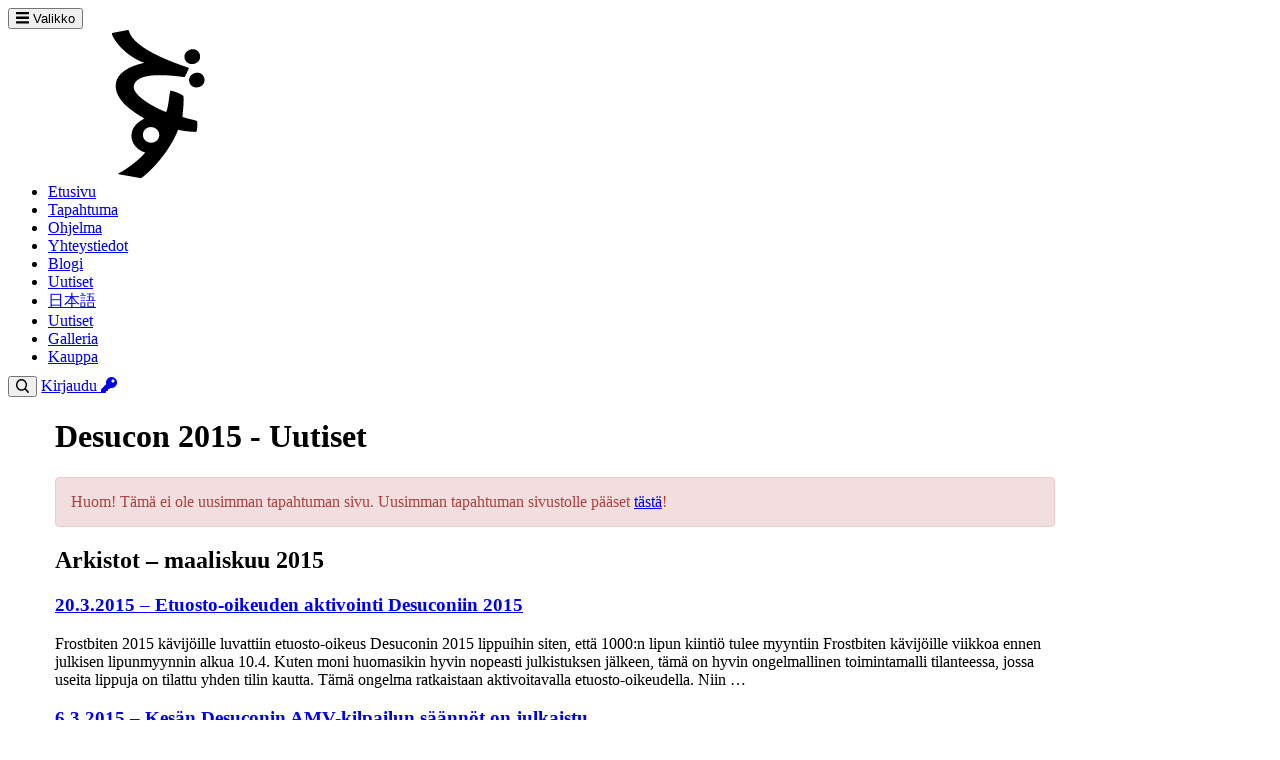

--- FILE ---
content_type: text/html; charset=utf-8
request_url: https://desucon.fi/desucon2015/uutiset/2015/03/
body_size: 8658
content:
<!doctype html>
<html lang="fi" class="h-full text-base">
<head>
  <meta charset="UTF-8">
  <meta http-equiv="x-ua-compatible" content="ie=edge">
  <title>Desucon 2015 - Uutiset &ndash; Desucon.fi</title>
  <link rel="stylesheet" href="/static/styles/fonts.293f8f40701d.css" type="text/css">
  <link rel="stylesheet" href="/static/font-awesome/css/all.min.d5bde2260168.css" type="text/css">
  <link rel="stylesheet" href="/static/font-awesome/css/v4-shims.min.9f8872dd565c.css" type="text/css">
  <link rel="alternate" type="application/rss+xml" title="RSS-uutisvirta" href="https://desucon.fi/rss" />
  
    
      
    

    
      <link rel="stylesheet" href="/static/styles/summer.2def80c19ca3.css" type="text/css">
    

    <link rel="stylesheet" href="/static/styles/new/styles.ecf01b955e4c.css">
  
  <meta name="viewport" content="width=device-width, initial-scale=1, maximum-scale=1, user-scalable=no">

  <meta name="twitter:site" content="@desukun">
  <meta property="og:site_name" content="Desucon">
  <meta property="og:url" content="https://desucon.fi/desucon2015/uutiset/2015/03/">
  
</head>
<body class="text-gray-700 h-full flex flex-col overflow-x-hidden text-base font-sans site-desucon2015 summer ">


  




<header class="w-full bg-brand text-white no-bs">
  <div class="max-w-screen-xl px-4 mx-auto flex h-12 items-center relative">
    <nav class="md:hidden mr-auto">
      <button type="button" class="px-0 py-2 leading-none text-white border-0 bg-transparent cursor-pointer js-header-menu-button">
        
  <svg class="icon" xmlns:xlink="http://www.w3.org/1999/xlink" aria-hidden="true">
    <use xlink:href="#icon-menu" href="#icon-menu"></use>
  </svg>

        Valikko
      </button>
      <div class="js-header-nav-menu absolute inset-0 top-12 bg-brand-dark z-40 overflow-y-scroll text-center momentum-scrolling h-0 transition-all" hidden>
        
          <ul class="list-none px-0 my-0">
            
              <li class="">
                <a href="/desucon2015/" class="hover:opacity-50 text-blue-500 transition-opacity cursor-pointer text-xl text-inherit block py-2 font-bold">
                  Etusivu
                </a>
                
              </li>
            
              <li class="">
                <a href="/desucon2015/tapahtuma" class="hover:opacity-50 text-blue-500 transition-opacity cursor-pointer text-xl text-inherit block py-2">
                  Tapahtuma
                </a>
                
              </li>
            
              <li class="">
                <a href="/desucon2015/ohjelma" class="hover:opacity-50 text-blue-500 transition-opacity cursor-pointer text-xl text-inherit block py-2">
                  Ohjelma
                </a>
                
              </li>
            
              <li class="">
                <a href="/desucon2015/yhteystiedot" class="hover:opacity-50 text-blue-500 transition-opacity cursor-pointer text-xl text-inherit block py-2">
                  Yhteystiedot
                </a>
                
              </li>
            
              <li class="">
                <a href="/desucon2015/blogi" class="hover:opacity-50 text-blue-500 transition-opacity cursor-pointer text-xl text-inherit block py-2">
                  Blogi
                </a>
                
              </li>
            
              <li class="">
                <a href="/desucon2015/uutiset/" class="hover:opacity-50 text-blue-500 transition-opacity cursor-pointer text-xl text-inherit block py-2">
                  Uutiset
                </a>
                
              </li>
            
              <li class="">
                <a href="/desucon2015/ja/" class="hover:opacity-50 text-blue-500 transition-opacity cursor-pointer text-xl text-inherit block py-2">
                  日本語
                </a>
                
              </li>
            
              <li class="">
                <a href="/uutiset/" class="hover:opacity-50 text-blue-500 transition-opacity cursor-pointer text-xl text-inherit block py-2">
                  Uutiset
                </a>
                
              </li>
            
              <li class="">
                <a href="/galleria/" class="hover:opacity-50 text-blue-500 transition-opacity cursor-pointer text-xl text-inherit block py-2">
                  Galleria
                </a>
                
              </li>
            
              <li class="">
                <a href="/shop/" class="hover:opacity-50 text-blue-500 transition-opacity cursor-pointer text-xl text-inherit block py-2">
                  Kauppa
                </a>
                
              </li>
            
          </ul>
        
      </div>
    </nav>

    <svg class="h-full w-[33px] absolute -translate-x-1/2 left-1/2 md:translate-x-0 md:static t-0 flex-none" xmlns:xlink="http://www.w3.org/1999/xlink">
      <a href="/" class="text-white transition-opacity hover:opacity-50 hover:text-slate-900">
        <use xlink:href="#desulogo" href="#desulogo"></use>
      </a>
    </svg>

    
      <ul class="list-none pl-0 mx-0 my-0! md:flex hidden items-center flex-auto overflow-x-auto overflow-y-hidden momentum-scrolling mr-1">
        
          <li class="topnav-item pl-4">
            <a href="/desucon2015/" class="hover:opacity-50 text-blue-500 transition-opacity cursor-pointer text-inherit py-2 block font-bold text-center whitespace-nowrap">Etusivu</a>
            
          </li>
        
          <li class="topnav-item pl-4">
            <a href="/desucon2015/tapahtuma" class="hover:opacity-50 text-blue-500 transition-opacity cursor-pointer text-inherit py-2 block font-bold text-center whitespace-nowrap">Tapahtuma</a>
            
          </li>
        
          <li class="topnav-item pl-4">
            <a href="/desucon2015/ohjelma" class="hover:opacity-50 text-blue-500 transition-opacity cursor-pointer text-inherit py-2 block font-bold text-center whitespace-nowrap">Ohjelma</a>
            
          </li>
        
          <li class="topnav-item pl-4">
            <a href="/desucon2015/yhteystiedot" class="hover:opacity-50 text-blue-500 transition-opacity cursor-pointer text-inherit py-2 block font-bold text-center whitespace-nowrap">Yhteystiedot</a>
            
          </li>
        
          <li class="topnav-item pl-4">
            <a href="/desucon2015/blogi" class="hover:opacity-50 text-blue-500 transition-opacity cursor-pointer text-inherit py-2 block font-bold text-center whitespace-nowrap">Blogi</a>
            
          </li>
        
          <li class="topnav-item pl-4">
            <a href="/desucon2015/uutiset/" class="hover:opacity-50 text-blue-500 transition-opacity cursor-pointer text-inherit py-2 block font-bold text-center whitespace-nowrap">Uutiset</a>
            
          </li>
        
          <li class="topnav-item pl-4">
            <a href="/desucon2015/ja/" class="hover:opacity-50 text-blue-500 transition-opacity cursor-pointer text-inherit py-2 block font-bold text-center whitespace-nowrap">日本語</a>
            
          </li>
        
          <li class="topnav-item pl-4">
            <a href="/uutiset/" class="hover:opacity-50 text-blue-500 transition-opacity cursor-pointer text-inherit py-2 block font-bold text-center whitespace-nowrap">Uutiset</a>
            
          </li>
        
          <li class="topnav-item pl-4">
            <a href="/galleria/" class="hover:opacity-50 text-blue-500 transition-opacity cursor-pointer text-inherit py-2 block font-bold text-center whitespace-nowrap">Galleria</a>
            
          </li>
        
          <li class="topnav-item pl-4 pl-4">
            <a href="/shop/" class="hover:opacity-50 text-blue-500 transition-opacity cursor-pointer text-inherit py-2 block font-bold text-center whitespace-nowrap">Kauppa</a>
            
          </li>
        
      </ul>
    

    <nav class="ml-auto">
      
        <button type="button" class="js-header-search-button text-white transition-opacity hover:opacity-50 hover:text-slate-900 focus:outline-hidden px-2 mr-3" title="Haku">
          
  <svg class="icon" xmlns:xlink="http://www.w3.org/1999/xlink" aria-hidden="true">
    <use xlink:href="#icon-search" href="#icon-search"></use>
  </svg>

        </button>
      

      
        <a href="/kirjaudu/" class="hover:opacity-50 text-blue-500 transition-opacity cursor-pointer text-inherit h-full py-2 inline-block leading-none whitespace-nowrap">
          Kirjaudu
          
  <svg class="icon" xmlns:xlink="http://www.w3.org/1999/xlink" aria-hidden="true">
    <use xlink:href="#icon-key" href="#icon-key"></use>
  </svg>

        </a>
      
    </nav>
  </div>
</header>
  

<dialog id="search-dialog" class="bg-white/95 backdrop-blur-xs lg:w-3/5 mt-2 rounded-sm shadow-lg z-50">
  
  <form id="search-form">
    <div class="flex items-center">
      <div class="flex items-center justify-center w-8 h-8">
        
  <svg class="h-4" xmlns:xlink="http://www.w3.org/1999/xlink" aria-hidden="true">
    <use xlink:href="#icon-search" href="#icon-search"></use>
  </svg>

      </div>
      <input
        type="text"
        id="search-input"
        name="q"
        class="pl-0 bg-transparent border-none focus:ring-0 focus:outline-hidden grow"
        placeholder="Hae..."
      />
      <button type="button" id="search-close" class="transition-opacity text-3xl hover:opacity-50 focus:opacity-50 focus:outline-hidden px-2 mr-3" title="Sulje">
          &times;
      </button>
    </div>

    
      <div class="ml-8 pb-2 text-sm">
        
          <label class="mr-2">
            <input type="radio" name="scope" value="desucon2015" checked>
            Vain Desucon 2015
          </label>
        
          <label class="mr-2">
            <input type="radio" name="scope" value="" >
            Kaikki
          </label>
        
      </div>
    
  </form>

  <div id="search-results"></div>
</dialog>


<div class="main-content mb-16">
  
  <div class="container max-w-screen-xl mx-auto">
    
      
    

    
      <div class="prose prose-headings:font-heading prose-a:text-blue-500 prose-a:no-underline max-w-none mt-4">
    
    
  <div class="row">
    <div class="col-md-10">
      <h1>Desucon 2015 - Uutiset</h1>
      <div class="alert alert-danger p-4 border rounded-sm text-red-700 bg-red-200">
        Huom! Tämä ei ole uusimman tapahtuman sivu. Uusimman tapahtuman sivustolle pääset
        <a href="/desucon2025/">tästä</a>!
      </div>
      
        <h2>Arkistot &ndash; maaliskuu 2015</h2>
      
      
        <article>
          <h3>
            <a href="/desucon2015/uutiset/2015/03/etuosto-oikeuden-aktivointi-desuconiin-2015/">20.3.2015 &ndash; Etuosto-oikeuden aktivointi Desuconiin 2015</a>
          </h3>
          <p>Frostbiten 2015 kävijöille luvattiin etuosto-oikeus Desuconin 2015 lippuihin siten, että 1000:n lipun kiintiö tulee myyntiin Frostbiten kävijöille viikkoa ennen julkisen lipunmyynnin alkua 10.4. Kuten moni huomasikin hyvin nopeasti julkistuksen jälkeen, tämä on hyvin ongelmallinen toimintamalli tilanteessa, jossa useita lippuja on tilattu yhden tilin kautta. Tämä ongelma ratkaistaan aktivoitavalla etuosto-oikeudella. Niin …</p>
        </article>
      
        <article>
          <h3>
            <a href="/desucon2015/uutiset/2015/03/kesan-desuconin-amv-kilpailun-saannot-on-julkaistu/">6.3.2015 &ndash; Kesän Desuconin AMV-kilpailun säännöt on julkaistu</a>
          </h3>
          <p>Kesän Desuconissa kilpaillaan kahdessa sarjassa: anime- (AMV) ja pelimusiikkivideoissa (GMV). Kisaan ilmoittautuminen aukeaa myöhemmin ilmoitettavana ajankohtana ja päättyy 5.5.2015 klo 24:00, minkä jälkeen tuomaristo suorittaa esikarsinnan. Kisassa palkitaan molemmissa sarjoissa yleisön suosikki sekä tuomariston valitsema voittaja. Lue säännöt ja aloita editointi ajoissa ;)</p>
        </article>
      
        <article>
          <h3>
            <a href="/desucon2015/uutiset/2015/03/kesan-desuconin-tyovoimahaku-on-avattu/">4.3.2015 &ndash; Kesän Desuconin työvoimahaku on avattu!</a>
          </h3>
          <p>Onko sisälläsi kipinä olla mukana jossain itseäsi suuremmassa? Oletko sinä se henkilö, joka työpanoksellaan on tekemässä Desuconista yhä parempaa tapahtumaa? Desuconin vänkärihaku on nyt nimittäin avattu. Jos tahdot olla osallisena vuoden mahtavimman animetapahtuman tekemisessä, niin laita hakemuksesi jo tänään. Haku sulkeutuu 22.3.2015. Lue lisää ja hae työvoimaan!</p>
        </article>
      
        <article>
          <h3>
            <a href="/desucon2015/uutiset/2015/03/lipunmyynnin-aikataulusta-kesan-desuconiin/">2.3.2015 &ndash; Lipunmyynnin aikataulusta kesän Desuconiin</a>
          </h3>
          <p>Kesän 2015 Desuconissa lippuja myydään kahdessa erässä: ensimmäiset 1000 kappaletta tulevat myyntiin perjantaina 10.4. ja ovat vain niiden ostettavissa, jotka ovat ostaneet verkkokauppamme kautta lipun alkuvuoden Frostbiteen. Tästä 1000 lipusta myymättä jääneet ja loput 1900 kappaletta tulevat myyntiin kaikille perjantaina 17.4. Myynti tapahtuu sivustomme verkkokaupan kautta, joten oma Desuprofiili kannattaa …</p>
        </article>
      
    </div>
    <div class="col-md-2">
      <h2>Arkistot</h2>
      
        <a href="/desucon2015/uutiset/2015/06/" data-instant>Kesäkuu 2015</a><br>
      
        <a href="/desucon2015/uutiset/2015/05/" data-instant>Toukokuu 2015</a><br>
      
        <a href="/desucon2015/uutiset/2015/04/" data-instant>Huhtikuu 2015</a><br>
      
        <a href="/desucon2015/uutiset/2015/03/" data-instant>Maaliskuu 2015</a><br>
      
    </div>
  </div>

    
      </div>
    
  </div>
</div>


  
<footer class="bg-brand px-4 py-8 no-bs mt-auto">
  <div class="text-center pb-8 text-white flex justify-center">
    
      <a href="/frostbite2026/" class="text-inherit hover:opacity-50 px-4 transition-opacity hover:opacity-50">
        Frostbite 2026
      </a>
    
      <a href="/talks2025/" class="text-inherit hover:opacity-50 px-4 transition-opacity hover:opacity-50">
        DesuTalks 2025
      </a>
    
      <a href="/desucon2025/" class="text-inherit hover:opacity-50 px-4 transition-opacity hover:opacity-50">
        Desucon 2025
      </a>
    
  </div>
  <div class="text-center pb-8 text-white flex justify-center items-center">
    <a href="https://bsky.app/profile/desucon.fi" class="text-inherit hover:opacity-50 px-4 transition-opacity hover:opacity-50" title="Bluesky">
      <svg class="overflow-visible h-8 aspect-square" xmlns:xlink="http://www.w3.org/1999/xlink">
        <use xlink:href="#bluesky" href="#bluesky"></use>
      </svg>
    </a>

    <a href="https://www.facebook.com/desudesucon" class="text-inherit hover:opacity-50 px-4 transition-opacity hover:opacity-50" title="Facebook">
      <svg class="overflow-visible h-8 aspect-square" xmlns:xlink="http://www.w3.org/1999/xlink">
        <use xlink:href="#facebook" href="#facebook"></use>
      </svg>
    </a>

    <a href="https://www.youtube.com/user/Desucon" class="text-inherit hover:opacity-50 px-4 transition-opacity hover:opacity-50" title="YouTube">
      <svg class="overflow-visible h-8 aspect-square" xmlns:xlink="http://www.w3.org/1999/xlink">
        <use xlink:href="#youtube" href="#youtube"></use>
      </svg>
    </a>

    <a href="https://www.instagram.com/desukun_/" class="text-inherit hover:opacity-50 px-4 transition-opacity hover:opacity-50" title="Instagram">
      <svg class="overflow-visible h-8 aspect-square" xmlns:xlink="http://www.w3.org/1999/xlink">
        <use xlink:href="#instagram" href="#instagram"></use>
      </svg>
    </a>

    <a href="https://github.com/kcsry" class="text-inherit hover:opacity-50 px-4 transition-opacity hover:opacity-50" title="GitHub">
      <svg class="overflow-visible h-8 aspect-square" xmlns:xlink="http://www.w3.org/1999/xlink">
        <use xlink:href="#github" href="#github"></use>
      </svg>
    </a>

    <a href="https://upcloud.com/?utm_source=desucon" class="text-inherit hover:opacity-50 px-4 transition-opacity hover:opacity-50" title="UpCloud">
      <svg class="overflow-visible h-8 w-36" xmlns:xlink="http://www.w3.org/1999/xlink">
        <use xlink:href="#upcloud" href="#upcloud"></use>
      </svg>
    </a>
  </div>
  <p class="text-white text-center m-0 leading-tight">
    &copy; KcS <span class="text-red-600">&hearts;</span> sinua
    <br><a href="/kcs/tietosuojaseloste/" class="text-inherit hover:opacity-50 px-4 transition-opacity hover:opacity-50">Tietosuojaseloste</a>
  </p>
</footer>


<script>
  window.__CONFIG__ = {
    user: {
      isAdmin: false
    }
  };
</script>


  <script src="/static/vendor/all.min.cf91affe279e.js"></script>

<script type="module" src="/static/scripts/bundle.62fd06e57da2.js"></script>






<svg xmlns="http://www.w3.org/2000/svg" style="display: none;">
  <symbol id="desulogo" viewBox="0 0 612 792">
    <title>Desucon logo</title><g fill-rule="nonzero">
    <rect height="612" width="792" fill="rgba(0,0,0,0)"></rect>
    <path fill="currentColor" d="M268.2,517.9c10,0.1,18.3,2.5,26.7,8.2c17.8,13.7,20.7,32,14.6,49c-6.8,15.4-21.1,25.4-38,25.4
      c-35.6,0-54.2-31.7-40.9-60.5c7.1-13.8,20.8-21.6,36-22.2C267,517.9,267.8,517.9,268.2,517.9z M62.9,28
      c20.3,53.9,93.6,124.6,170.4,150.4c-80.9,17.3-142.4,55.8-149.2,105.8c-12.6,80.1,68.4,141.1,150.2,188.5
      c-110,54.8-72,158.7,4.1,179.5c-24.6,31.4-90.4,85.3-140.1,109.5c-2.5,1.2-2,4.9,0.8,5.3l115.3,20.4c1.5,0.3,3.1-0.1,4.3-1
      c62.1-46,151.5-146.8,193.3-254.3c26.9,6.1,56.6,10.1,92.8,11.4c2.8,0.1,5.3-1.9,5.8-4.7c1.5-9.6,4.2-30.6,3.2-48.3
      c-0.1-2.1-1.3-4-3.2-4.9c-12.5-6.2-37.3-8.6-75.9-21.5c0,0,9.5-80.2,5.8-108.6c-0.2-1.5-1-2.8-2.2-3.7c-13.7-10.4-39-20.5-61.3-26.2
      c-3-0.8-6,1-6.8,3.9c-6.3,22.7-5.9,67.3-20.8,109.2c-46.9-17.3-181.8-84.4-171.3-140c16.6-68.1,157.3-59.7,264.9-45
      c2.4,0.3,4.7-0.9,5.7-3c5.8-11.7,12.2-25,19-39.6c1.4-3.1-0.1-6.7-3.4-7.8c-53.8-17.5-288.7-96.9-311.8-193.6
      c-0.7-2.9-3.6-4.8-6.6-4.2L67.1,20.4C63.7,21.1,61.6,24.7,62.9,28z"></path>
    <path fill="currentColor" d="M477.2,108.3c50.2-14.1,74.6,57.2,21.5,75.3C448.8,197.7,419.1,129.5,477.2,108.3 M500.9,232.2
	    c51.5-13.3,72.1,57.5,23.1,73.7C472.4,323.5,444.8,252.1,500.9,232.2"></path></g>
  </symbol>
  <symbol id="icon-menu" viewBox="0 0 16 14">
    <path fill="currentColor" d="M16 11.333v1.334a.671.671 0 0 1-.667.666H.667A.671.671 0 0 1 0 12.667v-1.334c0-.364.302-.666.667-.666h14.666c.365 0 .667.302.667.666zM16 6v1.333a.671.671 0 0 1-.667.667H.667A.671.671 0 0 1 0 7.333V6c0-.365.302-.667.667-.667h14.666c.365 0 .667.302.667.667zm0-5.333V2a.671.671 0 0 1-.667.667H.667A.671.671 0 0 1 0 2V.667C0 .302.302 0 .667 0h14.666c.365 0 .667.302.667.667z"></path>
  </symbol>
  <symbol id="icon-caret-down" viewBox="0 0 16 9">
    <path fill="currentColor" d="M15 1c0 .266-.095.516-.26.703l-6.125 7A.822.822 0 0 1 8 9a.819.819 0 0 1-.615-.297l-6.125-7A1.07 1.07 0 0 1 1 1c0-.547.396-1 .875-1h12.25c.479 0 .875.453.875 1z"></path>
  </symbol>
  <symbol id="icon-key" viewBox="0 0 512 512">
    <path fill="currentColor" d="M512 176.001C512 273.203 433.202 352 336 352c-11.22 0-22.19-1.062-32.827-3.069l-24.012 27.014A23.999 23.999 0 0 1 261.223 384H224v40c0 13.255-10.745 24-24 24h-40v40c0 13.255-10.745 24-24 24H24c-13.255 0-24-10.745-24-24v-78.059c0-6.365 2.529-12.47 7.029-16.971l161.802-161.802C163.108 213.814 160 195.271 160 176 160 78.798 238.797.001 335.999 0 433.488-.001 512 78.511 512 176.001zM336 128c0 26.51 21.49 48 48 48s48-21.49 48-48-21.49-48-48-48-48 21.49-48 48z"></path>
  </symbol>
  <symbol id="icon-search" viewBox="0 0 1080 1080">
    <path fill="currentColor" d="m733.22 825.876c-179.582 134.565-435.723 120.219-598.981-43.038-178.985-178.986-178.985-469.613 0-648.599 178.986-178.985 469.614-178.985 648.6 0 163.258 163.258 177.604 419.398 43.038 598.98l234.933 234.933c25.59 25.586 25.59 67.068 0 92.658-25.59 25.59-67.069 25.59-92.655 0zm-31.456-610.562c-134.239-134.239-352.21-134.239-486.45 0-134.239 134.239-134.239 352.21 0 486.449 134.24 134.239 352.211 134.239 486.45 0s134.239-352.21 0-486.449z"/>
  </symbol>
  <symbol id="icon-edit" viewBox="0 0 576 512">
    <path fill="currentColor" d="M402.6 83.2l90.2 90.2c3.8 3.8 3.8 10 0 13.8L274.4 405.6l-92.8 10.3c-12.4 1.4-22.9-9.1-21.5-21.5l10.3-92.8L388.8 83.2c3.8-3.8 10-3.8 13.8 0zm162-22.9l-48.8-48.8c-15.2-15.2-39.9-15.2-55.2 0l-35.4 35.4c-3.8 3.8-3.8 10 0 13.8l90.2 90.2c3.8 3.8 10 3.8 13.8 0l35.4-35.4c15.2-15.3 15.2-40 0-55.2zM384 346.2V448H64V128h229.8c3.2 0 6.2-1.3 8.5-3.5l40-40c7.6-7.6 2.2-20.5-8.5-20.5H48C21.5 64 0 85.5 0 112v352c0 26.5 21.5 48 48 48h352c26.5 0 48-21.5 48-48V306.2c0-10.7-12.9-16-20.5-8.5l-40 40c-2.2 2.3-3.5 5.3-3.5 8.5z"/>
  </symbol>
  <symbol id="facebook" viewBox="0 0 264 512">
    <title>Facebook</title>
    <path fill="currentColor" d="M76.7 512V283H0v-91h76.7v-71.7C76.7 42.4 124.3 0 193.8 0c33.3 0 61.9 2.5 70.2 3.6V85h-48.2c-37.8 0-45.1 18-45.1 44.3V192H256l-11.7 91h-73.6v229"></path>
  </symbol>
  <symbol id="github" viewBox="0 0 496 512">
    <title>GitHub</title>
    <path fill="currentColor" d="M165.9 397.4c0 2-2.3 3.6-5.2 3.6-3.3.3-5.6-1.3-5.6-3.6 0-2 2.3-3.6 5.2-3.6 3-.3 5.6 1.3 5.6 3.6zm-31.1-4.5c-.7 2 1.3 4.3 4.3 4.9 2.6 1 5.6 0 6.2-2s-1.3-4.3-4.3-5.2c-2.6-.7-5.5.3-6.2 2.3zm44.2-1.7c-2.9.7-4.9 2.6-4.6 4.9.3 2 2.9 3.3 5.9 2.6 2.9-.7 4.9-2.6 4.6-4.6-.3-1.9-3-3.2-5.9-2.9zM244.8 8C106.1 8 0 113.3 0 252c0 110.9 69.8 205.8 169.5 239.2 12.8 2.3 17.3-5.6 17.3-12.1 0-6.2-.3-40.4-.3-61.4 0 0-70 15-84.7-29.8 0 0-11.4-29.1-27.8-36.6 0 0-22.9-15.7 1.6-15.4 0 0 24.9 2 38.6 25.8 21.9 38.6 58.6 27.5 72.9 20.9 2.3-16 8.8-27.1 16-33.7-55.9-6.2-112.3-14.3-112.3-110.5 0-27.5 7.6-41.3 23.6-58.9-2.6-6.5-11.1-33.3 2.6-67.9 20.9-6.5 69 27 69 27 20-5.6 41.5-8.5 62.8-8.5s42.8 2.9 62.8 8.5c0 0 48.1-33.6 69-27 13.7 34.7 5.2 61.4 2.6 67.9 16 17.7 25.8 31.5 25.8 58.9 0 96.5-58.9 104.2-114.8 110.5 9.2 7.9 17 22.9 17 46.4 0 33.7-.3 75.4-.3 83.6 0 6.5 4.6 14.4 17.3 12.1C428.2 457.8 496 362.9 496 252 496 113.3 383.5 8 244.8 8zM97.2 352.9c-1.3 1-1 3.3.7 5.2 1.6 1.6 3.9 2.3 5.2 1 1.3-1 1-3.3-.7-5.2-1.6-1.6-3.9-2.3-5.2-1zm-10.8-8.1c-.7 1.3.3 2.9 2.3 3.9 1.6 1 3.6.7 4.3-.7.7-1.3-.3-2.9-2.3-3.9-2-.6-3.6-.3-4.3.7zm32.4 35.6c-1.6 1.3-1 4.3 1.3 6.2 2.3 2.3 5.2 2.6 6.5 1 1.3-1.3.7-4.3-1.3-6.2-2.2-2.3-5.2-2.6-6.5-1zm-11.4-14.7c-1.6 1-1.6 3.6 0 5.9 1.6 2.3 4.3 3.3 5.6 2.3 1.6-1.3 1.6-3.9 0-6.2-1.4-2.3-4-3.3-5.6-2z"></path>
  </symbol>
  <symbol id="bluesky"  viewBox="0 0 600 530">
    <title>Bluesky</title>
    <path fill="currentColor" d="M136 44c66 50 138 151 164 205 26-54 98-155 164-205 48-36 126-64 126 25 0 18-10 149-16 170-21 74-96 93-163 81 117 20 147 86 82 153-122 125-176-32-189-72-3-8-4-11-4-8 0-3-1 0-4 8-13 40-67 197-189 72-65-67-35-133 82-153-67 12-142-7-163-81-6-21-16-152-16-170 0-89 78-61 126-25z"/>
  </symbol>
  <symbol id="youtube" viewBox="0 0 576 512">
    <title>YouTube</title>
    <path fill="currentColor" d="M549.655 124.083c-6.281-23.65-24.787-42.276-48.284-48.597C458.781 64 288 64 288 64S117.22 64 74.629 75.486c-23.497 6.322-42.003 24.947-48.284 48.597-11.412 42.867-11.412 132.305-11.412 132.305s0 89.438 11.412 132.305c6.281 23.65 24.787 41.5 48.284 47.821C117.22 448 288 448 288 448s170.78 0 213.371-11.486c23.497-6.321 42.003-24.171 48.284-47.821 11.412-42.867 11.412-132.305 11.412-132.305s0-89.438-11.412-132.305zm-317.51 213.508V175.185l142.739 81.205-142.739 81.201z"></path>
  </symbol>
  <symbol id="instagram" viewBox="0 0 24 24">
    <title>Instagram</title>
    <path fill="currentColor" d="m12 2.163c3.204 0 3.584.012 4.85.07 3.252.148 4.771 1.691 4.919 4.919.058 1.265.069 1.645.069 4.849 0 3.205-.012 3.584-.069 4.849-.149 3.225-1.664 4.771-4.919 4.919-1.266.058-1.644.07-4.85.07-3.204 0-3.584-.012-4.849-.07-3.26-.149-4.771-1.699-4.919-4.92-.058-1.265-.07-1.644-.07-4.849 0-3.204.013-3.583.07-4.849.149-3.227 1.664-4.771 4.919-4.919 1.266-.057 1.645-.069 4.849-.069zm0-2.163c-3.259 0-3.667.014-4.947.072-4.358.2-6.78 2.618-6.98 6.98-.059 1.281-.073 1.689-.073 4.948s.014 3.668.072 4.948c.2 4.358 2.618 6.78 6.98 6.98 1.281.058 1.689.072 4.948.072s3.668-.014 4.948-.072c4.354-.2 6.782-2.618 6.979-6.98.059-1.28.073-1.689.073-4.948s-.014-3.667-.072-4.947c-.196-4.354-2.617-6.78-6.979-6.98-1.281-.059-1.69-.073-4.949-.073zm0 5.838c-3.403 0-6.162 2.759-6.162 6.162s2.759 6.163 6.162 6.163 6.162-2.759 6.162-6.163c0-3.403-2.759-6.162-6.162-6.162zm0 10.162c-2.209 0-4-1.79-4-4 0-2.209 1.791-4 4-4s4 1.791 4 4c0 2.21-1.791 4-4 4zm6.406-11.845c-.796 0-1.441.645-1.441 1.44s.645 1.44 1.441 1.44c.795 0 1.439-.645 1.439-1.44s-.644-1.44-1.439-1.44z"/>
  </symbol>
  <symbol id="upcloud" viewBox="0 0 127 25">
    <title>UpCloud</title>
    <path fill="currentColor" d="M12.8 17.37v-5.48h-2.2v7.67h14.33c2.06 0 3.76-1.7 3.76-3.76 0-2.06-1.7-3.76-3.76-3.76h-9.62v2.2h9.62a1.56 1.56 0 0 1 0 3.12H12.79l.01.01Zm4.27-13.78h-6.62v-2.2h6.62c2.06 0 3.76 1.7 3.76 3.76 0 2.06-1.7 3.76-3.76 3.76H3.76a1.56 1.56 0 0 0 0 3.13h4.17v2.2H3.76A3.78 3.78 0 0 1 0 10.48c0-2.06 1.7-3.76 3.76-3.76h13.31c.86 0 1.57-.7 1.57-1.56 0-.86-.71-1.57-1.57-1.57Zm20.63 9.33V1.27h2.47v11.39c0 3.8 1.88 5.35 4.64 5.35 2.77 0 4.59-1.56 4.59-5.35V1.27h2.45v11.65c0 4.83-2.84 7.15-7.04 7.15s-7.11-2.32-7.11-7.15Zm15.6-6.48h2.32v2a5.05 5.05 0 0 1 4.43-2.34c3.25 0 5.8 2.84 5.8 7 0 4.17-2.55 6.97-5.8 6.97a5.1 5.1 0 0 1-4.42-2.32v6.34H53.3V6.44Zm6.2 11.68c2.53 0 3.95-2.09 3.95-5.01s-1.42-5.09-3.95-5.09c-2.53 0-4 2.19-4 5.06 0 2.87 1.5 5.03 4 5.03v.01Zm7.27-7.62c0-5.75 3.43-9.57 8.33-9.57 4.3 0 6.99 2.66 7.52 6.64h-2.48C79.66 5.15 78.1 3 75.1 3c-3.67 0-5.86 3.2-5.86 7.5s2.24 7.52 5.86 7.52c3.13 0 4.82-2.24 5.19-4.67h2.5c-.74 4.51-3.66 6.73-7.7 6.73-4.98 0-8.33-3.8-8.33-9.57l.01-.01Zm17.27-9.23h2.32v18.46h-2.32V1.27Zm3.37 11.81c0-3.95 2.38-6.98 6.41-6.98s6.4 3.03 6.4 6.98c0 3.95-2.37 6.99-6.4 6.99-4.04 0-6.4-3-6.4-6.99h-.01Zm6.41 5.06c2.9 0 4-2.48 4-5.09 0-2.6-1.1-5.03-4-5.03s-4 2.45-4 5.03c0 2.59 1.07 5.1 4 5.1v-.01Zm7.28-3.37V6.44h2.32v8.17c0 2.32 1.31 3.5 3.21 3.5s3.59-1.63 3.59-4V6.44h2.32v13.28h-2.32v-2.05a4.84 4.84 0 0 1-4.4 2.4c-2.77 0-4.73-1.85-4.73-5.3h.01Zm12.41-1.74c0-4.17 2.58-6.93 5.77-6.93a5 5 0 0 1 4.46 2.32V1.27h2.32v18.46h-2.32v-2.01a5.04 5.04 0 0 1-4.46 2.35c-3.19 0-5.77-2.85-5.77-7.04Zm6.38 5.09c2.5 0 3.98-2.17 3.98-5.07 0-2.9-1.48-5.03-3.98-5.03s-3.98 2.11-3.98 5.01 1.45 5.09 3.98 5.09Z"/>
  </symbol>
</svg>
<div id="analytics-consent-wrapper" hidden data-img-source="/static/images/analytics-consent.cc3ae9407988.svg">

</div>
</body>
</html>

--- FILE ---
content_type: text/css
request_url: https://desucon.fi/static/font-awesome/css/v4-shims.min.9f8872dd565c.css
body_size: 4805
content:
/*!
 * Font Awesome Free 6.6.0 by @fontawesome - https://fontawesome.com
 * License - https://fontawesome.com/license/free (Icons: CC BY 4.0, Fonts: SIL OFL 1.1, Code: MIT License)
 * Copyright 2024 Fonticons, Inc.
 */
.fa.fa-glass:before{content:"\f000"}.fa.fa-envelope-o{font-family:"Font Awesome 6 Free";font-weight:400}.fa.fa-envelope-o:before{content:"\f0e0"}.fa.fa-star-o{font-family:"Font Awesome 6 Free";font-weight:400}.fa.fa-star-o:before{content:"\f005"}.fa.fa-close:before,.fa.fa-remove:before{content:"\f00d"}.fa.fa-gear:before{content:"\f013"}.fa.fa-trash-o{font-family:"Font Awesome 6 Free";font-weight:400}.fa.fa-trash-o:before{content:"\f2ed"}.fa.fa-home:before{content:"\f015"}.fa.fa-file-o{font-family:"Font Awesome 6 Free";font-weight:400}.fa.fa-file-o:before{content:"\f15b"}.fa.fa-clock-o{font-family:"Font Awesome 6 Free";font-weight:400}.fa.fa-clock-o:before{content:"\f017"}.fa.fa-arrow-circle-o-down{font-family:"Font Awesome 6 Free";font-weight:400}.fa.fa-arrow-circle-o-down:before{content:"\f358"}.fa.fa-arrow-circle-o-up{font-family:"Font Awesome 6 Free";font-weight:400}.fa.fa-arrow-circle-o-up:before{content:"\f35b"}.fa.fa-play-circle-o{font-family:"Font Awesome 6 Free";font-weight:400}.fa.fa-play-circle-o:before{content:"\f144"}.fa.fa-repeat:before,.fa.fa-rotate-right:before{content:"\f01e"}.fa.fa-refresh:before{content:"\f021"}.fa.fa-list-alt{font-family:"Font Awesome 6 Free";font-weight:400}.fa.fa-list-alt:before{content:"\f022"}.fa.fa-dedent:before{content:"\f03b"}.fa.fa-video-camera:before{content:"\f03d"}.fa.fa-picture-o{font-family:"Font Awesome 6 Free";font-weight:400}.fa.fa-picture-o:before{content:"\f03e"}.fa.fa-photo{font-family:"Font Awesome 6 Free";font-weight:400}.fa.fa-photo:before{content:"\f03e"}.fa.fa-image{font-family:"Font Awesome 6 Free";font-weight:400}.fa.fa-image:before{content:"\f03e"}.fa.fa-map-marker:before{content:"\f3c5"}.fa.fa-pencil-square-o{font-family:"Font Awesome 6 Free";font-weight:400}.fa.fa-pencil-square-o:before{content:"\f044"}.fa.fa-edit{font-family:"Font Awesome 6 Free";font-weight:400}.fa.fa-edit:before{content:"\f044"}.fa.fa-share-square-o:before{content:"\f14d"}.fa.fa-check-square-o{font-family:"Font Awesome 6 Free";font-weight:400}.fa.fa-check-square-o:before{content:"\f14a"}.fa.fa-arrows:before{content:"\f0b2"}.fa.fa-times-circle-o{font-family:"Font Awesome 6 Free";font-weight:400}.fa.fa-times-circle-o:before{content:"\f057"}.fa.fa-check-circle-o{font-family:"Font Awesome 6 Free";font-weight:400}.fa.fa-check-circle-o:before{content:"\f058"}.fa.fa-mail-forward:before{content:"\f064"}.fa.fa-expand:before{content:"\f424"}.fa.fa-compress:before{content:"\f422"}.fa.fa-eye,.fa.fa-eye-slash{font-family:"Font Awesome 6 Free";font-weight:400}.fa.fa-warning:before{content:"\f071"}.fa.fa-calendar:before{content:"\f073"}.fa.fa-arrows-v:before{content:"\f338"}.fa.fa-arrows-h:before{content:"\f337"}.fa.fa-bar-chart-o:before,.fa.fa-bar-chart:before{content:"\e0e3"}.fa.fa-twitter-square{font-family:"Font Awesome 6 Brands";font-weight:400}.fa.fa-twitter-square:before{content:"\f081"}.fa.fa-facebook-square{font-family:"Font Awesome 6 Brands";font-weight:400}.fa.fa-facebook-square:before{content:"\f082"}.fa.fa-gears:before{content:"\f085"}.fa.fa-thumbs-o-up{font-family:"Font Awesome 6 Free";font-weight:400}.fa.fa-thumbs-o-up:before{content:"\f164"}.fa.fa-thumbs-o-down{font-family:"Font Awesome 6 Free";font-weight:400}.fa.fa-thumbs-o-down:before{content:"\f165"}.fa.fa-heart-o{font-family:"Font Awesome 6 Free";font-weight:400}.fa.fa-heart-o:before{content:"\f004"}.fa.fa-sign-out:before{content:"\f2f5"}.fa.fa-linkedin-square{font-family:"Font Awesome 6 Brands";font-weight:400}.fa.fa-linkedin-square:before{content:"\f08c"}.fa.fa-thumb-tack:before{content:"\f08d"}.fa.fa-external-link:before{content:"\f35d"}.fa.fa-sign-in:before{content:"\f2f6"}.fa.fa-github-square{font-family:"Font Awesome 6 Brands";font-weight:400}.fa.fa-github-square:before{content:"\f092"}.fa.fa-lemon-o{font-family:"Font Awesome 6 Free";font-weight:400}.fa.fa-lemon-o:before{content:"\f094"}.fa.fa-square-o{font-family:"Font Awesome 6 Free";font-weight:400}.fa.fa-square-o:before{content:"\f0c8"}.fa.fa-bookmark-o{font-family:"Font Awesome 6 Free";font-weight:400}.fa.fa-bookmark-o:before{content:"\f02e"}.fa.fa-facebook,.fa.fa-twitter{font-family:"Font Awesome 6 Brands";font-weight:400}.fa.fa-facebook:before{content:"\f39e"}.fa.fa-facebook-f{font-family:"Font Awesome 6 Brands";font-weight:400}.fa.fa-facebook-f:before{content:"\f39e"}.fa.fa-github{font-family:"Font Awesome 6 Brands";font-weight:400}.fa.fa-credit-card{font-family:"Font Awesome 6 Free";font-weight:400}.fa.fa-feed:before{content:"\f09e"}.fa.fa-hdd-o{font-family:"Font Awesome 6 Free";font-weight:400}.fa.fa-hdd-o:before{content:"\f0a0"}.fa.fa-hand-o-right{font-family:"Font Awesome 6 Free";font-weight:400}.fa.fa-hand-o-right:before{content:"\f0a4"}.fa.fa-hand-o-left{font-family:"Font Awesome 6 Free";font-weight:400}.fa.fa-hand-o-left:before{content:"\f0a5"}.fa.fa-hand-o-up{font-family:"Font Awesome 6 Free";font-weight:400}.fa.fa-hand-o-up:before{content:"\f0a6"}.fa.fa-hand-o-down{font-family:"Font Awesome 6 Free";font-weight:400}.fa.fa-hand-o-down:before{content:"\f0a7"}.fa.fa-globe:before{content:"\f57d"}.fa.fa-tasks:before{content:"\f828"}.fa.fa-arrows-alt:before{content:"\f31e"}.fa.fa-group:before{content:"\f0c0"}.fa.fa-chain:before{content:"\f0c1"}.fa.fa-cut:before{content:"\f0c4"}.fa.fa-files-o{font-family:"Font Awesome 6 Free";font-weight:400}.fa.fa-files-o:before{content:"\f0c5"}.fa.fa-floppy-o{font-family:"Font Awesome 6 Free";font-weight:400}.fa.fa-floppy-o:before{content:"\f0c7"}.fa.fa-save{font-family:"Font Awesome 6 Free";font-weight:400}.fa.fa-save:before{content:"\f0c7"}.fa.fa-navicon:before,.fa.fa-reorder:before{content:"\f0c9"}.fa.fa-magic:before{content:"\e2ca"}.fa.fa-pinterest,.fa.fa-pinterest-square{font-family:"Font Awesome 6 Brands";font-weight:400}.fa.fa-pinterest-square:before{content:"\f0d3"}.fa.fa-google-plus-square{font-family:"Font Awesome 6 Brands";font-weight:400}.fa.fa-google-plus-square:before{content:"\f0d4"}.fa.fa-google-plus{font-family:"Font Awesome 6 Brands";font-weight:400}.fa.fa-google-plus:before{content:"\f0d5"}.fa.fa-money:before{content:"\f3d1"}.fa.fa-unsorted:before{content:"\f0dc"}.fa.fa-sort-desc:before{content:"\f0dd"}.fa.fa-sort-asc:before{content:"\f0de"}.fa.fa-linkedin{font-family:"Font Awesome 6 Brands";font-weight:400}.fa.fa-linkedin:before{content:"\f0e1"}.fa.fa-rotate-left:before{content:"\f0e2"}.fa.fa-legal:before{content:"\f0e3"}.fa.fa-dashboard:before,.fa.fa-tachometer:before{content:"\f625"}.fa.fa-comment-o{font-family:"Font Awesome 6 Free";font-weight:400}.fa.fa-comment-o:before{content:"\f075"}.fa.fa-comments-o{font-family:"Font Awesome 6 Free";font-weight:400}.fa.fa-comments-o:before{content:"\f086"}.fa.fa-flash:before{content:"\f0e7"}.fa.fa-clipboard:before{content:"\f0ea"}.fa.fa-lightbulb-o{font-family:"Font Awesome 6 Free";font-weight:400}.fa.fa-lightbulb-o:before{content:"\f0eb"}.fa.fa-exchange:before{content:"\f362"}.fa.fa-cloud-download:before{content:"\f0ed"}.fa.fa-cloud-upload:before{content:"\f0ee"}.fa.fa-bell-o{font-family:"Font Awesome 6 Free";font-weight:400}.fa.fa-bell-o:before{content:"\f0f3"}.fa.fa-cutlery:before{content:"\f2e7"}.fa.fa-file-text-o{font-family:"Font Awesome 6 Free";font-weight:400}.fa.fa-file-text-o:before{content:"\f15c"}.fa.fa-building-o{font-family:"Font Awesome 6 Free";font-weight:400}.fa.fa-building-o:before{content:"\f1ad"}.fa.fa-hospital-o{font-family:"Font Awesome 6 Free";font-weight:400}.fa.fa-hospital-o:before{content:"\f0f8"}.fa.fa-tablet:before{content:"\f3fa"}.fa.fa-mobile-phone:before,.fa.fa-mobile:before{content:"\f3cd"}.fa.fa-circle-o{font-family:"Font Awesome 6 Free";font-weight:400}.fa.fa-circle-o:before{content:"\f111"}.fa.fa-mail-reply:before{content:"\f3e5"}.fa.fa-github-alt{font-family:"Font Awesome 6 Brands";font-weight:400}.fa.fa-folder-o{font-family:"Font Awesome 6 Free";font-weight:400}.fa.fa-folder-o:before{content:"\f07b"}.fa.fa-folder-open-o{font-family:"Font Awesome 6 Free";font-weight:400}.fa.fa-folder-open-o:before{content:"\f07c"}.fa.fa-smile-o{font-family:"Font Awesome 6 Free";font-weight:400}.fa.fa-smile-o:before{content:"\f118"}.fa.fa-frown-o{font-family:"Font Awesome 6 Free";font-weight:400}.fa.fa-frown-o:before{content:"\f119"}.fa.fa-meh-o{font-family:"Font Awesome 6 Free";font-weight:400}.fa.fa-meh-o:before{content:"\f11a"}.fa.fa-keyboard-o{font-family:"Font Awesome 6 Free";font-weight:400}.fa.fa-keyboard-o:before{content:"\f11c"}.fa.fa-flag-o{font-family:"Font Awesome 6 Free";font-weight:400}.fa.fa-flag-o:before{content:"\f024"}.fa.fa-mail-reply-all:before{content:"\f122"}.fa.fa-star-half-o{font-family:"Font Awesome 6 Free";font-weight:400}.fa.fa-star-half-o:before{content:"\f5c0"}.fa.fa-star-half-empty{font-family:"Font Awesome 6 Free";font-weight:400}.fa.fa-star-half-empty:before{content:"\f5c0"}.fa.fa-star-half-full{font-family:"Font Awesome 6 Free";font-weight:400}.fa.fa-star-half-full:before{content:"\f5c0"}.fa.fa-code-fork:before{content:"\f126"}.fa.fa-chain-broken:before,.fa.fa-unlink:before{content:"\f127"}.fa.fa-calendar-o{font-family:"Font Awesome 6 Free";font-weight:400}.fa.fa-calendar-o:before{content:"\f133"}.fa.fa-css3,.fa.fa-html5,.fa.fa-maxcdn{font-family:"Font Awesome 6 Brands";font-weight:400}.fa.fa-unlock-alt:before{content:"\f09c"}.fa.fa-minus-square-o{font-family:"Font Awesome 6 Free";font-weight:400}.fa.fa-minus-square-o:before{content:"\f146"}.fa.fa-level-up:before{content:"\f3bf"}.fa.fa-level-down:before{content:"\f3be"}.fa.fa-pencil-square:before{content:"\f14b"}.fa.fa-external-link-square:before{content:"\f360"}.fa.fa-compass{font-family:"Font Awesome 6 Free";font-weight:400}.fa.fa-caret-square-o-down{font-family:"Font Awesome 6 Free";font-weight:400}.fa.fa-caret-square-o-down:before{content:"\f150"}.fa.fa-toggle-down{font-family:"Font Awesome 6 Free";font-weight:400}.fa.fa-toggle-down:before{content:"\f150"}.fa.fa-caret-square-o-up{font-family:"Font Awesome 6 Free";font-weight:400}.fa.fa-caret-square-o-up:before{content:"\f151"}.fa.fa-toggle-up{font-family:"Font Awesome 6 Free";font-weight:400}.fa.fa-toggle-up:before{content:"\f151"}.fa.fa-caret-square-o-right{font-family:"Font Awesome 6 Free";font-weight:400}.fa.fa-caret-square-o-right:before{content:"\f152"}.fa.fa-toggle-right{font-family:"Font Awesome 6 Free";font-weight:400}.fa.fa-toggle-right:before{content:"\f152"}.fa.fa-eur:before,.fa.fa-euro:before{content:"\f153"}.fa.fa-gbp:before{content:"\f154"}.fa.fa-dollar:before,.fa.fa-usd:before{content:"\24"}.fa.fa-inr:before,.fa.fa-rupee:before{content:"\e1bc"}.fa.fa-cny:before,.fa.fa-jpy:before,.fa.fa-rmb:before,.fa.fa-yen:before{content:"\f157"}.fa.fa-rouble:before,.fa.fa-rub:before,.fa.fa-ruble:before{content:"\f158"}.fa.fa-krw:before,.fa.fa-won:before{content:"\f159"}.fa.fa-bitcoin,.fa.fa-btc{font-family:"Font Awesome 6 Brands";font-weight:400}.fa.fa-bitcoin:before{content:"\f15a"}.fa.fa-file-text:before{content:"\f15c"}.fa.fa-sort-alpha-asc:before{content:"\f15d"}.fa.fa-sort-alpha-desc:before{content:"\f881"}.fa.fa-sort-amount-asc:before{content:"\f884"}.fa.fa-sort-amount-desc:before{content:"\f160"}.fa.fa-sort-numeric-asc:before{content:"\f162"}.fa.fa-sort-numeric-desc:before{content:"\f886"}.fa.fa-youtube-square{font-family:"Font Awesome 6 Brands";font-weight:400}.fa.fa-youtube-square:before{content:"\f431"}.fa.fa-xing,.fa.fa-xing-square,.fa.fa-youtube{font-family:"Font Awesome 6 Brands";font-weight:400}.fa.fa-xing-square:before{content:"\f169"}.fa.fa-youtube-play{font-family:"Font Awesome 6 Brands";font-weight:400}.fa.fa-youtube-play:before{content:"\f167"}.fa.fa-adn,.fa.fa-bitbucket,.fa.fa-bitbucket-square,.fa.fa-dropbox,.fa.fa-flickr,.fa.fa-instagram,.fa.fa-stack-overflow{font-family:"Font Awesome 6 Brands";font-weight:400}.fa.fa-bitbucket-square:before{content:"\f171"}.fa.fa-tumblr,.fa.fa-tumblr-square{font-family:"Font Awesome 6 Brands";font-weight:400}.fa.fa-tumblr-square:before{content:"\f174"}.fa.fa-long-arrow-down:before{content:"\f309"}.fa.fa-long-arrow-up:before{content:"\f30c"}.fa.fa-long-arrow-left:before{content:"\f30a"}.fa.fa-long-arrow-right:before{content:"\f30b"}.fa.fa-android,.fa.fa-apple,.fa.fa-dribbble,.fa.fa-foursquare,.fa.fa-gittip,.fa.fa-gratipay,.fa.fa-linux,.fa.fa-skype,.fa.fa-trello,.fa.fa-windows{font-family:"Font Awesome 6 Brands";font-weight:400}.fa.fa-gittip:before{content:"\f184"}.fa.fa-sun-o{font-family:"Font Awesome 6 Free";font-weight:400}.fa.fa-sun-o:before{content:"\f185"}.fa.fa-moon-o{font-family:"Font Awesome 6 Free";font-weight:400}.fa.fa-moon-o:before{content:"\f186"}.fa.fa-pagelines,.fa.fa-renren,.fa.fa-stack-exchange,.fa.fa-vk,.fa.fa-weibo{font-family:"Font Awesome 6 Brands";font-weight:400}.fa.fa-arrow-circle-o-right{font-family:"Font Awesome 6 Free";font-weight:400}.fa.fa-arrow-circle-o-right:before{content:"\f35a"}.fa.fa-arrow-circle-o-left{font-family:"Font Awesome 6 Free";font-weight:400}.fa.fa-arrow-circle-o-left:before{content:"\f359"}.fa.fa-caret-square-o-left{font-family:"Font Awesome 6 Free";font-weight:400}.fa.fa-caret-square-o-left:before{content:"\f191"}.fa.fa-toggle-left{font-family:"Font Awesome 6 Free";font-weight:400}.fa.fa-toggle-left:before{content:"\f191"}.fa.fa-dot-circle-o{font-family:"Font Awesome 6 Free";font-weight:400}.fa.fa-dot-circle-o:before{content:"\f192"}.fa.fa-vimeo-square{font-family:"Font Awesome 6 Brands";font-weight:400}.fa.fa-vimeo-square:before{content:"\f194"}.fa.fa-try:before,.fa.fa-turkish-lira:before{content:"\e2bb"}.fa.fa-plus-square-o{font-family:"Font Awesome 6 Free";font-weight:400}.fa.fa-plus-square-o:before{content:"\f0fe"}.fa.fa-openid,.fa.fa-slack,.fa.fa-wordpress{font-family:"Font Awesome 6 Brands";font-weight:400}.fa.fa-bank:before,.fa.fa-institution:before{content:"\f19c"}.fa.fa-mortar-board:before{content:"\f19d"}.fa.fa-google,.fa.fa-reddit,.fa.fa-reddit-square,.fa.fa-yahoo{font-family:"Font Awesome 6 Brands";font-weight:400}.fa.fa-reddit-square:before{content:"\f1a2"}.fa.fa-behance,.fa.fa-behance-square,.fa.fa-delicious,.fa.fa-digg,.fa.fa-drupal,.fa.fa-joomla,.fa.fa-pied-piper-alt,.fa.fa-pied-piper-pp,.fa.fa-stumbleupon,.fa.fa-stumbleupon-circle{font-family:"Font Awesome 6 Brands";font-weight:400}.fa.fa-behance-square:before{content:"\f1b5"}.fa.fa-steam,.fa.fa-steam-square{font-family:"Font Awesome 6 Brands";font-weight:400}.fa.fa-steam-square:before{content:"\f1b7"}.fa.fa-automobile:before{content:"\f1b9"}.fa.fa-cab:before{content:"\f1ba"}.fa.fa-deviantart,.fa.fa-soundcloud,.fa.fa-spotify{font-family:"Font Awesome 6 Brands";font-weight:400}.fa.fa-file-pdf-o{font-family:"Font Awesome 6 Free";font-weight:400}.fa.fa-file-pdf-o:before{content:"\f1c1"}.fa.fa-file-word-o{font-family:"Font Awesome 6 Free";font-weight:400}.fa.fa-file-word-o:before{content:"\f1c2"}.fa.fa-file-excel-o{font-family:"Font Awesome 6 Free";font-weight:400}.fa.fa-file-excel-o:before{content:"\f1c3"}.fa.fa-file-powerpoint-o{font-family:"Font Awesome 6 Free";font-weight:400}.fa.fa-file-powerpoint-o:before{content:"\f1c4"}.fa.fa-file-image-o{font-family:"Font Awesome 6 Free";font-weight:400}.fa.fa-file-image-o:before{content:"\f1c5"}.fa.fa-file-photo-o{font-family:"Font Awesome 6 Free";font-weight:400}.fa.fa-file-photo-o:before{content:"\f1c5"}.fa.fa-file-picture-o{font-family:"Font Awesome 6 Free";font-weight:400}.fa.fa-file-picture-o:before{content:"\f1c5"}.fa.fa-file-archive-o{font-family:"Font Awesome 6 Free";font-weight:400}.fa.fa-file-archive-o:before{content:"\f1c6"}.fa.fa-file-zip-o{font-family:"Font Awesome 6 Free";font-weight:400}.fa.fa-file-zip-o:before{content:"\f1c6"}.fa.fa-file-audio-o{font-family:"Font Awesome 6 Free";font-weight:400}.fa.fa-file-audio-o:before{content:"\f1c7"}.fa.fa-file-sound-o{font-family:"Font Awesome 6 Free";font-weight:400}.fa.fa-file-sound-o:before{content:"\f1c7"}.fa.fa-file-video-o{font-family:"Font Awesome 6 Free";font-weight:400}.fa.fa-file-video-o:before{content:"\f1c8"}.fa.fa-file-movie-o{font-family:"Font Awesome 6 Free";font-weight:400}.fa.fa-file-movie-o:before{content:"\f1c8"}.fa.fa-file-code-o{font-family:"Font Awesome 6 Free";font-weight:400}.fa.fa-file-code-o:before{content:"\f1c9"}.fa.fa-codepen,.fa.fa-jsfiddle,.fa.fa-vine{font-family:"Font Awesome 6 Brands";font-weight:400}.fa.fa-life-bouy:before,.fa.fa-life-buoy:before,.fa.fa-life-saver:before,.fa.fa-support:before{content:"\f1cd"}.fa.fa-circle-o-notch:before{content:"\f1ce"}.fa.fa-ra,.fa.fa-rebel{font-family:"Font Awesome 6 Brands";font-weight:400}.fa.fa-ra:before{content:"\f1d0"}.fa.fa-resistance{font-family:"Font Awesome 6 Brands";font-weight:400}.fa.fa-resistance:before{content:"\f1d0"}.fa.fa-empire,.fa.fa-ge{font-family:"Font Awesome 6 Brands";font-weight:400}.fa.fa-ge:before{content:"\f1d1"}.fa.fa-git-square{font-family:"Font Awesome 6 Brands";font-weight:400}.fa.fa-git-square:before{content:"\f1d2"}.fa.fa-git,.fa.fa-hacker-news,.fa.fa-y-combinator-square{font-family:"Font Awesome 6 Brands";font-weight:400}.fa.fa-y-combinator-square:before{content:"\f1d4"}.fa.fa-yc-square{font-family:"Font Awesome 6 Brands";font-weight:400}.fa.fa-yc-square:before{content:"\f1d4"}.fa.fa-qq,.fa.fa-tencent-weibo,.fa.fa-wechat,.fa.fa-weixin{font-family:"Font Awesome 6 Brands";font-weight:400}.fa.fa-wechat:before{content:"\f1d7"}.fa.fa-send:before{content:"\f1d8"}.fa.fa-paper-plane-o{font-family:"Font Awesome 6 Free";font-weight:400}.fa.fa-paper-plane-o:before{content:"\f1d8"}.fa.fa-send-o{font-family:"Font Awesome 6 Free";font-weight:400}.fa.fa-send-o:before{content:"\f1d8"}.fa.fa-circle-thin{font-family:"Font Awesome 6 Free";font-weight:400}.fa.fa-circle-thin:before{content:"\f111"}.fa.fa-header:before{content:"\f1dc"}.fa.fa-futbol-o{font-family:"Font Awesome 6 Free";font-weight:400}.fa.fa-futbol-o:before{content:"\f1e3"}.fa.fa-soccer-ball-o{font-family:"Font Awesome 6 Free";font-weight:400}.fa.fa-soccer-ball-o:before{content:"\f1e3"}.fa.fa-slideshare,.fa.fa-twitch,.fa.fa-yelp{font-family:"Font Awesome 6 Brands";font-weight:400}.fa.fa-newspaper-o{font-family:"Font Awesome 6 Free";font-weight:400}.fa.fa-newspaper-o:before{content:"\f1ea"}.fa.fa-cc-amex,.fa.fa-cc-discover,.fa.fa-cc-mastercard,.fa.fa-cc-paypal,.fa.fa-cc-stripe,.fa.fa-cc-visa,.fa.fa-google-wallet,.fa.fa-paypal{font-family:"Font Awesome 6 Brands";font-weight:400}.fa.fa-bell-slash-o{font-family:"Font Awesome 6 Free";font-weight:400}.fa.fa-bell-slash-o:before{content:"\f1f6"}.fa.fa-trash:before{content:"\f2ed"}.fa.fa-copyright{font-family:"Font Awesome 6 Free";font-weight:400}.fa.fa-eyedropper:before{content:"\f1fb"}.fa.fa-area-chart:before{content:"\f1fe"}.fa.fa-pie-chart:before{content:"\f200"}.fa.fa-line-chart:before{content:"\f201"}.fa.fa-lastfm,.fa.fa-lastfm-square{font-family:"Font Awesome 6 Brands";font-weight:400}.fa.fa-lastfm-square:before{content:"\f203"}.fa.fa-angellist,.fa.fa-ioxhost{font-family:"Font Awesome 6 Brands";font-weight:400}.fa.fa-cc{font-family:"Font Awesome 6 Free";font-weight:400}.fa.fa-cc:before{content:"\f20a"}.fa.fa-ils:before,.fa.fa-shekel:before,.fa.fa-sheqel:before{content:"\f20b"}.fa.fa-buysellads,.fa.fa-connectdevelop,.fa.fa-dashcube,.fa.fa-forumbee,.fa.fa-leanpub,.fa.fa-sellsy,.fa.fa-shirtsinbulk,.fa.fa-simplybuilt,.fa.fa-skyatlas{font-family:"Font Awesome 6 Brands";font-weight:400}.fa.fa-diamond{font-family:"Font Awesome 6 Free";font-weight:400}.fa.fa-diamond:before{content:"\f3a5"}.fa.fa-intersex:before,.fa.fa-transgender:before{content:"\f224"}.fa.fa-transgender-alt:before{content:"\f225"}.fa.fa-facebook-official{font-family:"Font Awesome 6 Brands";font-weight:400}.fa.fa-facebook-official:before{content:"\f09a"}.fa.fa-pinterest-p,.fa.fa-whatsapp{font-family:"Font Awesome 6 Brands";font-weight:400}.fa.fa-hotel:before{content:"\f236"}.fa.fa-medium,.fa.fa-viacoin,.fa.fa-y-combinator,.fa.fa-yc{font-family:"Font Awesome 6 Brands";font-weight:400}.fa.fa-yc:before{content:"\f23b"}.fa.fa-expeditedssl,.fa.fa-opencart,.fa.fa-optin-monster{font-family:"Font Awesome 6 Brands";font-weight:400}.fa.fa-battery-4:before,.fa.fa-battery:before{content:"\f240"}.fa.fa-battery-3:before{content:"\f241"}.fa.fa-battery-2:before{content:"\f242"}.fa.fa-battery-1:before{content:"\f243"}.fa.fa-battery-0:before{content:"\f244"}.fa.fa-object-group,.fa.fa-object-ungroup,.fa.fa-sticky-note-o{font-family:"Font Awesome 6 Free";font-weight:400}.fa.fa-sticky-note-o:before{content:"\f249"}.fa.fa-cc-diners-club,.fa.fa-cc-jcb{font-family:"Font Awesome 6 Brands";font-weight:400}.fa.fa-clone{font-family:"Font Awesome 6 Free";font-weight:400}.fa.fa-hourglass-o:before{content:"\f254"}.fa.fa-hourglass-1:before{content:"\f251"}.fa.fa-hourglass-2:before{content:"\f252"}.fa.fa-hourglass-3:before{content:"\f253"}.fa.fa-hand-rock-o{font-family:"Font Awesome 6 Free";font-weight:400}.fa.fa-hand-rock-o:before{content:"\f255"}.fa.fa-hand-grab-o{font-family:"Font Awesome 6 Free";font-weight:400}.fa.fa-hand-grab-o:before{content:"\f255"}.fa.fa-hand-paper-o{font-family:"Font Awesome 6 Free";font-weight:400}.fa.fa-hand-paper-o:before{content:"\f256"}.fa.fa-hand-stop-o{font-family:"Font Awesome 6 Free";font-weight:400}.fa.fa-hand-stop-o:before{content:"\f256"}.fa.fa-hand-scissors-o{font-family:"Font Awesome 6 Free";font-weight:400}.fa.fa-hand-scissors-o:before{content:"\f257"}.fa.fa-hand-lizard-o{font-family:"Font Awesome 6 Free";font-weight:400}.fa.fa-hand-lizard-o:before{content:"\f258"}.fa.fa-hand-spock-o{font-family:"Font Awesome 6 Free";font-weight:400}.fa.fa-hand-spock-o:before{content:"\f259"}.fa.fa-hand-pointer-o{font-family:"Font Awesome 6 Free";font-weight:400}.fa.fa-hand-pointer-o:before{content:"\f25a"}.fa.fa-hand-peace-o{font-family:"Font Awesome 6 Free";font-weight:400}.fa.fa-hand-peace-o:before{content:"\f25b"}.fa.fa-registered{font-family:"Font Awesome 6 Free";font-weight:400}.fa.fa-creative-commons,.fa.fa-gg,.fa.fa-gg-circle,.fa.fa-odnoklassniki,.fa.fa-odnoklassniki-square{font-family:"Font Awesome 6 Brands";font-weight:400}.fa.fa-odnoklassniki-square:before{content:"\f264"}.fa.fa-chrome,.fa.fa-firefox,.fa.fa-get-pocket,.fa.fa-internet-explorer,.fa.fa-opera,.fa.fa-safari,.fa.fa-wikipedia-w{font-family:"Font Awesome 6 Brands";font-weight:400}.fa.fa-television:before{content:"\f26c"}.fa.fa-500px,.fa.fa-amazon,.fa.fa-contao{font-family:"Font Awesome 6 Brands";font-weight:400}.fa.fa-calendar-plus-o{font-family:"Font Awesome 6 Free";font-weight:400}.fa.fa-calendar-plus-o:before{content:"\f271"}.fa.fa-calendar-minus-o{font-family:"Font Awesome 6 Free";font-weight:400}.fa.fa-calendar-minus-o:before{content:"\f272"}.fa.fa-calendar-times-o{font-family:"Font Awesome 6 Free";font-weight:400}.fa.fa-calendar-times-o:before{content:"\f273"}.fa.fa-calendar-check-o{font-family:"Font Awesome 6 Free";font-weight:400}.fa.fa-calendar-check-o:before{content:"\f274"}.fa.fa-map-o{font-family:"Font Awesome 6 Free";font-weight:400}.fa.fa-map-o:before{content:"\f279"}.fa.fa-commenting:before{content:"\f4ad"}.fa.fa-commenting-o{font-family:"Font Awesome 6 Free";font-weight:400}.fa.fa-commenting-o:before{content:"\f4ad"}.fa.fa-houzz,.fa.fa-vimeo{font-family:"Font Awesome 6 Brands";font-weight:400}.fa.fa-vimeo:before{content:"\f27d"}.fa.fa-black-tie,.fa.fa-edge,.fa.fa-fonticons,.fa.fa-reddit-alien{font-family:"Font Awesome 6 Brands";font-weight:400}.fa.fa-credit-card-alt:before{content:"\f09d"}.fa.fa-codiepie,.fa.fa-fort-awesome,.fa.fa-mixcloud,.fa.fa-modx,.fa.fa-product-hunt,.fa.fa-scribd,.fa.fa-usb{font-family:"Font Awesome 6 Brands";font-weight:400}.fa.fa-pause-circle-o{font-family:"Font Awesome 6 Free";font-weight:400}.fa.fa-pause-circle-o:before{content:"\f28b"}.fa.fa-stop-circle-o{font-family:"Font Awesome 6 Free";font-weight:400}.fa.fa-stop-circle-o:before{content:"\f28d"}.fa.fa-bluetooth,.fa.fa-bluetooth-b,.fa.fa-envira,.fa.fa-gitlab,.fa.fa-wheelchair-alt,.fa.fa-wpbeginner,.fa.fa-wpforms{font-family:"Font Awesome 6 Brands";font-weight:400}.fa.fa-wheelchair-alt:before{content:"\f368"}.fa.fa-question-circle-o{font-family:"Font Awesome 6 Free";font-weight:400}.fa.fa-question-circle-o:before{content:"\f059"}.fa.fa-volume-control-phone:before{content:"\f2a0"}.fa.fa-asl-interpreting:before{content:"\f2a3"}.fa.fa-deafness:before,.fa.fa-hard-of-hearing:before{content:"\f2a4"}.fa.fa-glide,.fa.fa-glide-g{font-family:"Font Awesome 6 Brands";font-weight:400}.fa.fa-signing:before{content:"\f2a7"}.fa.fa-viadeo,.fa.fa-viadeo-square{font-family:"Font Awesome 6 Brands";font-weight:400}.fa.fa-viadeo-square:before{content:"\f2aa"}.fa.fa-snapchat,.fa.fa-snapchat-ghost{font-family:"Font Awesome 6 Brands";font-weight:400}.fa.fa-snapchat-ghost:before{content:"\f2ab"}.fa.fa-snapchat-square{font-family:"Font Awesome 6 Brands";font-weight:400}.fa.fa-snapchat-square:before{content:"\f2ad"}.fa.fa-first-order,.fa.fa-google-plus-official,.fa.fa-pied-piper,.fa.fa-themeisle,.fa.fa-yoast{font-family:"Font Awesome 6 Brands";font-weight:400}.fa.fa-google-plus-official:before{content:"\f2b3"}.fa.fa-google-plus-circle{font-family:"Font Awesome 6 Brands";font-weight:400}.fa.fa-google-plus-circle:before{content:"\f2b3"}.fa.fa-fa,.fa.fa-font-awesome{font-family:"Font Awesome 6 Brands";font-weight:400}.fa.fa-fa:before{content:"\f2b4"}.fa.fa-handshake-o{font-family:"Font Awesome 6 Free";font-weight:400}.fa.fa-handshake-o:before{content:"\f2b5"}.fa.fa-envelope-open-o{font-family:"Font Awesome 6 Free";font-weight:400}.fa.fa-envelope-open-o:before{content:"\f2b6"}.fa.fa-linode{font-family:"Font Awesome 6 Brands";font-weight:400}.fa.fa-address-book-o{font-family:"Font Awesome 6 Free";font-weight:400}.fa.fa-address-book-o:before{content:"\f2b9"}.fa.fa-vcard:before{content:"\f2bb"}.fa.fa-address-card-o{font-family:"Font Awesome 6 Free";font-weight:400}.fa.fa-address-card-o:before{content:"\f2bb"}.fa.fa-vcard-o{font-family:"Font Awesome 6 Free";font-weight:400}.fa.fa-vcard-o:before{content:"\f2bb"}.fa.fa-user-circle-o{font-family:"Font Awesome 6 Free";font-weight:400}.fa.fa-user-circle-o:before{content:"\f2bd"}.fa.fa-user-o{font-family:"Font Awesome 6 Free";font-weight:400}.fa.fa-user-o:before{content:"\f007"}.fa.fa-id-badge{font-family:"Font Awesome 6 Free";font-weight:400}.fa.fa-drivers-license:before{content:"\f2c2"}.fa.fa-id-card-o{font-family:"Font Awesome 6 Free";font-weight:400}.fa.fa-id-card-o:before{content:"\f2c2"}.fa.fa-drivers-license-o{font-family:"Font Awesome 6 Free";font-weight:400}.fa.fa-drivers-license-o:before{content:"\f2c2"}.fa.fa-free-code-camp,.fa.fa-quora,.fa.fa-telegram{font-family:"Font Awesome 6 Brands";font-weight:400}.fa.fa-thermometer-4:before,.fa.fa-thermometer:before{content:"\f2c7"}.fa.fa-thermometer-3:before{content:"\f2c8"}.fa.fa-thermometer-2:before{content:"\f2c9"}.fa.fa-thermometer-1:before{content:"\f2ca"}.fa.fa-thermometer-0:before{content:"\f2cb"}.fa.fa-bathtub:before,.fa.fa-s15:before{content:"\f2cd"}.fa.fa-window-maximize,.fa.fa-window-restore{font-family:"Font Awesome 6 Free";font-weight:400}.fa.fa-times-rectangle:before{content:"\f410"}.fa.fa-window-close-o{font-family:"Font Awesome 6 Free";font-weight:400}.fa.fa-window-close-o:before{content:"\f410"}.fa.fa-times-rectangle-o{font-family:"Font Awesome 6 Free";font-weight:400}.fa.fa-times-rectangle-o:before{content:"\f410"}.fa.fa-bandcamp,.fa.fa-eercast,.fa.fa-etsy,.fa.fa-grav,.fa.fa-imdb,.fa.fa-ravelry{font-family:"Font Awesome 6 Brands";font-weight:400}.fa.fa-eercast:before{content:"\f2da"}.fa.fa-snowflake-o{font-family:"Font Awesome 6 Free";font-weight:400}.fa.fa-snowflake-o:before{content:"\f2dc"}.fa.fa-meetup,.fa.fa-superpowers,.fa.fa-wpexplorer{font-family:"Font Awesome 6 Brands";font-weight:400}


--- FILE ---
content_type: image/svg+xml
request_url: https://desucon.fi/static/images/analytics-consent.cc3ae9407988.svg
body_size: 86812
content:
<svg clip-rule="evenodd" fill-rule="evenodd" stroke-linecap="round" stroke-linejoin="round" stroke-miterlimit="1.5" viewBox="0 0 1028 674" version="1.1" id="svg152">
  <filter id="ds">
    <feDropShadow dx="5" dy="5" stdDeviation="4" flood-color="#000000" flood-opacity="0.5" in="SourceGraphic" result="shadow"/>
  </filter>
  <radialGradient id="a" cx="0" cy="0" gradientTransform="matrix(0 2630.87 -515.027 0 512.564 201.832)" gradientUnits="userSpaceOnUse" r="1">
    <stop offset="0" stop-opacity=".8" id="stop1"/>
    <stop offset="1" stop-opacity=".4" id="stop2"/>
  </radialGradient>
  <path d="m1027.59 272.56v330.065c0 39.036-31.691 70.728-70.727 70.728h-886.135c-39.036 0-70.728-31.692-70.728-70.728v-330.065c0-39.036 31.692-70.728 70.728-70.728h886.135c39.036 0 70.727 31.692 70.727 70.728z" fill="url(#a)"/>
  <g fill-rule="nonzero" id="g152">
    <g id="g153" filter="url(#ds)">
      <path d="m170.578 263.176h15.936c8.032 0 13.488 3.184 16.368 9.552 1.216 2.336 1.824 5.472 1.824 9.408 0 8.576-3.472 14.544-10.416 17.904-2.208.96-4.864 1.44-7.968 1.44h-11.568c-1.056 0-1.584-.56-1.584-1.68v-30.72c0-1.792-1.12-3.408-3.36-4.848v-.192c.064-.448.32-.736.768-.864zm10.944 4.944v26.592c-.064.608.208.928.816.96 9.184.32 13.776-4.256 13.776-13.728 0-7.2-2.4-11.616-7.2-13.248-1.312-.384-3.04-.576-5.184-.576z" fill="#e3a807"/>
      <path d="m222.802 278.056c-1.12 0-2.112.584-2.976 1.752s-1.296 3.144-1.296 5.928h9.552c.096-2.432-.368-4.328-1.392-5.688s-2.32-2.024-3.888-1.992zm.048-3.6c6.24 0 10.4 2.896 12.48 8.688.608 1.888.8 3.888.576 6 .032.704-.256 1.056-.864 1.056l-16.368.096c-.224-.064-.304.064-.24.384.032 3.456 1.776 5.536 5.232 6.24s6.704-.032 9.744-2.208c.096-.096.208-.112.336-.048.384.288.816.72 1.296 1.296.192.192.224.368.096.528-3.328 3.744-7.408 5.488-12.24 5.232-5.984-.224-10.048-3.184-12.192-8.88-.288-1.312-.432-2.496-.432-3.552v-1.872c1.024-8.544 5.216-12.864 12.576-12.96z" fill="#e3a807"/>
      <path d="m260.338 272.92c.64-.128.992.288 1.056 1.248.384 3.136.64 5.76.768 7.872-.032.48-.224.736-.576.768h-1.872c-1.664-3.104-3.968-4.672-6.912-4.704-2.624-.064-3.936.704-3.936 2.304.032 1.856 2.944 3.84 8.736 5.952 3.552 1.312 5.392 3.648 5.52 7.008 0 5.28-3.696 7.92-11.088 7.92-5.184-.192-9.024-2.016-11.52-5.472-.128-.224-.112-.448.048-.672l1.392-1.44c.256-.192.512-.144.768.144 2.432 1.92 4.528 3.024 6.288 3.312 1.728.32 3.296.384 4.704.192 1.472-.256 2.2-1.032 2.184-2.328s-3.224-3.4-9.624-6.312c-3.744-2.336-5.376-4.992-4.896-7.968.544-4 3.408-6.208 8.592-6.624 2.528-.16 4.928.272 7.2 1.296 1.824.448 2.88-.384 3.168-2.496z" fill="#e3a807"/>
      <path d="m277.858 273.832c.416 0 .592.256.528.768v18.192c0 2.208.992 3.328 2.976 3.36h1.152c1.952 0 3.376-1.12 4.272-3.36v-11.52c0-1.696-1.056-3.184-3.168-4.464v-.192c0-.48.368-.768 1.104-.864 4.352-.896 7.52-1.536 9.504-1.92.32-.064.448.128.384.576v26.112c.064.512-.144.736-.624.672-3.296.16-5.696-1.088-7.2-3.744h-.192c-1.664 2.368-3.776 3.552-6.336 3.552h-2.064c-5.088-.608-7.632-2.976-7.632-7.104v-11.664c0-2.336-1.056-4.144-3.168-5.424v-.192c0-.448.304-.72.912-.816 4.448-.96 7.632-1.616 9.552-1.968z" fill="#e3a807"/>
      <path d="m315.154 274.504c6.624 0 10.496 2.656 11.616 7.968.128.896.192 1.632.192 2.208.032.576-.144.896-.528.96h-4.896c-.256-.128-.416-.352-.48-.672-.48-4.096-2.448-6.176-5.904-6.24-3.84.416-5.792 3.664-5.856 9.744 0 4.576 1.872 7.368 5.616 8.376s6.96.184 9.648-2.472c.224-.064.432-.048.624.048.448.32.88.768 1.296 1.344.224.224.272.48.144.768-2.752 3.552-6.64 5.328-11.664 5.328-5.216-.096-8.856-1.592-10.92-4.488s-2.984-6.136-2.76-9.72c.8-8.64 5.424-13.024 13.872-13.152z" fill="#e3a807"/>
      <path d="m331.57 287.944c0-2.048.312-3.92.936-5.616s1.536-3.152 2.736-4.368 2.664-2.168 4.392-2.856 3.696-1.032 5.904-1.032 4.176.344 5.904 1.032 3.192 1.64 4.392 2.856 2.112 2.672 2.736 4.368.936 3.568.936 5.616-.312 3.92-.936 5.616-1.536 3.152-2.736 4.368-2.664 2.168-4.392 2.856-3.696 1.032-5.904 1.032-4.176-.344-5.904-1.032-3.192-1.64-4.392-2.856-2.112-2.672-2.736-4.368-.936-3.568-.936-5.616zm8.16 0c0 3.04.512 5.416 1.536 7.128s2.448 2.568 4.272 2.568 3.248-.856 4.272-2.568 1.536-4.088 1.536-7.128-.512-5.416-1.536-7.128-2.448-2.568-4.272-2.568-3.248.856-4.272 2.568-1.536 4.088-1.536 7.128z" fill="#e3a807"/>
      <path d="m380.818 274.264c5.664.32 8.896 2.688 9.696 7.104.128 1.28.192 2.272.192 2.976l.048 12.144c.128 2.464-.776 3.96-2.712 4.488s-3.528.696-4.776.504c-.256 0-.384-.112-.384-.336v-16.992c0-3.584-1.36-5.376-4.08-5.376-1.824 0-3.312.736-4.464 2.208v17.376c.096 2.048-.624 3.104-2.16 3.168-2.976-.032-4.688-.048-5.136-.048-.288-.032-.464-.208-.528-.528v-18.864c0-1.824-1.072-3.376-3.216-4.656v-.192c.032-.384.32-.64.864-.768 4.8-1.056 7.872-1.664 9.216-1.824.32 0 .512.16.576.48v1.776c1.856-1.76 4.144-2.64 6.864-2.64z" fill="#e3a807"/>
      <path d="m398.626 266.104c0 1.088.336 2.048 1.008 2.88.896.928 2 1.392 3.312 1.392 1.248 0 2.304-.464 3.168-1.392.768-.832 1.168-1.792 1.2-2.88-.032-1.12-.432-2.096-1.2-2.928-.864-.96-1.92-1.456-3.168-1.488-1.152.032-2.144.432-2.976 1.2-.896.864-1.344 1.936-1.344 3.216zm8.352 8.064c.256.096.384.24.384.432v22.128c.096 3.008-2.096 4.512-6.576 4.512-1.088-.032-1.632-.224-1.632-.576v-17.28c0-2.976-1.152-5.008-3.456-6.096-.064-.608.272-.96 1.008-1.056 5.888-1.28 9.312-1.968 10.272-2.064z" fill="#e3a807"/>
      <path d="m431.698 274.264c5.664.32 8.896 2.688 9.696 7.104.128 1.28.192 2.272.192 2.976l.048 12.144c.128 2.464-.776 3.96-2.712 4.488s-3.528.696-4.776.504c-.256 0-.384-.112-.384-.336v-16.992c0-3.584-1.36-5.376-4.08-5.376-1.824 0-3.312.736-4.464 2.208v17.376c.096 2.048-.624 3.104-2.16 3.168-2.976-.032-4.688-.048-5.136-.048-.288-.032-.464-.208-.528-.528v-18.864c0-1.824-1.072-3.376-3.216-4.656v-.192c.032-.384.32-.64.864-.768 4.8-1.056 7.872-1.664 9.216-1.824.32 0 .512.16.576.48v1.776c1.856-1.76 4.144-2.64 6.864-2.64z" fill="#e3a807"/>
      <path d="m470.722 265.912c.416 0 .64.208.672.624v8.256h7.728c.256.032.384.16.384.384-.192 1.024-.632 1.84-1.32 2.448s-1.576.928-2.664.96l-4.128.048v14.88c0 2.528 1.088 3.792 3.264 3.792 1.472-.064 2.72-.368 3.744-.912.288-.16.512-.128.672.096.288.48.48.848.576 1.104-.224 1.024-1.056 1.92-2.496 2.688s-3.296 1.152-5.568 1.152c-4.32 0-6.848-1.28-7.584-3.84-.256-.768-.368-1.888-.336-3.36v-15.648h-3.072c-.48 0-.72-.24-.72-.72v-2.544c0-.288.176-.464.528-.528h3.264l.048-2.928c.096-1.216-.368-1.84-1.392-1.872-.032-.8.288-1.312.96-1.536z" fill="#e3a807"/>
      <path d="m494.05 278.056c-1.12 0-2.112.584-2.976 1.752s-1.296 3.144-1.296 5.928h9.552c.096-2.432-.368-4.328-1.392-5.688s-2.32-2.024-3.888-1.992zm.048-3.6c6.24 0 10.4 2.896 12.48 8.688.608 1.888.8 3.888.576 6 .032.704-.256 1.056-.864 1.056l-16.368.096c-.224-.064-.304.064-.24.384.032 3.456 1.776 5.536 5.232 6.24s6.704-.032 9.744-2.208c.096-.096.208-.112.336-.048.384.288.816.72 1.296 1.296.192.192.224.368.096.528-3.328 3.744-7.408 5.488-12.24 5.232-5.984-.224-10.048-3.184-12.192-8.88-.288-1.312-.432-2.496-.432-3.552v-1.872c1.024-8.544 5.216-12.864 12.576-12.96z" fill="#e3a807"/>
      <path d="m521.074 261.976c.256.064.368.24.336.528v24.096l6.576-7.248c.48-1.536-.288-2.64-2.304-3.312v-.192c.096-.384.336-.624.72-.72h11.856c.384.064.624.304.72.72v.192c-.928.224-1.872.768-2.832 1.632l-6.864 7.2v.24c4.864 8.192 7.808 12.688 8.832 13.488.832.736 1.824 1.296 2.976 1.68v.384c0 .16-.176.336-.528.528h-3.888c-4.32 0-7.424-1.984-9.312-5.952-1.664-2.816-2.688-4.592-3.072-5.328-.16 0-1.12.992-2.88 2.976v.912c0 4.128-2.352 6.528-7.056 7.2-.352.064-.528-.112-.528-.528v-31.296c0-1.76-1.008-3.184-3.024-4.272-.032-.576.288-.944.96-1.104z" fill="#e3a807"/>
      <path d="m560.914 274.264c5.664.32 8.896 2.688 9.696 7.104.128 1.28.192 2.272.192 2.976l.048 12.144c.128 2.464-.776 3.96-2.712 4.488s-3.528.696-4.776.504c-.256 0-.384-.112-.384-.336v-16.992c0-3.584-1.36-5.376-4.08-5.376-1.824 0-3.312.736-4.464 2.208v17.376c.096 2.048-.624 3.104-2.16 3.168-2.976-.032-4.688-.048-5.136-.048-.288-.032-.464-.208-.528-.528v-18.864c0-1.824-1.072-3.376-3.216-4.656v-.192c.032-.384.32-.64.864-.768 4.8-1.056 7.872-1.664 9.216-1.824.32 0 .512.16.576.48v1.776c1.856-1.76 4.144-2.64 6.864-2.64z" fill="#e3a807"/>
      <path d="m578.722 266.104c0 1.088.336 2.048 1.008 2.88.896.928 2 1.392 3.312 1.392 1.248 0 2.304-.464 3.168-1.392.768-.832 1.168-1.792 1.2-2.88-.032-1.12-.432-2.096-1.2-2.928-.864-.96-1.92-1.456-3.168-1.488-1.152.032-2.144.432-2.976 1.2-.896.864-1.344 1.936-1.344 3.216zm8.352 8.064c.256.096.384.24.384.432v22.128c.096 3.008-2.096 4.512-6.576 4.512-1.088-.032-1.632-.224-1.632-.576v-17.28c0-2.976-1.152-5.008-3.456-6.096-.064-.608.272-.96 1.008-1.056 5.888-1.28 9.312-1.968 10.272-2.064z" fill="#e3a807"/>
      <path d="m598.882 266.104c0 1.088.336 2.048 1.008 2.88.896.928 2 1.392 3.312 1.392 1.248 0 2.304-.464 3.168-1.392.768-.832 1.168-1.792 1.2-2.88-.032-1.12-.432-2.096-1.2-2.928-.864-.96-1.92-1.456-3.168-1.488-1.152.032-2.144.432-2.976 1.2-.896.864-1.344 1.936-1.344 3.216zm8.352 8.064c.256.096.384.24.384.432v22.128c.096 3.008-2.096 4.512-6.576 4.512-1.088-.032-1.632-.224-1.632-.576v-17.28c0-2.976-1.152-5.008-3.456-6.096-.064-.608.272-.96 1.008-1.056 5.888-1.28 9.312-1.968 10.272-2.064z" fill="#e3a807"/>
      <path d="m625.714 261.976c.256.064.368.24.336.528v24.096l6.576-7.248c.48-1.536-.288-2.64-2.304-3.312v-.192c.096-.384.336-.624.72-.72h11.856c.384.064.624.304.72.72v.192c-.928.224-1.872.768-2.832 1.632l-6.864 7.2v.24c4.864 8.192 7.808 12.688 8.832 13.488.832.736 1.824 1.296 2.976 1.68v.384c0 .16-.176.336-.528.528h-3.888c-4.32 0-7.424-1.984-9.312-5.952-1.664-2.816-2.688-4.592-3.072-5.328-.16 0-1.12.992-2.88 2.976v.912c0 4.128-2.352 6.528-7.056 7.2-.352.064-.528-.112-.528-.528v-31.296c0-1.76-1.008-3.184-3.024-4.272-.032-.576.288-.944.96-1.104z" fill="#e3a807"/>
      <path d="m658.306 261.976c.256.064.368.24.336.528v24.096l6.576-7.248c.48-1.536-.288-2.64-2.304-3.312v-.192c.096-.384.336-.624.72-.72h11.856c.384.064.624.304.72.72v.192c-.928.224-1.872.768-2.832 1.632l-6.864 7.2v.24c4.864 8.192 7.808 12.688 8.832 13.488.832.736 1.824 1.296 2.976 1.68v.384c0 .16-.176.336-.528.528h-3.888c-4.32 0-7.424-1.984-9.312-5.952-1.664-2.816-2.688-4.592-3.072-5.328-.16 0-1.12.992-2.88 2.976v.912c0 4.128-2.352 6.528-7.056 7.2-.352.064-.528-.112-.528-.528v-31.296c0-1.76-1.008-3.184-3.024-4.272-.032-.576.288-.944.96-1.104z" fill="#e3a807"/>
      <path d="m692.338 297.016c1.216 0 2.224-.344 3.024-1.032s1.2-1.608 1.2-2.76v-5.28c-.576.096-1.2.24-1.872.432s-1.312.416-1.92.672c-1.216.448-2.12 1.088-2.712 1.92s-.888 1.76-.888 2.784c0 1.056.28 1.864.84 2.424s1.336.84 2.328.84zm1.44-23.088c5.216 0 8.544 1.984 9.984 5.952.32.832.512 1.872.576 3.12v8.256c0 5.216.928 8.128 2.784 8.736.32 0 .48.112.48.336v.192c0 .192-.16.384-.48.576h-4.08c-2.4 0-4.016-1.248-4.848-3.744v-.144h-.192c-1.472 2.72-3.872 4.08-7.2 4.08-6.08-.032-9.12-2.464-9.12-7.296.032-5.088 4.976-8.368 14.832-9.84v-1.872c-.032-2.752-1.136-4.24-3.312-4.464h-.912c-2.336.416-3.568 1.952-3.696 4.608 0 .544-.192.8-.576.768h-4.656c-.256.032-.432-.144-.528-.528v-.96c0-3.552 2.224-5.968 6.672-7.248 1.248-.352 2.672-.528 4.272-.528z" fill="#e3a807"/>
      <path d="m721.282 261.976c.256.064.368.24.336.528v24.096l6.576-7.248c.48-1.536-.288-2.64-2.304-3.312v-.192c.096-.384.336-.624.72-.72h11.856c.384.064.624.304.72.72v.192c-.928.224-1.872.768-2.832 1.632l-6.864 7.2v.24c4.864 8.192 7.808 12.688 8.832 13.488.832.736 1.824 1.296 2.976 1.68v.384c0 .16-.176.336-.528.528h-3.888c-4.32 0-7.424-1.984-9.312-5.952-1.664-2.816-2.688-4.592-3.072-5.328-.16 0-1.12.992-2.88 2.976v.912c0 4.128-2.352 6.528-7.056 7.2-.352.064-.528-.112-.528-.528v-31.296c0-1.76-1.008-3.184-3.024-4.272-.032-.576.288-.944.96-1.104z" fill="#e3a807"/>
      <path d="m754.306 273.832c.416 0 .592.256.528.768v18.192c0 2.208.992 3.328 2.976 3.36h1.152c1.952 0 3.376-1.12 4.272-3.36v-11.52c0-1.696-1.056-3.184-3.168-4.464v-.192c0-.48.368-.768 1.104-.864 4.352-.896 7.52-1.536 9.504-1.92.32-.064.448.128.384.576v26.112c.064.512-.144.736-.624.672-3.296.16-5.696-1.088-7.2-3.744h-.192c-1.664 2.368-3.776 3.552-6.336 3.552h-2.064c-5.088-.608-7.632-2.976-7.632-7.104v-11.664c0-2.336-1.056-4.144-3.168-5.424v-.192c0-.448.304-.72.912-.816 4.448-.96 7.632-1.616 9.552-1.968z" fill="#e3a807"/>
      <path d="m788.434 273.832c.416 0 .592.256.528.768v18.192c0 2.208.992 3.328 2.976 3.36h1.152c1.952 0 3.376-1.12 4.272-3.36v-11.52c0-1.696-1.056-3.184-3.168-4.464v-.192c0-.48.368-.768 1.104-.864 4.352-.896 7.52-1.536 9.504-1.92.32-.064.448.128.384.576v26.112c.064.512-.144.736-.624.672-3.296.16-5.696-1.088-7.2-3.744h-.192c-1.664 2.368-3.776 3.552-6.336 3.552h-2.064c-5.088-.608-7.632-2.976-7.632-7.104v-11.664c0-2.336-1.056-4.144-3.168-5.424v-.192c0-.448.304-.72.912-.816 4.448-.96 7.632-1.616 9.552-1.968z" fill="#e3a807"/>
      <path d="m824.242 265.912c.416 0 .64.208.672.624v8.256h7.728c.256.032.384.16.384.384-.192 1.024-.632 1.84-1.32 2.448s-1.576.928-2.664.96l-4.128.048v14.88c0 2.528 1.088 3.792 3.264 3.792 1.472-.064 2.72-.368 3.744-.912.288-.16.512-.128.672.096.288.48.48.848.576 1.104-.224 1.024-1.056 1.92-2.496 2.688s-3.296 1.152-5.568 1.152c-4.32 0-6.848-1.28-7.584-3.84-.256-.768-.368-1.888-.336-3.36v-15.648h-3.072c-.48 0-.72-.24-.72-.72v-2.544c0-.288.176-.464.528-.528h3.264l.048-2.928c.096-1.216-.368-1.84-1.392-1.872-.032-.8.288-1.312.96-1.536z" fill="#e3a807"/>
      <path d="m839.842 266.104c0 1.088.336 2.048 1.008 2.88.896.928 2 1.392 3.312 1.392 1.248 0 2.304-.464 3.168-1.392.768-.832 1.168-1.792 1.2-2.88-.032-1.12-.432-2.096-1.2-2.928-.864-.96-1.92-1.456-3.168-1.488-1.152.032-2.144.432-2.976 1.2-.896.864-1.344 1.936-1.344 3.216zm8.352 8.064c.256.096.384.24.384.432v22.128c.096 3.008-2.096 4.512-6.576 4.512-1.088-.032-1.632-.224-1.632-.576v-17.28c0-2.976-1.152-5.008-3.456-6.096-.064-.608.272-.96 1.008-1.056 5.888-1.28 9.312-1.968 10.272-2.064z" fill="#e3a807"/>
      <path d="m867.73 265.912c.416 0 .64.208.672.624v8.256h7.728c.256.032.384.16.384.384-.192 1.024-.632 1.84-1.32 2.448s-1.576.928-2.664.96l-4.128.048v14.88c0 2.528 1.088 3.792 3.264 3.792 1.472-.064 2.72-.368 3.744-.912.288-.16.512-.128.672.096.288.48.48.848.576 1.104-.224 1.024-1.056 1.92-2.496 2.688s-3.296 1.152-5.568 1.152c-4.32 0-6.848-1.28-7.584-3.84-.256-.768-.368-1.888-.336-3.36v-15.648h-3.072c-.48 0-.72-.24-.72-.72v-2.544c0-.288.176-.464.528-.528h3.264l.048-2.928c.096-1.216-.368-1.84-1.392-1.872-.032-.8.288-1.312.96-1.536z" fill="#e3a807"/>
      <path d="m112.301 320.044h821.867" fill="none"/>
    </g>
    <g filter="url(#ds)" fill="#fff" id="g151">
      <g id="g156">
        <path d="m.034-.746h.213c.011.005.017.015.017.03v.282h.276v-.299c0-.004.004-.008.012-.013h.147c.011.005.016.015.016.03v.55c-.003.089-.024.148-.061.175-.038.027-.073.041-.106.041l-.008-.012v-.368h-.276l.001.211c-.001.075-.032.125-.093.149-.033.013-.058.02-.075.02l-.009-.012v-.642c0-.052-.024-.092-.071-.121v-.004c.001-.008.006-.014.017-.017zm.064.796c-.007 0-.01-.003-.01-.009s.003-.009.01-.009c.006 0 .009.003.009.009s-.003.009-.009.009zm0 0c-.007 0-.01-.003-.01-.009s.003-.009.01-.009c.006 0 .009.003.009.009s-.003.009-.009.009zm.451 0c-.006 0-.009-.003-.009-.009s.003-.009.009-.009c.007 0 .01.003.01.009s-.003.009-.01.009z" transform="matrix(36 0 0 36 106.246 382.07)"/>
        <path d="m.255-.04c.025 0 .046-.007.063-.022.017-.014.025-.033.025-.057v-.11c-.012.002-.025.005-.039.009s-.027.009-.04.014c-.025.009-.044.023-.056.04-.013.017-.019.037-.019.058 0 .022.006.039.018.05.011.012.027.018.048.018zm.03-.481c.109 0 .178.041.208.124.007.017.011.039.012.065v.172c0 .109.019.169.058.182.007 0 .01.002.01.007v.004c0 .004-.003.008-.01.012h-.085c-.05 0-.084-.026-.101-.078v-.003h-.004c-.031.057-.081.085-.15.085-.127-.001-.19-.051-.19-.152.001-.106.104-.174.309-.205v-.039c-.001-.057-.024-.088-.069-.093h-.019c-.049.009-.074.041-.077.096 0 .011-.004.017-.012.016h-.097c-.005.001-.009-.003-.011-.011v-.02c0-.074.046-.124.139-.151.026-.007.056-.011.089-.011z" transform="matrix(36 0 0 36 134.434 382.07)"/>
        <path d="m.229-.754c.007 0 .011.004.012.012v.638c.001.036.009.059.024.069s.033.014.054.012c.019-.002.033-.003.044-.004.009.001.013.006.014.017 0 .012-.005.02-.014.027-.041.039-.082.059-.122.059h-.019c-.096 0-.144-.059-.144-.176v-.504c0-.035-.022-.066-.065-.093v-.003c-.001-.009.004-.015.015-.018.117-.023.184-.035.201-.036z" transform="matrix(36 0 0 36 155.782 382.07)"/>
        <path d="m.236-.523c.009 0 .012.005.011.016v.379c0 .046.021.069.062.07h.024c.041 0 .07-.023.089-.07v-.24c0-.035-.022-.066-.066-.093v-.004c0-.01.008-.016.023-.018.091-.019.157-.032.198-.04.007-.001.009.003.008.012v.544c.001.011-.003.015-.013.014-.069.003-.119-.023-.15-.078h-.004c-.035.049-.079.074-.132.074h-.043c-.106-.013-.159-.062-.159-.148v-.243c0-.049-.022-.086-.066-.113v-.004c0-.009.006-.015.019-.017.093-.02.159-.034.199-.041z" transform="matrix(36 0 0 36 168.85 382.07)"/>
        <path d="m.255-.04c.025 0 .046-.007.063-.022.017-.014.025-.033.025-.057v-.11c-.012.002-.025.005-.039.009s-.027.009-.04.014c-.025.009-.044.023-.056.04-.013.017-.019.037-.019.058 0 .022.006.039.018.05.011.012.027.018.048.018zm.03-.481c.109 0 .178.041.208.124.007.017.011.039.012.065v.172c0 .109.019.169.058.182.007 0 .01.002.01.007v.004c0 .004-.003.008-.01.012h-.085c-.05 0-.084-.026-.101-.078v-.003h-.004c-.031.057-.081.085-.15.085-.127-.001-.19-.051-.19-.152.001-.106.104-.174.309-.205v-.039c-.001-.057-.024-.088-.069-.093h-.019c-.049.009-.074.041-.077.096 0 .011-.004.017-.012.016h-.097c-.005.001-.009-.003-.011-.011v-.02c0-.074.046-.124.139-.151.026-.007.056-.011.089-.011z" transform="matrix(36 0 0 36 193.258 382.07)"/>
        <path d="m.087-.684c0 .023.007.043.021.06.019.019.042.029.069.029.026 0 .048-.01.066-.029.016-.017.024-.037.025-.06-.001-.023-.009-.044-.025-.061-.018-.02-.04-.03-.066-.031-.024.001-.045.009-.062.025-.019.018-.028.04-.028.067zm.174.168c.005.002.008.005.008.009v.461c.002.063-.044.094-.137.094-.023-.001-.034-.005-.034-.012v-.36c0-.062-.024-.104-.072-.127-.001-.013.006-.02.021-.022.123-.027.194-.041.214-.043z" transform="matrix(36 0 0 36 215.506 382.07)"/>
        <path d="m.433-.542c.013-.003.021.006.022.026.008.065.013.12.016.164-.001.01-.005.015-.012.016h-.039c-.035-.065-.083-.097-.144-.098-.055-.001-.082.015-.082.048.001.039.061.08.182.124.074.027.112.076.115.146 0 .11-.077.165-.231.165-.108-.004-.188-.042-.24-.114-.003-.005-.002-.009.001-.014l.029-.03c.005-.004.011-.003.016.003.051.04.094.063.131.069.036.007.069.008.098.004.031-.005.046-.022.046-.049-.001-.027-.068-.07-.201-.131-.078-.049-.112-.104-.102-.166.011-.083.071-.129.179-.138.053-.003.103.006.15.027.038.009.06-.008.066-.052z" transform="matrix(36 0 0 36 228.682 382.07)"/>
        <path d="m.087-.684c0 .023.007.043.021.06.019.019.042.029.069.029.026 0 .048-.01.066-.029.016-.017.024-.037.025-.06-.001-.023-.009-.044-.025-.061-.018-.02-.04-.03-.066-.031-.024.001-.045.009-.062.025-.019.018-.028.04-.028.067zm.174.168c.005.002.008.005.008.009v.461c.002.063-.044.094-.137.094-.023-.001-.034-.005-.034-.012v-.36c0-.062-.024-.104-.072-.127-.001-.013.006-.02.021-.022.123-.027.194-.041.214-.043z" transform="matrix(36 0 0 36 248.698 382.07)"/>
        <path d="m.385-.509h.007c.061.001.105.024.132.071.039-.047.092-.07.159-.069h.008c.089 0 .148.035.178.105.005.02.008.037.007.05l-.001.323c-.003.048-.039.075-.106.082-.016.001-.031.001-.046 0-.005-.001-.008-.005-.007-.012l.001-.366c.001-.06-.025-.091-.076-.094-.035.003-.062.022-.082.059l-.001.362c.002.031-.01.048-.036.05h-.109c-.005-.001-.008-.005-.007-.013l.001-.361c.001-.063-.024-.095-.073-.096-.037.001-.066.016-.086.044l-.001.37c.003.037-.011.055-.041.055h-.111c-.007-.001-.011-.006-.012-.014l.002-.392c0-.035-.022-.065-.066-.09-.001-.011.007-.018.022-.021.075-.017.137-.029.185-.038.009 0 .012.005.011.015v.041c.035-.041.084-.061.148-.061z" transform="matrix(36 0 0 36 262.846 382.07)"/>
        <path d="m.385-.509h.007c.061.001.105.024.132.071.039-.047.092-.07.159-.069h.008c.089 0 .148.035.178.105.005.02.008.037.007.05l-.001.323c-.003.048-.039.075-.106.082-.016.001-.031.001-.046 0-.005-.001-.008-.005-.007-.012l.001-.366c.001-.06-.025-.091-.076-.094-.035.003-.062.022-.082.059l-.001.362c.002.031-.01.048-.036.05h-.109c-.005-.001-.008-.005-.007-.013l.001-.361c.001-.063-.024-.095-.073-.096-.037.001-.066.016-.086.044l-.001.37c.003.037-.011.055-.041.055h-.111c-.007-.001-.011-.006-.012-.014l.002-.392c0-.035-.022-.065-.066-.09-.001-.011.007-.018.022-.021.075-.017.137-.029.185-.038.009 0 .012.005.011.015v.041c.035-.041.084-.061.148-.061z" transform="matrix(36 0 0 36 297.55 382.07)"/>
        <path d="m.287-.435c-.023 0-.044.012-.062.036-.018.025-.027.066-.027.124h.199c.002-.051-.008-.09-.029-.119-.021-.028-.048-.042-.081-.041zm.001-.075c.13 0 .217.06.26.181.013.039.017.081.012.125.001.015-.005.022-.018.022l-.341.002c-.005-.001-.006.001-.005.008.001.072.037.115.109.13s.14-.001.203-.046c.002-.002.004-.002.007-.001.008.006.017.015.027.027.004.004.005.008.002.011-.069.078-.154.114-.255.109-.125-.005-.209-.066-.254-.185-.006-.027-.009-.052-.009-.074v-.039c.021-.178.109-.268.262-.27z" transform="matrix(36 0 0 36 333.01 382.07)"/>
        <path d="m.032-.745h.332c.167 0 .281.066.341.199.025.049.038.114.038.196 0 .179-.072.303-.217.373-.046.02-.101.03-.166.03h-.241c-.022 0-.033-.012-.033-.035v-.64c0-.037-.023-.071-.07-.101v-.004c.001-.009.007-.015.016-.018zm.228.103v.554c-.001.013.004.019.017.02.191.007.287-.089.287-.286 0-.15-.05-.242-.15-.276-.027-.008-.063-.012-.108-.012z" transform="matrix(36 0 0 36 364.726 382.07)"/>
        <path d="m.287-.435c-.023 0-.044.012-.062.036-.018.025-.027.066-.027.124h.199c.002-.051-.008-.09-.029-.119-.021-.028-.048-.042-.081-.041zm.001-.075c.13 0 .217.06.26.181.013.039.017.081.012.125.001.015-.005.022-.018.022l-.341.002c-.005-.001-.006.001-.005.008.001.072.037.115.109.13s.14-.001.203-.046c.002-.002.004-.002.007-.001.008.006.017.015.027.027.004.004.005.008.002.011-.069.078-.154.114-.255.109-.125-.005-.209-.066-.254-.185-.006-.027-.009-.052-.009-.074v-.039c.021-.178.109-.268.262-.27z" transform="matrix(36 0 0 36 394.714 382.07)"/>
        <path d="m.433-.542c.013-.003.021.006.022.026.008.065.013.12.016.164-.001.01-.005.015-.012.016h-.039c-.035-.065-.083-.097-.144-.098-.055-.001-.082.015-.082.048.001.039.061.08.182.124.074.027.112.076.115.146 0 .11-.077.165-.231.165-.108-.004-.188-.042-.24-.114-.003-.005-.002-.009.001-.014l.029-.03c.005-.004.011-.003.016.003.051.04.094.063.131.069.036.007.069.008.098.004.031-.005.046-.022.046-.049-.001-.027-.068-.07-.201-.131-.078-.049-.112-.104-.102-.166.011-.083.071-.129.179-.138.053-.003.103.006.15.027.038.009.06-.008.066-.052z" transform="matrix(36 0 0 36 417.61 382.07)"/>
        <path d="m.236-.523c.009 0 .012.005.011.016v.379c0 .046.021.069.062.07h.024c.041 0 .07-.023.089-.07v-.24c0-.035-.022-.066-.066-.093v-.004c0-.01.008-.016.023-.018.091-.019.157-.032.198-.04.007-.001.009.003.008.012v.544c.001.011-.003.015-.013.014-.069.003-.119-.023-.15-.078h-.004c-.035.049-.079.074-.132.074h-.043c-.106-.013-.159-.062-.159-.148v-.243c0-.049-.022-.086-.066-.113v-.004c0-.009.006-.015.019-.017.093-.02.159-.034.199-.041z" transform="matrix(36 0 0 36 437.842 382.07)"/>
        <path d="m.317-.509c.138 0 .219.055.242.166.003.019.004.034.004.046.001.012-.003.019-.011.02h-.102c-.005-.003-.009-.007-.01-.014-.01-.085-.051-.129-.123-.13-.08.009-.121.076-.122.203 0 .095.039.153.117.174s.145.004.201-.051c.005-.001.009-.001.013.001.009.007.018.016.027.028.005.005.006.01.003.016-.057.074-.138.111-.243.111-.109-.002-.184-.033-.227-.094-.043-.06-.063-.127-.058-.202.017-.18.113-.271.289-.274z" transform="matrix(36 0 0 36 462.898 382.07)"/>
        <path d="m.027-.229c0-.043.007-.082.02-.117.012-.035.032-.066.057-.091s.055-.045.091-.06c.036-.014.077-.021.123-.021s.087.007.123.021c.036.015.066.035.092.06.025.025.044.056.057.091s.019.074.019.117-.006.082-.019.117-.032.066-.057.091c-.026.025-.056.045-.092.06-.036.014-.077.021-.123.021s-.087-.007-.123-.021c-.036-.015-.066-.035-.091-.06s-.045-.056-.057-.091c-.013-.035-.02-.074-.02-.117zm.17 0c0 .063.011.113.032.148.021.036.051.054.089.054s.068-.018.089-.054c.021-.035.032-.085.032-.148s-.011-.113-.032-.149c-.021-.035-.051-.053-.089-.053s-.068.018-.089.053c-.021.036-.032.086-.032.149z" transform="matrix(36 0 0 36 485.65 382.07)"/>
        <path d="m.384-.514c.118.007.185.056.202.148.003.027.004.047.004.062l.001.253c.003.051-.016.083-.056.094-.041.011-.074.014-.1.01-.005 0-.008-.002-.008-.007v-.354c0-.075-.028-.112-.085-.112-.038 0-.069.015-.093.046v.362c.002.043-.013.065-.045.066-.062-.001-.098-.001-.107-.001-.006-.001-.01-.004-.011-.011v-.393c0-.038-.022-.07-.067-.097v-.004c.001-.008.007-.013.018-.016.1-.022.164-.035.192-.038.007 0 .011.003.012.01v.037c.039-.037.086-.055.143-.055z" transform="matrix(36 0 0 36 509.734 382.07)"/>
        <path d="m.052-.036c0-.029.009-.052.027-.07s.042-.027.073-.027.055.009.073.027.027.041.027.07-.009.052-.027.07-.042.027-.073.027-.055-.009-.073-.027-.027-.041-.027-.07z" transform="matrix(36 0 0 36 532.702 382.07)"/>
        <path d="m.405-.772c.067.01.108.059.124.148v.008c-.001.007-.005.011-.012.011h-.097c-.005 0-.008-.002-.008-.007v-.031c-.003-.044-.023-.065-.06-.063-.046.012-.067.067-.063.165-.001.005.001.008.007.007h.185c.005.001.008.003.008.007-.003.038-.023.062-.059.072l-.141.001v.374c0 .075-.051.122-.152.141-.006-.002-.008-.006-.007-.012v-.503h-.096c-.007 0-.01-.004-.01-.012v-.061c.001-.005.005-.009.012-.011h.094c.015-.104.049-.172.1-.203s.109-.041.175-.031z" transform="matrix(36 0 0 36 544.042 382.07)"/>
        <path d="m.087-.684c0 .023.007.043.021.06.019.019.042.029.069.029.026 0 .048-.01.066-.029.016-.017.024-.037.025-.06-.001-.023-.009-.044-.025-.061-.018-.02-.04-.03-.066-.031-.024.001-.045.009-.062.025-.019.018-.028.04-.028.067zm.174.168c.005.002.008.005.008.009v.461c.002.063-.044.094-.137.094-.023-.001-.034-.005-.034-.012v-.36c0-.062-.024-.104-.072-.127-.001-.013.006-.02.021-.022.123-.027.194-.041.214-.043z" transform="matrix(36 0 0 36 565.066 382.07)"/>
        <path d="m.067-.541c0-.029.009-.052.027-.07s.042-.027.073-.027.055.009.073.027.027.041.027.07-.009.052-.027.07-.042.027-.073.027-.055-.009-.073-.027-.027-.041-.027-.07zm0 .41c0-.029.009-.052.027-.07s.042-.027.073-.027.055.009.073.027.027.041.027.07-.009.052-.027.07-.042.027-.073.027-.055-.009-.073-.027-.027-.041-.027-.07z" transform="matrix(36 0 0 36 577.094 382.07)"/>
        <path d="m.384-.514c.118.007.185.056.202.148.003.027.004.047.004.062l.001.253c.003.051-.016.083-.056.094-.041.011-.074.014-.1.01-.005 0-.008-.002-.008-.007v-.354c0-.075-.028-.112-.085-.112-.038 0-.069.015-.093.046v.362c.002.043-.013.065-.045.066-.062-.001-.098-.001-.107-.001-.006-.001-.01-.004-.011-.011v-.393c0-.038-.022-.07-.067-.097v-.004c.001-.008.007-.013.018-.016.1-.022.164-.035.192-.038.007 0 .011.003.012.01v.037c.039-.037.086-.055.143-.055z" transform="matrix(36 0 0 36 589.044 382.07)"/>
        <path d="m.227-.77c.005.001.008.005.007.011v.502l.137-.151c.01-.032-.006-.055-.048-.069v-.004c.002-.008.007-.013.015-.015h.247c.008.001.013.006.015.015v.004c-.019.005-.039.016-.059.034l-.143.15v.005c.101.171.163.264.184.281.017.015.038.027.062.035v.008c0 .003-.004.007-.011.011h-.081c-.09 0-.155-.041-.194-.124-.035-.059-.056-.096-.064-.111-.003 0-.023.021-.06.062v.019c0 .086-.049.136-.147.15-.007.001-.011-.002-.011-.011v-.652c0-.037-.021-.066-.063-.089-.001-.012.006-.02.02-.023z" transform="matrix(36 0 0 36 622.814 382.07)"/>
        <path d="m.287-.435c-.023 0-.044.012-.062.036-.018.025-.027.066-.027.124h.199c.002-.051-.008-.09-.029-.119-.021-.028-.048-.042-.081-.041zm.001-.075c.13 0 .217.06.26.181.013.039.017.081.012.125.001.015-.005.022-.018.022l-.341.002c-.005-.001-.006.001-.005.008.001.072.037.115.109.13s.14-.001.203-.046c.002-.002.004-.002.007-.001.008.006.017.015.027.027.004.004.005.008.002.011-.069.078-.154.114-.255.109-.125-.005-.209-.066-.254-.185-.006-.027-.009-.052-.009-.074v-.039c.021-.178.109-.268.262-.27z" transform="matrix(36 0 0 36 645.634 382.07)"/>
        <path d="m.222-.771c.01.002.015.007.014.016v.288c.035-.031.075-.046.119-.046h.031c.093.002.154.043.181.122.005.025.007.048.007.069v.282c.003.047-.022.076-.073.087h-.08c-.005 0-.008-.003-.008-.008v-.372c-.004-.061-.032-.092-.084-.092-.051-.001-.082.018-.093.057v.382c0 .011-.001.019-.003.025-.003.006-.009.009-.02.008l-.127.001c-.008-.002-.012-.007-.011-.016v-.646c.001-.037-.021-.069-.066-.096-.001-.007.004-.013.013-.017.094-.022.161-.037.2-.044z" transform="matrix(36 0 0 36 668.204 382.07)"/>
        <path d="m.087-.684c0 .023.007.043.021.06.019.019.042.029.069.029.026 0 .048-.01.066-.029.016-.017.024-.037.025-.06-.001-.023-.009-.044-.025-.061-.018-.02-.04-.03-.066-.031-.024.001-.045.009-.062.025-.019.018-.028.04-.028.067zm.174.168c.005.002.008.005.008.009v.461c.002.063-.044.094-.137.094-.023-.001-.034-.005-.034-.012v-.36c0-.062-.024-.104-.072-.127-.001-.013.006-.02.021-.022.123-.027.194-.041.214-.043z" transform="matrix(36 0 0 36 691.574 382.07)"/>
        <path d="m.259-.688c.009 0 .013.004.014.013v.172h.161c.005.001.008.003.008.008-.004.021-.013.038-.027.051-.015.013-.033.019-.056.02l-.086.001v.31c0 .053.023.079.068.079.031-.001.057-.008.078-.019.006-.003.011-.003.014.002.006.01.01.018.012.023-.005.021-.022.04-.052.056s-.069.024-.116.024c-.09 0-.143-.027-.158-.08-.005-.016-.008-.039-.007-.07v-.326h-.064c-.01 0-.015-.005-.015-.015v-.053c0-.006.004-.01.011-.011h.068l.001-.061c.002-.025-.008-.038-.029-.039-.001-.017.006-.027.02-.032z" transform="matrix(36 0 0 36 706.294 382.07)"/>
        <path d="m.027-.508h.248c.013 0 .021.005.025.016v.003c-.03.015-.045.033-.044.055v.008c0 .007.031.084.094.229h.004c.063-.127.098-.206.105-.237-.003-.03-.018-.046-.044-.047v-.011c.001-.008.006-.013.015-.016h.196c.007.003.012.009.014.016v.007c-.034.002-.062.021-.083.057l-.232.577c-.027.073-.07.118-.13.135s-.112.022-.155.014c-.011-.003-.017-.01-.019-.021.046-.007.083-.024.112-.051s.07-.105.123-.233c-.117-.291-.183-.441-.199-.45-.017-.019-.035-.029-.056-.032v-.003c.002-.011.011-.017.026-.016z" transform="matrix(36 0 0 36 724.694 382.07)"/>
        <path d="m.433-.542c.013-.003.021.006.022.026.008.065.013.12.016.164-.001.01-.005.015-.012.016h-.039c-.035-.065-.083-.097-.144-.098-.055-.001-.082.015-.082.048.001.039.061.08.182.124.074.027.112.076.115.146 0 .11-.077.165-.231.165-.108-.004-.188-.042-.24-.114-.003-.005-.002-.009.001-.014l.029-.03c.005-.004.011-.003.016.003.051.04.094.063.131.069.036.007.069.008.098.004.031-.005.046-.022.046-.049-.001-.027-.068-.07-.201-.131-.078-.049-.112-.104-.102-.166.011-.083.071-.129.179-.138.053-.003.103.006.15.027.038.009.06-.008.066-.052z" transform="matrix(36 0 0 36 746.904 382.07)"/>
        <path d="m.259-.688c.009 0 .013.004.014.013v.172h.161c.005.001.008.003.008.008-.004.021-.013.038-.027.051-.015.013-.033.019-.056.02l-.086.001v.31c0 .053.023.079.068.079.031-.001.057-.008.078-.019.006-.003.011-.003.014.002.006.01.01.018.012.023-.005.021-.022.04-.052.056s-.069.024-.116.024c-.09 0-.143-.027-.158-.08-.005-.016-.008-.039-.007-.07v-.326h-.064c-.01 0-.015-.005-.015-.015v-.053c0-.006.004-.01.011-.011h.068l.001-.061c.002-.025-.008-.038-.029-.039-.001-.017.006-.027.02-.032z" transform="matrix(36 0 0 36 767.174 382.07)"/>
        <path d="m.254-.04c.025 0 .046-.007.063-.022.017-.014.025-.033.025-.057v-.11c-.012.002-.025.005-.039.009s-.027.009-.04.014c-.025.009-.044.023-.056.04-.013.017-.019.037-.019.058 0 .022.006.039.018.05.011.012.027.018.048.018zm.03-.481c.109 0 .178.041.208.124.007.017.011.039.012.065v.172c0 .109.019.169.058.182.007 0 .01.002.01.007v.004c0 .004-.003.008-.01.012h-.085c-.05 0-.084-.026-.101-.078v-.003h-.004c-.031.057-.081.085-.15.085-.127-.001-.19-.051-.19-.152.001-.106.104-.174.309-.205v-.039c-.001-.057-.024-.088-.069-.093h-.019c-.049.009-.074.041-.077.096 0 .011-.004.017-.012.016h-.097c-.005.001-.009-.003-.011-.011v-.02c0-.074.046-.124.139-.151.026-.007.056-.011.089-.011zm-.106-.058c-.017 0-.031-.006-.042-.018-.012-.011-.018-.025-.018-.042s.006-.031.018-.043c.011-.011.025-.017.042-.017s.031.006.043.017c.011.012.017.026.017.043s-.006.031-.017.042c-.012.012-.026.018-.043.018zm.204 0c-.017 0-.031-.006-.043-.018-.012-.011-.018-.025-.018-.042s.006-.031.018-.043c.012-.011.026-.017.043-.017s.031.006.043.017c.011.012.017.026.017.043s-.006.031-.017.042c-.012.012-.026.018-.043.018z" transform="matrix(36 0 0 36 783.654 382.07)"/>
        <path d="m.029-.499h.225c.014 0 .024.008.029.023-.043-.001-.057.022-.043.069l.102.275v.001l.095-.289c.004-.025-.011-.045-.044-.06v-.004c.004-.01.012-.015.025-.015h.168c.017 0 .025.009.025.027-.038-.003-.065.015-.08.056l-.16.458c-.003.005-.007.008-.013.007h-.085c-.005 0-.008-.002-.011-.005l-.186-.455c-.022-.042-.048-.064-.077-.065v-.004c.005-.015.015-.022.03-.019z" transform="matrix(36 0 0 36 815.014 382.07)"/>
        <path d="m.255-.04c.025 0 .046-.007.063-.022.017-.014.025-.033.025-.057v-.11c-.012.002-.025.005-.039.009s-.027.009-.04.014c-.025.009-.044.023-.056.04-.013.017-.019.037-.019.058 0 .022.006.039.018.05.011.012.027.018.048.018zm.03-.481c.109 0 .178.041.208.124.007.017.011.039.012.065v.172c0 .109.019.169.058.182.007 0 .01.002.01.007v.004c0 .004-.003.008-.01.012h-.085c-.05 0-.084-.026-.101-.078v-.003h-.004c-.031.057-.081.085-.15.085-.127-.001-.19-.051-.19-.152.001-.106.104-.174.309-.205v-.039c-.001-.057-.024-.088-.069-.093h-.019c-.049.009-.074.041-.077.096 0 .011-.004.017-.012.016h-.097c-.005.001-.009-.003-.011-.011v-.02c0-.074.046-.124.139-.151.026-.007.056-.011.089-.011z" transform="matrix(36 0 0 36 836.724 382.07)"/>
        <path d="m.379-.505c.08-.001.124.053.131.164v.015c0 .007-.004.012-.011.013h-.093c-.005-.001-.008-.005-.008-.013-.005-.037-.016-.058-.034-.064l-.012-.001c-.029 0-.062.028-.1.085-.005.009-.007.016-.007.023v.162c0 .093-.038.15-.114.172-.005.002-.017.003-.037.004-.005-.001-.007-.005-.008-.01v-.38c0-.044-.021-.079-.062-.104.001-.012.006-.019.017-.021.107-.025.169-.039.186-.041.006 0 .008.004.007.011v.119h.003c.039-.09.087-.135.142-.134z" transform="matrix(36 0 0 36 859.184 382.07)"/>
        <path d="m.259-.688c.009 0 .013.004.014.013v.172h.161c.005.001.008.003.008.008-.004.021-.013.038-.027.051-.015.013-.033.019-.056.02l-.086.001v.31c0 .053.023.079.068.079.031-.001.057-.008.078-.019.006-.003.011-.003.014.002.006.01.01.018.012.023-.005.021-.022.04-.052.056s-.069.024-.116.024c-.09 0-.143-.027-.158-.08-.005-.016-.008-.039-.007-.07v-.326h-.064c-.01 0-.015-.005-.015-.015v-.053c0-.006.004-.01.011-.011h.068l.001-.061c.002-.025-.008-.038-.029-.039-.001-.017.006-.027.02-.032z" transform="matrix(36 0 0 36 879.314 382.07)"/>
        <path d="m.287-.435c-.023 0-.044.012-.062.036-.018.025-.027.066-.027.124h.199c.002-.051-.008-.09-.029-.119-.021-.028-.048-.042-.081-.041zm.001-.075c.13 0 .217.06.26.181.013.039.017.081.012.125.001.015-.005.022-.018.022l-.341.002c-.005-.001-.006.001-.005.008.001.072.037.115.109.13s.14-.001.203-.046c.002-.002.004-.002.007-.001.008.006.017.015.027.027.004.004.005.008.002.011-.069.078-.154.114-.255.109-.125-.005-.209-.066-.254-.185-.006-.027-.009-.052-.009-.074v-.039c.021-.178.109-.268.262-.27z" transform="matrix(36 0 0 36 895.794 382.07)"/>
        <path d="m.384-.514c.118.007.185.056.202.148.003.027.004.047.004.062l.001.253c.003.051-.016.083-.056.094-.041.011-.074.014-.1.01-.005 0-.008-.002-.008-.007v-.354c0-.075-.028-.112-.085-.112-.038 0-.069.015-.093.046v.362c.002.043-.013.065-.045.066-.062-.001-.098-.001-.107-.001-.006-.001-.01-.004-.011-.011v-.393c0-.038-.022-.07-.067-.097v-.004c.001-.008.007-.013.018-.016.1-.022.164-.035.192-.038.007 0 .011.003.012.01v.037c.039-.037.086-.055.143-.055z" transform="matrix(36 0 0 36 918.334 382.07)"/>
        <path d="m.227-.77c.005.001.008.005.007.011v.502l.137-.151c.01-.032-.006-.055-.048-.069v-.004c.002-.008.007-.013.015-.015h.247c.008.001.013.006.015.015v.004c-.019.005-.039.016-.059.034l-.143.15v.005c.101.171.163.264.184.281.017.015.038.027.062.035v.008c0 .003-.004.007-.011.011h-.081c-.09 0-.155-.041-.194-.124-.035-.059-.056-.096-.064-.111-.003 0-.023.021-.06.062v.019c0 .086-.049.136-.147.15-.007.001-.011-.002-.011-.011v-.652c0-.037-.021-.066-.063-.089-.001-.012.006-.02.02-.023z" transform="matrix(36 0 0 36 91.54 438.07)"/>
        <path d="m.287-.435c-.023 0-.044.012-.062.036-.018.025-.027.066-.027.124h.199c.002-.051-.008-.09-.029-.119-.021-.028-.048-.042-.081-.041zm.001-.075c.13 0 .217.06.26.181.013.039.017.081.012.125.001.015-.005.022-.018.022l-.341.002c-.005-.001-.006.001-.005.008.001.072.037.115.109.13s.14-.001.203-.046c.002-.002.004-.002.007-.001.008.006.017.015.027.027.004.004.005.008.002.011-.069.078-.154.114-.255.109-.125-.005-.209-.066-.254-.185-.006-.027-.009-.052-.009-.074v-.039c.021-.178.109-.268.262-.27z" transform="matrix(36 0 0 36 114.364 438.07)"/>
        <path d="m.379-.505c.08-.001.124.053.131.164v.015c0 .007-.004.012-.011.013h-.093c-.005-.001-.008-.005-.008-.013-.005-.037-.016-.058-.034-.064l-.012-.001c-.029 0-.062.028-.1.085-.005.009-.007.016-.007.023v.162c0 .093-.038.15-.114.172-.005.002-.017.003-.037.004-.005-.001-.007-.005-.008-.01v-.38c0-.044-.021-.079-.062-.104.001-.012.006-.019.017-.021.107-.025.169-.039.186-.041.006 0 .008.004.007.011v.119h.003c.039-.09.087-.135.142-.134z" transform="matrix(36 0 0 36 136.864 438.07)"/>
        <path d="m.254-.04c.025 0 .046-.007.063-.022.017-.014.025-.033.025-.057v-.11c-.012.002-.025.005-.039.009s-.027.009-.04.014c-.025.009-.044.023-.056.04-.013.017-.019.037-.019.058 0 .022.006.039.018.05.011.012.027.018.048.018zm.03-.481c.109 0 .178.041.208.124.007.017.011.039.012.065v.172c0 .109.019.169.058.182.007 0 .01.002.01.007v.004c0 .004-.003.008-.01.012h-.085c-.05 0-.084-.026-.101-.078v-.003h-.004c-.031.057-.081.085-.15.085-.127-.001-.19-.051-.19-.152.001-.106.104-.174.309-.205v-.039c-.001-.057-.024-.088-.069-.093h-.019c-.049.009-.074.041-.077.096 0 .011-.004.017-.012.016h-.097c-.005.001-.009-.003-.011-.011v-.02c0-.074.046-.124.139-.151.026-.007.056-.011.089-.011zm-.106-.058c-.017 0-.031-.006-.042-.018-.012-.011-.018-.025-.018-.042s.006-.031.018-.043c.011-.011.025-.017.042-.017s.031.006.043.017c.011.012.017.026.017.043s-.006.031-.017.042c-.012.012-.026.018-.043.018zm.204 0c-.017 0-.031-.006-.043-.018-.012-.011-.018-.025-.018-.042s.006-.031.018-.043c.012-.011.026-.017.043-.017s.031.006.043.017c.011.012.017.026.017.043s-.006.031-.017.042c-.012.012-.026.018-.043.018z" transform="matrix(36 0 0 36 155.512 438.07)"/>
        <path d="m.259-.688c.009 0 .013.004.014.013v.172h.161c.005.001.008.003.008.008-.004.021-.013.038-.027.051-.015.013-.033.019-.056.02l-.086.001v.31c0 .053.023.079.068.079.031-.001.057-.008.078-.019.006-.003.011-.003.014.002.006.01.01.018.012.023-.005.021-.022.04-.052.056s-.069.024-.116.024c-.09 0-.143-.027-.158-.08-.005-.016-.008-.039-.007-.07v-.326h-.064c-.01 0-.015-.005-.015-.015v-.053c0-.006.004-.01.011-.011h.068l.001-.061c.002-.025-.008-.038-.029-.039-.001-.017.006-.027.02-.032z" transform="matrix(36 0 0 36 176.068 438.07)"/>
        <path d="m.254-.04c.025 0 .046-.007.063-.022.017-.014.025-.033.025-.057v-.11c-.012.002-.025.005-.039.009s-.027.009-.04.014c-.025.009-.044.023-.056.04-.013.017-.019.037-.019.058 0 .022.006.039.018.05.011.012.027.018.048.018zm.03-.481c.109 0 .178.041.208.124.007.017.011.039.012.065v.172c0 .109.019.169.058.182.007 0 .01.002.01.007v.004c0 .004-.003.008-.01.012h-.085c-.05 0-.084-.026-.101-.078v-.003h-.004c-.031.057-.081.085-.15.085-.127-.001-.19-.051-.19-.152.001-.106.104-.174.309-.205v-.039c-.001-.057-.024-.088-.069-.093h-.019c-.049.009-.074.041-.077.096 0 .011-.004.017-.012.016h-.097c-.005.001-.009-.003-.011-.011v-.02c0-.074.046-.124.139-.151.026-.007.056-.011.089-.011zm-.106-.058c-.017 0-.031-.006-.042-.018-.012-.011-.018-.025-.018-.042s.006-.031.018-.043c.011-.011.025-.017.042-.017s.031.006.043.017c.011.012.017.026.017.043s-.006.031-.017.042c-.012.012-.026.018-.043.018zm.204 0c-.017 0-.031-.006-.043-.018-.012-.011-.018-.025-.018-.042s.006-.031.018-.043c.012-.011.026-.017.043-.017s.031.006.043.017c.011.012.017.026.017.043s-.006.031-.017.042c-.012.012-.026.018-.043.018z" transform="matrix(36 0 0 36 192.556 438.07)"/>
        <path d="m.385-.509h.007c.061.001.105.024.132.071.039-.047.092-.07.159-.069h.008c.089 0 .148.035.178.105.005.02.008.037.007.05l-.001.323c-.003.048-.039.075-.106.082-.016.001-.031.001-.046 0-.005-.001-.008-.005-.007-.012l.001-.366c.001-.06-.025-.091-.076-.094-.035.003-.062.022-.082.059l-.001.362c.002.031-.01.048-.036.05h-.109c-.005-.001-.008-.005-.007-.013l.001-.361c.001-.063-.024-.095-.073-.096-.037.001-.066.016-.086.044l-.001.37c.003.037-.011.055-.041.055h-.111c-.007-.001-.011-.006-.012-.014l.002-.392c0-.035-.022-.065-.066-.09-.001-.011.007-.018.022-.021.075-.017.137-.029.185-.038.009 0 .012.005.011.015v.041c.035-.041.084-.061.148-.061z" transform="matrix(36 0 0 36 223.912 438.07)"/>
        <path d="m.236-.523c.009 0 .012.005.011.016v.379c0 .046.021.069.062.07h.024c.041 0 .07-.023.089-.07v-.24c0-.035-.022-.066-.066-.093v-.004c0-.01.008-.016.023-.018.091-.019.157-.032.198-.04.007-.001.009.003.008.012v.544c.001.011-.003.015-.013.014-.069.003-.119-.023-.15-.078h-.004c-.035.049-.079.074-.132.074h-.043c-.106-.013-.159-.062-.159-.148v-.243c0-.049-.022-.086-.066-.113v-.004c0-.009.006-.015.019-.017.093-.02.159-.034.199-.041z" transform="matrix(36 0 0 36 258.796 438.07)"/>
        <path d="m.236-.523c.009 0 .012.005.011.016v.379c0 .046.021.069.062.07h.024c.041 0 .07-.023.089-.07v-.24c0-.035-.022-.066-.066-.093v-.004c0-.01.008-.016.023-.018.091-.019.157-.032.198-.04.007-.001.009.003.008.012v.544c.001.011-.003.015-.013.014-.069.003-.119-.023-.15-.078h-.004c-.035.049-.079.074-.132.074h-.043c-.106-.013-.159-.062-.159-.148v-.243c0-.049-.022-.086-.066-.113v-.004c0-.009.006-.015.019-.017.093-.02.159-.034.199-.041z" transform="matrix(36 0 0 36 284.392 438.07)"/>
        <path d="m.259-.688c.009 0 .013.004.014.013v.172h.161c.005.001.008.003.008.008-.004.021-.013.038-.027.051-.015.013-.033.019-.056.02l-.086.001v.31c0 .053.023.079.068.079.031-.001.057-.008.078-.019.006-.003.011-.003.014.002.006.01.01.018.012.023-.005.021-.022.04-.052.056s-.069.024-.116.024c-.09 0-.143-.027-.158-.08-.005-.016-.008-.039-.007-.07v-.326h-.064c-.01 0-.015-.005-.015-.015v-.053c0-.006.004-.01.011-.011h.068l.001-.061c.002-.025-.008-.038-.029-.039-.001-.017.006-.027.02-.032z" transform="matrix(36 0 0 36 310.42 438.07)"/>
        <path d="m.255-.04c.025 0 .046-.007.063-.022.017-.014.025-.033.025-.057v-.11c-.012.002-.025.005-.039.009s-.027.009-.04.014c-.025.009-.044.023-.056.04-.013.017-.019.037-.019.058 0 .022.006.039.018.05.011.012.027.018.048.018zm.03-.481c.109 0 .178.041.208.124.007.017.011.039.012.065v.172c0 .109.019.169.058.182.007 0 .01.002.01.007v.004c0 .004-.003.008-.01.012h-.085c-.05 0-.084-.026-.101-.078v-.003h-.004c-.031.057-.081.085-.15.085-.127-.001-.19-.051-.19-.152.001-.106.104-.174.309-.205v-.039c-.001-.057-.024-.088-.069-.093h-.019c-.049.009-.074.041-.077.096 0 .011-.004.017-.012.016h-.097c-.005.001-.009-.003-.011-.011v-.02c0-.074.046-.124.139-.151.026-.007.056-.011.089-.011z" transform="matrix(36 0 0 36 328.024 438.07)"/>
        <path d="m.385-.509h.007c.061.001.105.024.132.071.039-.047.092-.07.159-.069h.008c.089 0 .148.035.178.105.005.02.008.037.007.05l-.001.323c-.003.048-.039.075-.106.082-.016.001-.031.001-.046 0-.005-.001-.008-.005-.007-.012l.001-.366c.001-.06-.025-.091-.076-.094-.035.003-.062.022-.082.059l-.001.362c.002.031-.01.048-.036.05h-.109c-.005-.001-.008-.005-.007-.013l.001-.361c.001-.063-.024-.095-.073-.096-.037.001-.066.016-.086.044l-.001.37c.003.037-.011.055-.041.055h-.111c-.007-.001-.011-.006-.012-.014l.002-.392c0-.035-.022-.065-.066-.09-.001-.011.007-.018.022-.021.075-.017.137-.029.185-.038.009 0 .012.005.011.015v.041c.035-.041.084-.061.148-.061z" transform="matrix(36 0 0 36 350.596 438.07)"/>
        <path d="m.087-.684c0 .023.007.043.021.06.019.019.042.029.069.029.026 0 .048-.01.066-.029.016-.017.024-.037.025-.06-.001-.023-.009-.044-.025-.061-.018-.02-.04-.03-.066-.031-.024.001-.045.009-.062.025-.019.018-.028.04-.028.067zm.174.168c.005.002.008.005.008.009v.461c.002.063-.044.094-.137.094-.023-.001-.034-.005-.034-.012v-.36c0-.062-.024-.104-.072-.127-.001-.013.006-.02.021-.022.123-.027.194-.041.214-.043z" transform="matrix(36 0 0 36 385.3 438.07)"/>
        <path d="m.255-.04c.025 0 .046-.007.063-.022.017-.014.025-.033.025-.057v-.11c-.012.002-.025.005-.039.009s-.027.009-.04.014c-.025.009-.044.023-.056.04-.013.017-.019.037-.019.058 0 .022.006.039.018.05.011.012.027.018.048.018zm.03-.481c.109 0 .178.041.208.124.007.017.011.039.012.065v.172c0 .109.019.169.058.182.007 0 .01.002.01.007v.004c0 .004-.003.008-.01.012h-.085c-.05 0-.084-.026-.101-.078v-.003h-.004c-.031.057-.081.085-.15.085-.127-.001-.19-.051-.19-.152.001-.106.104-.174.309-.205v-.039c-.001-.057-.024-.088-.069-.093h-.019c-.049.009-.074.041-.077.096 0 .011-.004.017-.012.016h-.097c-.005.001-.009-.003-.011-.011v-.02c0-.074.046-.124.139-.151.026-.007.056-.011.089-.011z" transform="matrix(36 0 0 36 398.512 438.07)"/>
        <path d="m.259-.688c.009 0 .013.004.014.013v.172h.161c.005.001.008.003.008.008-.004.021-.013.038-.027.051-.015.013-.033.019-.056.02l-.086.001v.31c0 .053.023.079.068.079.031-.001.057-.008.078-.019.006-.003.011-.003.014.002.006.01.01.018.012.023-.005.021-.022.04-.052.056s-.069.024-.116.024c-.09 0-.143-.027-.158-.08-.005-.016-.008-.039-.007-.07v-.326h-.064c-.01 0-.015-.005-.015-.015v-.053c0-.006.004-.01.011-.011h.068l.001-.061c.002-.025-.008-.038-.029-.039-.001-.017.006-.027.02-.032z" transform="matrix(36 0 0 36 429.76 438.07)"/>
        <path d="m.287-.435c-.023 0-.044.012-.062.036-.018.025-.027.066-.027.124h.199c.002-.051-.008-.09-.029-.119-.021-.028-.048-.042-.081-.041zm.001-.075c.13 0 .217.06.26.181.013.039.017.081.012.125.001.015-.005.022-.018.022l-.341.002c-.005-.001-.006.001-.005.008.001.072.037.115.109.13s.14-.001.203-.046c.002-.002.004-.002.007-.001.008.006.017.015.027.027.004.004.005.008.002.011-.069.078-.154.114-.255.109-.125-.005-.209-.066-.254-.185-.006-.027-.009-.052-.009-.074v-.039c.021-.178.109-.268.262-.27z" transform="matrix(36 0 0 36 446.248 438.07)"/>
        <path d="m.227-.77c.005.001.008.005.007.011v.502l.137-.151c.01-.032-.006-.055-.048-.069v-.004c.002-.008.007-.013.015-.015h.247c.008.001.013.006.015.015v.004c-.019.005-.039.016-.059.034l-.143.15v.005c.101.171.163.264.184.281.017.015.038.027.062.035v.008c0 .003-.004.007-.011.011h-.081c-.09 0-.155-.041-.194-.124-.035-.059-.056-.096-.064-.111-.003 0-.023.021-.06.062v.019c0 .086-.049.136-.147.15-.007.001-.011-.002-.011-.011v-.652c0-.037-.021-.066-.063-.089-.001-.012.006-.02.02-.023z" transform="matrix(36 0 0 36 468.676 438.07)"/>
        <path d="m.384-.514c.118.007.185.056.202.148.003.027.004.047.004.062l.001.253c.003.051-.016.083-.056.094-.041.011-.074.014-.1.01-.005 0-.008-.002-.008-.007v-.354c0-.075-.028-.112-.085-.112-.038 0-.069.015-.093.046v.362c.002.043-.013.065-.045.066-.062-.001-.098-.001-.107-.001-.006-.001-.01-.004-.011-.011v-.393c0-.038-.022-.07-.067-.097v-.004c.001-.008.007-.013.018-.016.1-.022.164-.035.192-.038.007 0 .011.003.012.01v.037c.039-.037.086-.055.143-.055z" transform="matrix(36 0 0 36 492.904 438.07)"/>
        <path d="m.087-.684c0 .023.007.043.021.06.019.019.042.029.069.029.026 0 .048-.01.066-.029.016-.017.024-.037.025-.06-.001-.023-.009-.044-.025-.061-.018-.02-.04-.03-.066-.031-.024.001-.045.009-.062.025-.019.018-.028.04-.028.067zm.174.168c.005.002.008.005.008.009v.461c.002.063-.044.094-.137.094-.023-.001-.034-.005-.034-.012v-.36c0-.062-.024-.104-.072-.127-.001-.013.006-.02.021-.022.123-.027.194-.041.214-.043z" transform="matrix(36 0 0 36 516.952 438.07)"/>
        <path d="m.433-.542c.013-.003.021.006.022.026.008.065.013.12.016.164-.001.01-.005.015-.012.016h-.039c-.035-.065-.083-.097-.144-.098-.055-.001-.082.015-.082.048.001.039.061.08.182.124.074.027.112.076.115.146 0 .11-.077.165-.231.165-.108-.004-.188-.042-.24-.114-.003-.005-.002-.009.001-.014l.029-.03c.005-.004.011-.003.016.003.051.04.094.063.131.069.036.007.069.008.098.004.031-.005.046-.022.046-.049-.001-.027-.068-.07-.201-.131-.078-.049-.112-.104-.102-.166.011-.083.071-.129.179-.138.053-.003.103.006.15.027.038.009.06-.008.066-.052z" transform="matrix(36 0 0 36 530.128 438.07)"/>
        <path d="m.087-.684c0 .023.007.043.021.06.019.019.042.029.069.029.026 0 .048-.01.066-.029.016-.017.024-.037.025-.06-.001-.023-.009-.044-.025-.061-.018-.02-.04-.03-.066-.031-.024.001-.045.009-.062.025-.019.018-.028.04-.028.067zm.174.168c.005.002.008.005.008.009v.461c.002.063-.044.094-.137.094-.023-.001-.034-.005-.034-.012v-.36c0-.062-.024-.104-.072-.127-.001-.013.006-.02.021-.022.123-.027.194-.041.214-.043z" transform="matrix(36 0 0 36 550.144 438.07)"/>
        <path d="m.254-.04c.025 0 .046-.007.063-.022.017-.014.025-.033.025-.057v-.11c-.012.002-.025.005-.039.009s-.027.009-.04.014c-.025.009-.044.023-.056.04-.013.017-.019.037-.019.058 0 .022.006.039.018.05.011.012.027.018.048.018zm.03-.481c.109 0 .178.041.208.124.007.017.011.039.012.065v.172c0 .109.019.169.058.182.007 0 .01.002.01.007v.004c0 .004-.003.008-.01.012h-.085c-.05 0-.084-.026-.101-.078v-.003h-.004c-.031.057-.081.085-.15.085-.127-.001-.19-.051-.19-.152.001-.106.104-.174.309-.205v-.039c-.001-.057-.024-.088-.069-.093h-.019c-.049.009-.074.041-.077.096 0 .011-.004.017-.012.016h-.097c-.005.001-.009-.003-.011-.011v-.02c0-.074.046-.124.139-.151.026-.007.056-.011.089-.011zm-.106-.058c-.017 0-.031-.006-.042-.018-.012-.011-.018-.025-.018-.042s.006-.031.018-.043c.011-.011.025-.017.042-.017s.031.006.043.017c.011.012.017.026.017.043s-.006.031-.017.042c-.012.012-.026.018-.043.018zm.204 0c-.017 0-.031-.006-.043-.018-.012-.011-.018-.025-.018-.042s.006-.031.018-.043c.012-.011.026-.017.043-.017s.031.006.043.017c.011.012.017.026.017.043s-.006.031-.017.042c-.012.012-.026.018-.043.018z" transform="matrix(36 0 0 36 562.168 438.07)"/>
        <path d="m.259-.688c.009 0 .013.004.014.013v.172h.161c.005.001.008.003.008.008-.004.021-.013.038-.027.051-.015.013-.033.019-.056.02l-.086.001v.31c0 .053.023.079.068.079.031-.001.057-.008.078-.019.006-.003.011-.003.014.002.006.01.01.018.012.023-.005.021-.022.04-.052.056s-.069.024-.116.024c-.09 0-.143-.027-.158-.08-.005-.016-.008-.039-.007-.07v-.326h-.064c-.01 0-.015-.005-.015-.015v-.053c0-.006.004-.01.011-.011h.068l.001-.061c.002-.025-.008-.038-.029-.039-.001-.017.006-.027.02-.032z" transform="matrix(36 0 0 36 593.524 438.07)"/>
        <path d="m.087-.684c0 .023.007.043.021.06.019.019.042.029.069.029.026 0 .048-.01.066-.029.016-.017.024-.037.025-.06-.001-.023-.009-.044-.025-.061-.018-.02-.04-.03-.066-.031-.024.001-.045.009-.062.025-.019.018-.028.04-.028.067zm.174.168c.005.002.008.005.008.009v.461c.002.063-.044.094-.137.094-.023-.001-.034-.005-.034-.012v-.36c0-.062-.024-.104-.072-.127-.001-.013.006-.02.021-.022.123-.027.194-.041.214-.043z" transform="matrix(36 0 0 36 611.414 438.07)"/>
        <path d="m.287-.435c-.023 0-.044.012-.062.036-.018.025-.027.066-.027.124h.199c.002-.051-.008-.09-.029-.119-.021-.028-.048-.042-.081-.041zm.001-.075c.13 0 .217.06.26.181.013.039.017.081.012.125.001.015-.005.022-.018.022l-.341.002c-.005-.001-.006.001-.005.008.001.072.037.115.109.13s.14-.001.203-.046c.002-.002.004-.002.007-.001.008.006.017.015.027.027.004.004.005.008.002.011-.069.078-.154.114-.255.109-.125-.005-.209-.066-.254-.185-.006-.027-.009-.052-.009-.074v-.039c.021-.178.109-.268.262-.27z" transform="matrix(36 0 0 36 625.274 438.07)"/>
        <path d="m.259-.688c.009 0 .013.004.014.013v.172h.161c.005.001.008.003.008.008-.004.021-.013.038-.027.051-.015.013-.033.019-.056.02l-.086.001v.31c0 .053.023.079.068.079.031-.001.057-.008.078-.019.006-.003.011-.003.014.002.006.01.01.018.012.023-.005.021-.022.04-.052.056s-.069.024-.116.024c-.09 0-.143-.027-.158-.08-.005-.016-.008-.039-.007-.07v-.326h-.064c-.01 0-.015-.005-.015-.015v-.053c0-.006.004-.01.011-.011h.068l.001-.061c.002-.025-.008-.038-.029-.039-.001-.017.006-.027.02-.032z" transform="matrix(36 0 0 36 646.194 438.07)"/>
        <path d="m.027-.229c0-.043.007-.082.02-.117.012-.035.032-.066.057-.091s.055-.045.091-.06c.036-.014.077-.021.123-.021s.087.007.123.021c.036.015.066.035.092.06.025.025.044.056.057.091s.019.074.019.117-.006.082-.019.117-.032.066-.057.091c-.026.025-.056.045-.092.06-.036.014-.077.021-.123.021s-.087-.007-.123-.021c-.036-.015-.066-.035-.091-.06s-.045-.056-.057-.091c-.013-.035-.02-.074-.02-.117zm.17 0c0 .063.011.113.032.148.021.036.051.054.089.054s.068-.018.089-.054c.021-.035.032-.085.032-.148s-.011-.113-.032-.149c-.021-.035-.051-.053-.089-.053s-.068.018-.089.053c-.021.036-.032.086-.032.149z" transform="matrix(36 0 0 36 662.684 438.07)"/>
        <path d="m.251-.523c.008 0 .012.005.011.014v.528c0 .135-.052.223-.157.264-.035.011-.076.017-.123.02-.01-.001-.013-.006-.009-.015.051-.03.083-.056.096-.077.024-.029.036-.112.036-.248v-.238c.002-.102-.026-.159-.085-.17-.001-.017.007-.028.022-.031zm-.171-.171c0 .023.007.043.021.06.019.019.042.029.069.029.026 0 .048-.01.066-.029.016-.017.024-.037.025-.06-.001-.023-.009-.044-.025-.061-.018-.02-.04-.03-.066-.031-.024.001-.045.009-.062.025-.019.018-.028.04-.028.067z" transform="matrix(36 0 0 36 686.084 438.07)"/>
        <path d="m.255-.04c.025 0 .046-.007.063-.022.017-.014.025-.033.025-.057v-.11c-.012.002-.025.005-.039.009s-.027.009-.04.014c-.025.009-.044.023-.056.04-.013.017-.019.037-.019.058 0 .022.006.039.018.05.011.012.027.018.048.018zm.03-.481c.109 0 .178.041.208.124.007.017.011.039.012.065v.172c0 .109.019.169.058.182.007 0 .01.002.01.007v.004c0 .004-.003.008-.01.012h-.085c-.05 0-.084-.026-.101-.078v-.003h-.004c-.031.057-.081.085-.15.085-.127-.001-.19-.051-.19-.152.001-.106.104-.174.309-.205v-.039c-.001-.057-.024-.088-.069-.093h-.019c-.049.009-.074.041-.077.096 0 .011-.004.017-.012.016h-.097c-.005.001-.009-.003-.011-.011v-.02c0-.074.046-.124.139-.151.026-.007.056-.011.089-.011z" transform="matrix(36 0 0 36 699.294 438.07)"/>
        <path d="m.229-.754c.007 0 .011.004.012.012v.638c.001.036.009.059.024.069s.033.014.054.012c.019-.002.033-.003.044-.004.009.001.013.006.014.017 0 .012-.005.02-.014.027-.041.039-.082.059-.122.059h-.019c-.096 0-.144-.059-.144-.176v-.504c0-.035-.022-.066-.065-.093v-.003c-.001-.009.004-.015.015-.018.117-.023.184-.035.201-.036z" transform="matrix(36 0 0 36 730.544 438.07)"/>
        <path d="m.255-.04c.025 0 .046-.007.063-.022.017-.014.025-.033.025-.057v-.11c-.012.002-.025.005-.039.009s-.027.009-.04.014c-.025.009-.044.023-.056.04-.013.017-.019.037-.019.058 0 .022.006.039.018.05.011.012.027.018.048.018zm.03-.481c.109 0 .178.041.208.124.007.017.011.039.012.065v.172c0 .109.019.169.058.182.007 0 .01.002.01.007v.004c0 .004-.003.008-.01.012h-.085c-.05 0-.084-.026-.101-.078v-.003h-.004c-.031.057-.081.085-.15.085-.127-.001-.19-.051-.19-.152.001-.106.104-.174.309-.205v-.039c-.001-.057-.024-.088-.069-.093h-.019c-.049.009-.074.041-.077.096 0 .011-.004.017-.012.016h-.097c-.005.001-.009-.003-.011-.011v-.02c0-.074.046-.124.139-.151.026-.007.056-.011.089-.011z" transform="matrix(36 0 0 36 745.624 438.07)"/>
        <path d="m.087-.684c0 .023.007.043.021.06.019.019.042.029.069.029.026 0 .048-.01.066-.029.016-.017.024-.037.025-.06-.001-.023-.009-.044-.025-.061-.018-.02-.04-.03-.066-.031-.024.001-.045.009-.062.025-.019.018-.028.04-.028.067zm.174.168c.005.002.008.005.008.009v.461c.002.063-.044.094-.137.094-.023-.001-.034-.005-.034-.012v-.36c0-.062-.024-.104-.072-.127-.001-.013.006-.02.021-.022.123-.027.194-.041.214-.043z" transform="matrix(36 0 0 36 767.874 438.07)"/>
        <path d="m.259-.688c.009 0 .013.004.014.013v.172h.161c.005.001.008.003.008.008-.004.021-.013.038-.027.051-.015.013-.033.019-.056.02l-.086.001v.31c0 .053.023.079.068.079.031-.001.057-.008.078-.019.006-.003.011-.003.014.002.006.01.01.018.012.023-.005.021-.022.04-.052.056s-.069.024-.116.024c-.09 0-.143-.027-.158-.08-.005-.016-.008-.039-.007-.07v-.326h-.064c-.01 0-.015-.005-.015-.015v-.053c0-.006.004-.01.011-.011h.068l.001-.061c.002-.025-.008-.038-.029-.039-.001-.017.006-.027.02-.032z" transform="matrix(36 0 0 36 782.594 438.07)"/>
        <path d="m.259-.688c.009 0 .013.004.014.013v.172h.161c.005.001.008.003.008.008-.004.021-.013.038-.027.051-.015.013-.033.019-.056.02l-.086.001v.31c0 .053.023.079.068.079.031-.001.057-.008.078-.019.006-.003.011-.003.014.002.006.01.01.018.012.023-.005.021-.022.04-.052.056s-.069.024-.116.024c-.09 0-.143-.027-.158-.08-.005-.016-.008-.039-.007-.07v-.326h-.064c-.01 0-.015-.005-.015-.015v-.053c0-.006.004-.01.011-.011h.068l.001-.061c.002-.025-.008-.038-.029-.039-.001-.017.006-.027.02-.032z" transform="matrix(36 0 0 36 801.024 438.07)"/>
        <path d="m.287-.435c-.023 0-.044.012-.062.036-.018.025-.027.066-.027.124h.199c.002-.051-.008-.09-.029-.119-.021-.028-.048-.042-.081-.041zm.001-.075c.13 0 .217.06.26.181.013.039.017.081.012.125.001.015-.005.022-.018.022l-.341.002c-.005-.001-.006.001-.005.008.001.072.037.115.109.13s.14-.001.203-.046c.002-.002.004-.002.007-.001.008.006.017.015.027.027.004.004.005.008.002.011-.069.078-.154.114-.255.109-.125-.005-.209-.066-.254-.185-.006-.027-.009-.052-.009-.074v-.039c.021-.178.109-.268.262-.27z" transform="matrix(36 0 0 36 817.514 438.07)"/>
        <path d="m.287-.435c-.023 0-.044.012-.062.036-.018.025-.027.066-.027.124h.199c.002-.051-.008-.09-.029-.119-.021-.028-.048-.042-.081-.041zm.001-.075c.13 0 .217.06.26.181.013.039.017.081.012.125.001.015-.005.022-.018.022l-.341.002c-.005-.001-.006.001-.005.008.001.072.037.115.109.13s.14-.001.203-.046c.002-.002.004-.002.007-.001.008.006.017.015.027.027.004.004.005.008.002.011-.069.078-.154.114-.255.109-.125-.005-.209-.066-.254-.185-.006-.027-.009-.052-.009-.074v-.039c.021-.178.109-.268.262-.27z" transform="matrix(36 0 0 36 841.244 438.07)"/>
        <path d="m.433-.542c.013-.003.021.006.022.026.008.065.013.12.016.164-.001.01-.005.015-.012.016h-.039c-.035-.065-.083-.097-.144-.098-.055-.001-.082.015-.082.048.001.039.061.08.182.124.074.027.112.076.115.146 0 .11-.077.165-.231.165-.108-.004-.188-.042-.24-.114-.003-.005-.002-.009.001-.014l.029-.03c.005-.004.011-.003.016.003.051.04.094.063.131.069.036.007.069.008.098.004.031-.005.046-.022.046-.049-.001-.027-.068-.07-.201-.131-.078-.049-.112-.104-.102-.166.011-.083.071-.129.179-.138.053-.003.103.006.15.027.038.009.06-.008.066-.052z" transform="matrix(36 0 0 36 864.134 438.07)"/>
        <path d="m.259-.688c.009 0 .013.004.014.013v.172h.161c.005.001.008.003.008.008-.004.021-.013.038-.027.051-.015.013-.033.019-.056.02l-.086.001v.31c0 .053.023.079.068.079.031-.001.057-.008.078-.019.006-.003.011-.003.014.002.006.01.01.018.012.023-.005.021-.022.04-.052.056s-.069.024-.116.024c-.09 0-.143-.027-.158-.08-.005-.016-.008-.039-.007-.07v-.326h-.064c-.01 0-.015-.005-.015-.015v-.053c0-.006.004-.01.011-.011h.068l.001-.061c.002-.025-.008-.038-.029-.039-.001-.017.006-.027.02-.032z" transform="matrix(36 0 0 36 884.404 438.07)"/>
        <path d="m.255-.04c.025 0 .046-.007.063-.022.017-.014.025-.033.025-.057v-.11c-.012.002-.025.005-.039.009s-.027.009-.04.014c-.025.009-.044.023-.056.04-.013.017-.019.037-.019.058 0 .022.006.039.018.05.011.012.027.018.048.018zm.03-.481c.109 0 .178.041.208.124.007.017.011.039.012.065v.172c0 .109.019.169.058.182.007 0 .01.002.01.007v.004c0 .004-.003.008-.01.012h-.085c-.05 0-.084-.026-.101-.078v-.003h-.004c-.031.057-.081.085-.15.085-.127-.001-.19-.051-.19-.152.001-.106.104-.174.309-.205v-.039c-.001-.057-.024-.088-.069-.093h-.019c-.049.009-.074.041-.077.096 0 .011-.004.017-.012.016h-.097c-.005.001-.009-.003-.011-.011v-.02c0-.074.046-.124.139-.151.026-.007.056-.011.089-.011z" transform="matrix(36 0 0 36 902.004 438.07)"/>
        <path d="m.433-.542c.013-.003.021.006.022.026.008.065.013.12.016.164-.001.01-.005.015-.012.016h-.039c-.035-.065-.083-.097-.144-.098-.055-.001-.082.015-.082.048.001.039.061.08.182.124.074.027.112.076.115.146 0 .11-.077.165-.231.165-.108-.004-.188-.042-.24-.114-.003-.005-.002-.009.001-.014l.029-.03c.005-.004.011-.003.016.003.051.04.094.063.131.069.036.007.069.008.098.004.031-.005.046-.022.046-.049-.001-.027-.068-.07-.201-.131-.078-.049-.112-.104-.102-.166.011-.083.071-.129.179-.138.053-.003.103.006.15.027.038.009.06-.008.066-.052z" transform="matrix(36 0 0 36 923.964 438.07)"/>
        <path d="m.087-.684c0 .023.007.043.021.06.019.019.042.029.069.029.026 0 .048-.01.066-.029.016-.017.024-.037.025-.06-.001-.023-.009-.044-.025-.061-.018-.02-.04-.03-.066-.031-.024.001-.045.009-.062.025-.019.018-.028.04-.028.067zm.174.168c.005.002.008.005.008.009v.461c.002.063-.044.094-.137.094-.023-.001-.034-.005-.034-.012v-.36c0-.062-.024-.104-.072-.127-.001-.013.006-.02.021-.022.123-.027.194-.041.214-.043z" transform="matrix(36 0 0 36 943.984 438.07)"/>
        <path d="m.342-.815.035.048c.006.007.006.015-.001.022-.115.111-.173.254-.173.427 0 .163.058.302.175.416.004.006.004.013.001.02l-.04.045c-.006.007-.013.008-.021.004-.185-.109-.278-.276-.278-.499 0-.211.095-.374.285-.487.007-.004.013-.003.017.004z" transform="matrix(36 0 0 36 243.964 494.07)"/>
        <path d="m.385-.509h.007c.061.001.105.024.132.071.039-.047.092-.07.159-.069h.008c.089 0 .148.035.178.105.005.02.008.037.007.05l-.001.323c-.003.048-.039.075-.106.082-.016.001-.031.001-.046 0-.005-.001-.008-.005-.007-.012l.001-.366c.001-.06-.025-.091-.076-.094-.035.003-.062.022-.082.059l-.001.362c.002.031-.01.048-.036.05h-.109c-.005-.001-.008-.005-.007-.013l.001-.361c.001-.063-.024-.095-.073-.096-.037.001-.066.016-.086.044l-.001.37c.003.037-.011.055-.041.055h-.111c-.007-.001-.011-.006-.012-.014l.002-.392c0-.035-.022-.065-.066-.09-.001-.011.007-.018.022-.021.075-.017.137-.029.185-.038.009 0 .012.005.011.015v.041c.035-.041.084-.061.148-.061z" transform="matrix(36 0 0 36 257.716 494.07)"/>
        <path d="m.385-.509h.007c.061.001.105.024.132.071.039-.047.092-.07.159-.069h.008c.089 0 .148.035.178.105.005.02.008.037.007.05l-.001.323c-.003.048-.039.075-.106.082-.016.001-.031.001-.046 0-.005-.001-.008-.005-.007-.012l.001-.366c.001-.06-.025-.091-.076-.094-.035.003-.062.022-.082.059l-.001.362c.002.031-.01.048-.036.05h-.109c-.005-.001-.008-.005-.007-.013l.001-.361c.001-.063-.024-.095-.073-.096-.037.001-.066.016-.086.044l-.001.37c.003.037-.011.055-.041.055h-.111c-.007-.001-.011-.006-.012-.014l.002-.392c0-.035-.022-.065-.066-.09-.001-.011.007-.018.022-.021.075-.017.137-.029.185-.038.009 0 .012.005.011.015v.041c.035-.041.084-.061.148-.061z" transform="matrix(36 0 0 36 292.42 494.07)"/>
        <path d="m.052-.036c0-.029.009-.052.027-.07s.042-.027.073-.027.055.009.073.027.027.041.027.07-.009.052-.027.07-.042.027-.073.027-.055-.009-.073-.027-.027-.041-.027-.07z" transform="matrix(36 0 0 36 325.9 494.07)"/>
        <path d="m.259-.688c.009 0 .013.004.014.013v.172h.161c.005.001.008.003.008.008-.004.021-.013.038-.027.051-.015.013-.033.019-.056.02l-.086.001v.31c0 .053.023.079.068.079.031-.001.057-.008.078-.019.006-.003.011-.003.014.002.006.01.01.018.012.023-.005.021-.022.04-.052.056s-.069.024-.116.024c-.09 0-.143-.027-.158-.08-.005-.016-.008-.039-.007-.07v-.326h-.064c-.01 0-.015-.005-.015-.015v-.053c0-.006.004-.01.011-.011h.068l.001-.061c.002-.025-.008-.038-.029-.039-.001-.017.006-.027.02-.032z" transform="matrix(36 0 0 36 348.04 494.07)"/>
        <path d="m.027-.508h.248c.013 0 .021.005.025.016v.003c-.03.015-.045.033-.044.055v.008c0 .007.031.084.094.229h.004c.063-.127.098-.206.105-.237-.003-.03-.018-.046-.044-.047v-.011c.001-.008.006-.013.015-.016h.196c.007.003.012.009.014.016v.007c-.034.002-.062.021-.083.057l-.232.577c-.027.073-.07.118-.13.135s-.112.022-.155.014c-.011-.003-.017-.01-.019-.021.046-.007.083-.024.112-.051s.07-.105.123-.233c-.117-.291-.183-.441-.199-.45-.017-.019-.035-.029-.056-.032v-.003c.002-.011.011-.017.026-.016z" transform="matrix(36 0 0 36 366.436 494.07)"/>
        <path d="m.027-.508h.248c.013 0 .021.005.025.016v.003c-.03.015-.045.033-.044.055v.008c0 .007.031.084.094.229h.004c.063-.127.098-.206.105-.237-.003-.03-.018-.046-.044-.047v-.011c.001-.008.006-.013.015-.016h.196c.007.003.012.009.014.016v.007c-.034.002-.062.021-.083.057l-.232.577c-.027.073-.07.118-.13.135s-.112.022-.155.014c-.011-.003-.017-.01-.019-.021.046-.007.083-.024.112-.051s.07-.105.123-.233c-.117-.291-.183-.441-.199-.45-.017-.019-.035-.029-.056-.032v-.003c.002-.011.011-.017.026-.016z" transform="matrix(36 0 0 36 391.384 494.07)"/>
        <path d="m.374-.519h.02c.107 0 .178.064.213.191.006.033.009.06.009.082v.019c0 .129-.046.217-.137.264-.037.011-.066.016-.085.016h-.023c-.051 0-.091-.016-.121-.047v.144c0 .071-.036.119-.108.144-.011.005-.025.007-.044.007h-.003c-.005 0-.008-.002-.008-.007v-.641c0-.047-.022-.083-.066-.106v-.007c.003-.007.009-.012.018-.014.112-.024.177-.038.195-.041.006.003.009.006.008.011v.041c.039-.037.083-.056.132-.056zm-.124.132v.308c.025.031.056.046.093.046.057 0 .091-.052.101-.156v-.066c0-.09-.023-.147-.07-.17l-.023-.004h-.023c-.029 0-.055.014-.078.042z" transform="matrix(36 0 0 36 415.504 494.07)"/>
        <path d="m.374-.519h.02c.107 0 .178.064.213.191.006.033.009.06.009.082v.019c0 .129-.046.217-.137.264-.037.011-.066.016-.085.016h-.023c-.051 0-.091-.016-.121-.047v.144c0 .071-.036.119-.108.144-.011.005-.025.007-.044.007h-.003c-.005 0-.008-.002-.008-.007v-.641c0-.047-.022-.083-.066-.106v-.007c.003-.007.009-.012.018-.014.112-.024.177-.038.195-.041.006.003.009.006.008.011v.041c.039-.037.083-.056.132-.056zm-.124.132v.308c.025.031.056.046.093.046.057 0 .091-.052.101-.156v-.066c0-.09-.023-.147-.07-.17l-.023-.004h-.023c-.029 0-.055.014-.078.042z" transform="matrix(36 0 0 36 439.804 494.07)"/>
        <path d="m.087-.684c0 .023.007.043.021.06.019.019.042.029.069.029.026 0 .048-.01.066-.029.016-.017.024-.037.025-.06-.001-.023-.009-.044-.025-.061-.018-.02-.04-.03-.066-.031-.024.001-.045.009-.062.025-.019.018-.028.04-.028.067zm.174.168c.005.002.008.005.008.009v.461c.002.063-.044.094-.137.094-.023-.001-.034-.005-.034-.012v-.36c0-.062-.024-.104-.072-.127-.001-.013.006-.02.021-.022.123-.027.194-.041.214-.043z" transform="matrix(36 0 0 36 463.816 494.07)"/>
        <path d="m.251-.523c.008 0 .012.005.011.014v.528c0 .135-.052.223-.157.264-.035.011-.076.017-.123.02-.01-.001-.013-.006-.009-.015.051-.03.083-.056.096-.077.024-.029.036-.112.036-.248v-.238c.002-.102-.026-.159-.085-.17-.001-.017.007-.028.022-.031zm-.171-.171c0 .023.007.043.021.06.019.019.042.029.069.029.026 0 .048-.01.066-.029.016-.017.024-.037.025-.06-.001-.023-.009-.044-.025-.061-.018-.02-.04-.03-.066-.031-.024.001-.045.009-.062.025-.019.018-.028.04-.028.067z" transform="matrix(36 0 0 36 486.64 494.07)"/>
        <path d="m.255-.04c.025 0 .046-.007.063-.022.017-.014.025-.033.025-.057v-.11c-.012.002-.025.005-.039.009s-.027.009-.04.014c-.025.009-.044.023-.056.04-.013.017-.019.037-.019.058 0 .022.006.039.018.05.011.012.027.018.048.018zm.03-.481c.109 0 .178.041.208.124.007.017.011.039.012.065v.172c0 .109.019.169.058.182.007 0 .01.002.01.007v.004c0 .004-.003.008-.01.012h-.085c-.05 0-.084-.026-.101-.078v-.003h-.004c-.031.057-.081.085-.15.085-.127-.001-.19-.051-.19-.152.001-.106.104-.174.309-.205v-.039c-.001-.057-.024-.088-.069-.093h-.019c-.049.009-.074.041-.077.096 0 .011-.004.017-.012.016h-.097c-.005.001-.009-.003-.011-.011v-.02c0-.074.046-.124.139-.151.026-.007.056-.011.089-.011z" transform="matrix(36 0 0 36 499.852 494.07)"/>
        <path d="m.379-.505c.08-.001.124.053.131.164v.015c0 .007-.004.012-.011.013h-.093c-.005-.001-.008-.005-.008-.013-.005-.037-.016-.058-.034-.064l-.012-.001c-.029 0-.062.028-.1.085-.005.009-.007.016-.007.023v.162c0 .093-.038.15-.114.172-.005.002-.017.003-.037.004-.005-.001-.007-.005-.008-.01v-.38c0-.044-.021-.079-.062-.104.001-.012.006-.019.017-.021.107-.025.169-.039.186-.041.006 0 .008.004.007.011v.119h.003c.039-.09.087-.135.142-.134z" transform="matrix(36 0 0 36 531.1 494.07)"/>
        <path d="m.236-.523c.009 0 .012.005.011.016v.379c0 .046.021.069.062.07h.024c.041 0 .07-.023.089-.07v-.24c0-.035-.022-.066-.066-.093v-.004c0-.01.008-.016.023-.018.091-.019.157-.032.198-.04.007-.001.009.003.008.012v.544c.001.011-.003.015-.013.014-.069.003-.119-.023-.15-.078h-.004c-.035.049-.079.074-.132.074h-.043c-.106-.013-.159-.062-.159-.148v-.243c0-.049-.022-.086-.066-.113v-.004c0-.009.006-.015.019-.017.093-.02.159-.034.199-.041z" transform="matrix(36 0 0 36 551.08 494.07)"/>
        <path d="m.236-.523c.009 0 .012.005.011.016v.379c0 .046.021.069.062.07h.024c.041 0 .07-.023.089-.07v-.24c0-.035-.022-.066-.066-.093v-.004c0-.01.008-.016.023-.018.091-.019.157-.032.198-.04.007-.001.009.003.008.012v.544c.001.011-.003.015-.013.014-.069.003-.119-.023-.15-.078h-.004c-.035.049-.079.074-.132.074h-.043c-.106-.013-.159-.062-.159-.148v-.243c0-.049-.022-.086-.066-.113v-.004c0-.009.006-.015.019-.017.093-.02.159-.034.199-.041z" transform="matrix(36 0 0 36 576.674 494.07)"/>
        <path d="m.545-.775h.009c.007.001.011.005.012.011v.784c0 .021-.011.031-.032.031h-.284c-.093 0-.16-.056-.201-.167-.007-.036-.011-.066-.011-.089v-.051c0-.122.048-.205.143-.248.029-.01.059-.015.089-.015.055 0 .099.015.132.046v-.128c0-.047-.022-.085-.066-.113v-.003c0-.013.007-.02.02-.021zm-.341.551c0 .126.038.189.113.189h.077c.005 0 .008-.002.008-.007v-.346c-.02-.028-.05-.042-.089-.042h-.012c-.065 0-.097.069-.097.206z" transform="matrix(36 0 0 36 601.624 494.07)"/>
        <path d="m.236-.523c.009 0 .012.005.011.016v.379c0 .046.021.069.062.07h.024c.041 0 .07-.023.089-.07v-.24c0-.035-.022-.066-.066-.093v-.004c0-.01.008-.016.023-.018.091-.019.157-.032.198-.04.007-.001.009.003.008.012v.544c.001.011-.003.015-.013.014-.069.003-.119-.023-.15-.078h-.004c-.035.049-.079.074-.132.074h-.043c-.106-.013-.159-.062-.159-.148v-.243c0-.049-.022-.086-.066-.113v-.004c0-.009.006-.015.019-.017.093-.02.159-.034.199-.041z" transform="matrix(36 0 0 36 627.044 494.07)"/>
        <path d="m.384-.514c.118.007.185.056.202.148.003.027.004.047.004.062l.001.253c.003.051-.016.083-.056.094-.041.011-.074.014-.1.01-.005 0-.008-.002-.008-.007v-.354c0-.075-.028-.112-.085-.112-.038 0-.069.015-.093.046v.362c.002.043-.013.065-.045.066-.062-.001-.098-.001-.107-.001-.006-.001-.01-.004-.011-.011v-.393c0-.038-.022-.07-.067-.097v-.004c.001-.008.007-.013.018-.016.1-.022.164-.035.192-.038.007 0 .011.003.012.01v.037c.039-.037.086-.055.143-.055z" transform="matrix(36 0 0 36 652.344 494.07)"/>
        <path d="m.227-.77c.005.001.008.005.007.011v.502l.137-.151c.01-.032-.006-.055-.048-.069v-.004c.002-.008.007-.013.015-.015h.247c.008.001.013.006.015.015v.004c-.019.005-.039.016-.059.034l-.143.15v.005c.101.171.163.264.184.281.017.015.038.027.062.035v.008c0 .003-.004.007-.011.011h-.081c-.09 0-.155-.041-.194-.124-.035-.059-.056-.096-.064-.111-.003 0-.023.021-.06.062v.019c0 .086-.049.136-.147.15-.007.001-.011-.002-.011-.011v-.652c0-.037-.021-.066-.063-.089-.001-.012.006-.02.02-.023z" transform="matrix(36 0 0 36 686.114 494.07)"/>
        <path d="m.027-.229c0-.043.007-.082.02-.117.012-.035.032-.066.057-.091s.055-.045.091-.06c.036-.014.077-.021.123-.021s.087.007.123.021c.036.015.066.035.092.06.025.025.044.056.057.091s.019.074.019.117-.006.082-.019.117-.032.066-.057.091c-.026.025-.056.045-.092.06-.036.014-.077.021-.123.021s-.087-.007-.123-.021c-.036-.015-.066-.035-.091-.06s-.045-.056-.057-.091c-.013-.035-.02-.074-.02-.117zm.17 0c0 .063.011.113.032.148.021.036.051.054.089.054s.068-.018.089-.054c.021-.035.032-.085.032-.148s-.011-.113-.032-.149c-.021-.035-.051-.053-.089-.053s-.068.018-.089.053c-.021.036-.032.086-.032.149z" transform="matrix(36 0 0 36 708.944 494.07)"/>
        <path d="m.227-.77c.005.001.008.005.007.011v.502l.137-.151c.01-.032-.006-.055-.048-.069v-.004c.002-.008.007-.013.015-.015h.247c.008.001.013.006.015.015v.004c-.019.005-.039.016-.059.034l-.143.15v.005c.101.171.163.264.184.281.017.015.038.027.062.035v.008c0 .003-.004.007-.011.011h-.081c-.09 0-.155-.041-.194-.124-.035-.059-.056-.096-.064-.111-.003 0-.023.021-.06.062v.019c0 .086-.049.136-.147.15-.007.001-.011-.002-.011-.011v-.652c0-.037-.021-.066-.063-.089-.001-.012.006-.02.02-.023z" transform="matrix(36 0 0 36 733.204 494.07)"/>
        <path d="m.027-.229c0-.043.007-.082.02-.117.012-.035.032-.066.057-.091s.055-.045.091-.06c.036-.014.077-.021.123-.021s.087.007.123.021c.036.015.066.035.092.06.025.025.044.056.057.091s.019.074.019.117-.006.082-.019.117-.032.066-.057.091c-.026.025-.056.045-.092.06-.036.014-.077.021-.123.021s-.087-.007-.123-.021c-.036-.015-.066-.035-.091-.06s-.045-.056-.057-.091c-.013-.035-.02-.074-.02-.117zm.17 0c0 .063.011.113.032.148.021.036.051.054.089.054s.068-.018.089-.054c.021-.035.032-.085.032-.148s-.011-.113-.032-.149c-.021-.035-.051-.053-.089-.053s-.068.018-.089.053c-.021.036-.032.086-.032.149z" transform="matrix(36 0 0 36 756.024 494.07)"/>
        <path d="m.051.163-.035-.048c-.006-.007-.005-.015.002-.023.115-.111.172-.254.172-.427 0-.163-.058-.302-.174-.415-.004-.006-.005-.013-.002-.02l.04-.045c.006-.007.013-.009.021-.004.185.109.278.275.278.498 0 .211-.095.374-.285.488-.007.004-.012.003-.017-.004z" transform="matrix(36 0 0 36 778.384 494.07)"/>
        <path d="m.052-.036c0-.029.009-.052.027-.07s.042-.027.073-.027.055.009.073.027.027.041.027.07-.009.052-.027.07-.042.027-.073.027-.055-.009-.073-.027-.027-.041-.027-.07z" transform="matrix(36 0 0 36 792.244 494.07)"/>
        <path d="m.015-.353c0-.063.01-.119.029-.169s.045-.092.078-.127.073-.061.12-.08c.046-.018.096-.027.151-.027s.105.009.152.027c.046.019.086.045.119.08s.06.077.079.127c.018.05.028.106.028.169s-.01.119-.028.169c-.019.05-.046.092-.079.127s-.073.061-.119.08c-.047.018-.097.027-.152.027s-.105-.009-.151-.027c-.047-.019-.087-.045-.12-.08s-.059-.077-.078-.127-.029-.106-.029-.169zm.57 0c0-.048-.005-.091-.014-.129-.009-.037-.022-.069-.039-.096s-.037-.047-.06-.061c-.024-.014-.05-.021-.079-.021s-.055.007-.078.021c-.024.014-.044.034-.061.061s-.03.059-.039.096c-.009.038-.014.081-.014.129s.005.091.014.128c.009.038.022.07.039.097s.037.047.061.061c.023.014.049.021.078.021s.055-.007.079-.021c.023-.014.043-.034.06-.061s.03-.059.039-.097c.009-.037.014-.08.014-.128z" transform="matrix(36 0 0 36 377.452 550.07)"/>
        <path d="m.384-.514c.118.007.185.056.202.148.003.027.004.047.004.062l.001.253c.003.051-.016.083-.056.094-.041.011-.074.014-.1.01-.005 0-.008-.002-.008-.007v-.354c0-.075-.028-.112-.085-.112-.038 0-.069.015-.093.046v.362c.002.043-.013.065-.045.066-.062-.001-.098-.001-.107-.001-.006-.001-.01-.004-.011-.011v-.393c0-.038-.022-.07-.067-.097v-.004c.001-.008.007-.013.018-.016.1-.022.164-.035.192-.038.007 0 .011.003.012.01v.037c.039-.037.086-.055.143-.055z" transform="matrix(36 0 0 36 408.088 550.07)"/>
        <path d="m.227-.77c.005.001.008.005.007.011v.502l.137-.151c.01-.032-.006-.055-.048-.069v-.004c.002-.008.007-.013.015-.015h.247c.008.001.013.006.015.015v.004c-.019.005-.039.016-.059.034l-.143.15v.005c.101.171.163.264.184.281.017.015.038.027.062.035v.008c0 .003-.004.007-.011.011h-.081c-.09 0-.155-.041-.194-.124-.035-.059-.056-.096-.064-.111-.003 0-.023.021-.06.062v.019c0 .086-.049.136-.147.15-.007.001-.011-.002-.011-.011v-.652c0-.037-.021-.066-.063-.089-.001-.012.006-.02.02-.023z" transform="matrix(36 0 0 36 433.504 550.07)"/>
        <path d="m.027-.229c0-.043.007-.082.02-.117.012-.035.032-.066.057-.091s.055-.045.091-.06c.036-.014.077-.021.123-.021s.087.007.123.021c.036.015.066.035.092.06.025.025.044.056.057.091s.019.074.019.117-.006.082-.019.117-.032.066-.057.091c-.026.025-.056.045-.092.06-.036.014-.077.021-.123.021s-.087-.007-.123-.021c-.036-.015-.066-.035-.091-.06s-.045-.056-.057-.091c-.013-.035-.02-.074-.02-.117zm.17 0c0 .063.011.113.032.148.021.036.051.054.089.054s.068-.018.089-.054c.021-.035.032-.085.032-.148s-.011-.113-.032-.149c-.021-.035-.051-.053-.089-.053s-.068.018-.089.053c-.021.036-.032.086-.032.149z" transform="matrix(36 0 0 36 456.328 550.07)"/>
        <path d="m.259-.688c.009 0 .013.004.014.013v.172h.161c.005.001.008.003.008.008-.004.021-.013.038-.027.051-.015.013-.033.019-.056.02l-.086.001v.31c0 .053.023.079.068.079.031-.001.057-.008.078-.019.006-.003.011-.003.014.002.006.01.01.018.012.023-.005.021-.022.04-.052.056s-.069.024-.116.024c-.09 0-.143-.027-.158-.08-.005-.016-.008-.039-.007-.07v-.326h-.064c-.01 0-.015-.005-.015-.015v-.053c0-.006.004-.01.011-.011h.068l.001-.061c.002-.025-.008-.038-.029-.039-.001-.017.006-.027.02-.032z" transform="matrix(36 0 0 36 489.484 550.07)"/>
        <path d="m.254-.04c.025 0 .046-.007.063-.022.017-.014.025-.033.025-.057v-.11c-.012.002-.025.005-.039.009s-.027.009-.04.014c-.025.009-.044.023-.056.04-.013.017-.019.037-.019.058 0 .022.006.039.018.05.011.012.027.018.048.018zm.03-.481c.109 0 .178.041.208.124.007.017.011.039.012.065v.172c0 .109.019.169.058.182.007 0 .01.002.01.007v.004c0 .004-.003.008-.01.012h-.085c-.05 0-.084-.026-.101-.078v-.003h-.004c-.031.057-.081.085-.15.085-.127-.001-.19-.051-.19-.152.001-.106.104-.174.309-.205v-.039c-.001-.057-.024-.088-.069-.093h-.019c-.049.009-.074.041-.077.096 0 .011-.004.017-.012.016h-.097c-.005.001-.009-.003-.011-.011v-.02c0-.074.046-.124.139-.151.026-.007.056-.011.089-.011zm-.106-.058c-.017 0-.031-.006-.042-.018-.012-.011-.018-.025-.018-.042s.006-.031.018-.043c.011-.011.025-.017.042-.017s.031.006.043.017c.011.012.017.026.017.043s-.006.031-.017.042c-.012.012-.026.018-.043.018zm.204 0c-.017 0-.031-.006-.043-.018-.012-.011-.018-.025-.018-.042s.006-.031.018-.043c.012-.011.026-.017.043-.017s.031.006.043.017c.011.012.017.026.017.043s-.006.031-.017.042c-.012.012-.026.018-.043.018z" transform="matrix(36 0 0 36 505.972 550.07)"/>
        <path d="m.385-.509h.007c.061.001.105.024.132.071.039-.047.092-.07.159-.069h.008c.089 0 .148.035.178.105.005.02.008.037.007.05l-.001.323c-.003.048-.039.075-.106.082-.016.001-.031.001-.046 0-.005-.001-.008-.005-.007-.012l.001-.366c.001-.06-.025-.091-.076-.094-.035.003-.062.022-.082.059l-.001.362c.002.031-.01.048-.036.05h-.109c-.005-.001-.008-.005-.007-.013l.001-.361c.001-.063-.024-.095-.073-.096-.037.001-.066.016-.086.044l-.001.37c.003.037-.011.055-.041.055h-.111c-.007-.001-.011-.006-.012-.014l.002-.392c0-.035-.022-.065-.066-.09-.001-.011.007-.018.022-.021.075-.017.137-.029.185-.038.009 0 .012.005.011.015v.041c.035-.041.084-.061.148-.061z" transform="matrix(36 0 0 36 526.528 550.07)"/>
        <path d="m.254-.04c.025 0 .046-.007.063-.022.017-.014.025-.033.025-.057v-.11c-.012.002-.025.005-.039.009s-.027.009-.04.014c-.025.009-.044.023-.056.04-.013.017-.019.037-.019.058 0 .022.006.039.018.05.011.012.027.018.048.018zm.03-.481c.109 0 .178.041.208.124.007.017.011.039.012.065v.172c0 .109.019.169.058.182.007 0 .01.002.01.007v.004c0 .004-.003.008-.01.012h-.085c-.05 0-.084-.026-.101-.078v-.003h-.004c-.031.057-.081.085-.15.085-.127-.001-.19-.051-.19-.152.001-.106.104-.174.309-.205v-.039c-.001-.057-.024-.088-.069-.093h-.019c-.049.009-.074.041-.077.096 0 .011-.004.017-.012.016h-.097c-.005.001-.009-.003-.011-.011v-.02c0-.074.046-.124.139-.151.026-.007.056-.011.089-.011zm-.106-.058c-.017 0-.031-.006-.042-.018-.012-.011-.018-.025-.018-.042s.006-.031.018-.043c.011-.011.025-.017.042-.017s.031.006.043.017c.011.012.017.026.017.043s-.006.031-.017.042c-.012.012-.026.018-.043.018zm.204 0c-.017 0-.031-.006-.043-.018-.012-.011-.018-.025-.018-.042s.006-.031.018-.043c.012-.011.026-.017.043-.017s.031.006.043.017c.011.012.017.026.017.043s-.006.031-.017.042c-.012.012-.026.018-.043.018z" transform="matrix(36 0 0 36 560.008 550.07)"/>
        <path d="m.015-.353c0-.063.01-.119.029-.169s.045-.092.078-.127.073-.061.12-.08c.046-.018.096-.027.151-.027s.105.009.152.027c.046.019.086.045.119.08s.06.077.079.127c.018.05.028.106.028.169s-.01.119-.028.169c-.019.05-.046.092-.079.127s-.073.061-.119.08c-.047.018-.097.027-.152.027s-.105-.009-.151-.027c-.047-.019-.087-.045-.12-.08s-.059-.077-.078-.127-.029-.106-.029-.169zm.57 0c0-.048-.005-.091-.014-.129-.009-.037-.022-.069-.039-.096s-.037-.047-.06-.061c-.024-.014-.05-.021-.079-.021s-.055.007-.078.021c-.024.014-.044.034-.061.061s-.03.059-.039.096c-.009.038-.014.081-.014.129s.005.091.014.128c.009.038.022.07.039.097s.037.047.061.061c.023.014.049.021.078.021s.055-.007.079-.021c.023-.014.043-.034.06-.061s.03-.059.039-.097c.009-.037.014-.08.014-.128z" transform="matrix(36 0 0 36 591.364 550.07)"/>
        <path d="m.043-.747h.2c.004 0 .008.004.012.013v.369h.004l.2-.286.002-.014c0-.026-.017-.046-.051-.061v-.004c.005-.011.014-.017.029-.017h.228c.019 0 .029.008.029.025-.051.011-.088.035-.113.074l-.144.208c.132.248.208.38.229.396.025.025.056.049.093.07v.005c-.001.006-.005.01-.012.012l-.081.002c-.081.004-.145-.026-.193-.09l-.141-.257h-.001l-.078.098v.092c0 .086-.054.138-.163.155l-.004-.008v-.58c0-.106-.024-.165-.073-.177v-.004c.004-.014.013-.021.028-.021zm.049.79c-.003 0-.004-.001-.004-.004v-.008c.005.003.008.005.008.008s-.001.004-.004.004z" transform="matrix(36 0 0 36 621.644 550.07)"/>
        <path d="m.195-.027c0-.029.009-.052.028-.07.018-.018.043-.027.074-.027s.056.009.075.027c.018.018.027.041.027.07s-.009.052-.027.07c-.019.018-.044.027-.075.027s-.056-.009-.074-.027c-.019-.018-.028-.041-.028-.07zm.101-.777c.152.007.235.068.249.181v.023c-.005.11-.054.188-.148.233-.015.005-.024.014-.027.029v.078c0 .027-.013.042-.04.045l-.069.001c-.033.001-.049-.014-.049-.044 0 .023 0-.014.001-.111-.003-.027.029-.061.096-.103.05-.034.074-.083.072-.146s-.029-.097-.081-.104c-.04.001-.067.016-.08.046-.013.041-.018.081-.014.122.001.013-.004.021-.014.024h-.136c-.01-.001-.015-.008-.015-.02l-.001-.038c0-.099.045-.165.135-.198.035-.013.075-.019.121-.018z" transform="matrix(36 0 0 36 647.924 550.07)"/>
      </g>
      <g id="analytics-consent-button-yes">
        <path d="m194.27 614.705c0-3.008.456-5.712 1.368-8.112s2.168-4.432 3.768-6.096 3.512-2.936 5.736-3.816 4.648-1.32 7.272-1.32 5.048.44 7.272 1.32 4.136 2.152 5.736 3.816 2.856 3.696 3.768 6.096 1.368 5.104 1.368 8.112-.456 5.712-1.368 8.112-2.168 4.432-3.768 6.096-3.512 2.936-5.736 3.816-4.648 1.32-7.272 1.32-5.048-.44-7.272-1.32-4.136-2.152-5.736-3.816-2.856-3.696-3.768-6.096-1.368-5.104-1.368-8.112zm27.36 0c0-2.304-.224-4.36-.672-6.168s-1.072-3.352-1.872-4.632-1.768-2.256-2.904-2.928-2.392-1.008-3.768-1.008-2.632.336-3.768 1.008-2.104 1.648-2.904 2.928-1.424 2.824-1.872 4.632-.672 3.864-.672 6.168.224 4.36.672 6.168 1.072 3.352 1.872 4.632 1.768 2.256 2.904 2.928 2.392 1.008 3.768 1.008 2.632-.336 3.768-1.008 2.104-1.648 2.904-2.928 1.424-2.824 1.872-4.632.672-3.864.672-6.168z"/>
        <path d="m235.982 595.793h9.6c.192 0 .384.208.576.624v17.712h.192l9.6-13.728.096-.672c0-1.248-.816-2.224-2.448-2.928v-.192c.224-.544.688-.816 1.392-.816h10.944c.928 0 1.392.4 1.392 1.2-2.432.512-4.24 1.696-5.424 3.552l-6.912 9.984c6.336 11.904 10 18.24 10.992 19.008 1.184 1.216 2.672 2.336 4.464 3.36v.24c-.064.288-.256.48-.576.576l-3.888.096c-3.872.192-6.96-1.248-9.264-4.32l-6.768-12.336h-.048l-3.744 4.704v4.416c0 4.128-2.608 6.608-7.824 7.44l-.192-.384v-27.84c0-5.088-1.168-7.92-3.504-8.496v-.192c.192-.672.64-1.008 1.344-1.008zm2.352 37.92c-.128 0-.192-.064-.192-.192v-.384c.256.128.384.256.384.384s-.064.192-.192.192z"/>
        <rect style="fill:#000000;fill-opacity:0" id="rect159" width="486.435" height="102.87819" x="-2.2364824" y="566.9483"/>
      </g>
      <g id="analytics-consent-button-no">
        <path d="m618.599 595.745h24.624c.416 0 .752.128 1.008.384l1.104 5.088v.624c-.128.384-.368.592-.72.624-.896-1.28-2.208-1.888-3.936-1.824h-12v10.8h13.584c.384.128.576.4.576.816v3.216c-.032.48-.288.752-.768.816-8.064.032-12.528.048-13.392.048v11.376h11.472c2.72-.16 4.08-.784 4.08-1.872h.576c.32.128.496.4.528.816l-.72 6.624c-.16.416-.448.608-.864.576h-22.608c-.544-.288-.8-.848-.768-1.68v-30.528c0-1.984-1.12-3.552-3.36-4.704.288-.8.816-1.2 1.584-1.2z"/>
        <path d="m652.247 598.817c0 1.088.336 2.048 1.008 2.88.896.928 2 1.392 3.312 1.392 1.248 0 2.304-.464 3.168-1.392.768-.832 1.168-1.792 1.2-2.88-.032-1.12-.432-2.096-1.2-2.928-.864-.96-1.92-1.456-3.168-1.488-1.152.032-2.144.432-2.976 1.2-.896.864-1.344 1.936-1.344 3.216zm8.352 8.064c.256.096.384.24.384.432v22.128c.096 3.008-2.096 4.512-6.576 4.512-1.088-.032-1.632-.224-1.632-.576v-17.28c0-2.976-1.152-5.008-3.456-6.096-.064-.608.272-.96 1.008-1.056 5.888-1.28 9.312-1.968 10.272-2.064z"/>
        <path d="m689.399 594.689c.256.064.368.24.336.528v24.096l6.576-7.248c.48-1.536-.288-2.64-2.304-3.312v-.192c.096-.384.336-.624.72-.72h11.856c.384.064.624.304.72.72v.192c-.928.224-1.872.768-2.832 1.632l-6.864 7.2v.24c4.864 8.192 7.808 12.688 8.832 13.488.832.736 1.824 1.296 2.976 1.68v.384c0 .16-.176.336-.528.528h-3.888c-4.32 0-7.424-1.984-9.312-5.952-1.664-2.816-2.688-4.592-3.072-5.328-.16 0-1.12.992-2.88 2.976v.912c0 4.128-2.352 6.528-7.056 7.2-.352.064-.528-.112-.528-.528v-31.296c0-1.76-1.008-3.184-3.024-4.272-.032-.576.288-.944.96-1.104z"/>
        <path d="m714.647 598.817c0 1.088.336 2.048 1.008 2.88.896.928 2 1.392 3.312 1.392 1.248 0 2.304-.464 3.168-1.392.768-.832 1.168-1.792 1.2-2.88-.032-1.12-.432-2.096-1.2-2.928-.864-.96-1.92-1.456-3.168-1.488-1.152.032-2.144.432-2.976 1.2-.896.864-1.344 1.936-1.344 3.216zm8.352 8.064c.256.096.384.24.384.432v22.128c.096 3.008-2.096 4.512-6.576 4.512-1.088-.032-1.632-.224-1.632-.576v-17.28c0-2.976-1.152-5.008-3.456-6.096-.064-.608.272-.96 1.008-1.056 5.888-1.28 9.312-1.968 10.272-2.064z"/>
        <path d="m734.807 598.817c0 1.088.336 2.048 1.008 2.88.896.928 2 1.392 3.312 1.392 1.248 0 2.304-.464 3.168-1.392.768-.832 1.168-1.792 1.2-2.88-.032-1.12-.432-2.096-1.2-2.928-.864-.96-1.92-1.456-3.168-1.488-1.152.032-2.144.432-2.976 1.2-.896.864-1.344 1.936-1.344 3.216zm8.352 8.064c.256.096.384.24.384.432v22.128c.096 3.008-2.096 4.512-6.576 4.512-1.088-.032-1.632-.224-1.632-.576v-17.28c0-2.976-1.152-5.008-3.456-6.096-.064-.608.272-.96 1.008-1.056 5.888-1.28 9.312-1.968 10.272-2.064z"/>
        <path d="m762.695 598.625c.416 0 .64.208.672.624v8.256h7.728c.256.032.384.16.384.384-.192 1.024-.632 1.84-1.32 2.448s-1.576.928-2.664.96l-4.128.048v14.88c0 2.528 1.088 3.792 3.264 3.792 1.472-.064 2.72-.368 3.744-.912.288-.16.512-.128.672.096.288.48.48.848.576 1.104-.224 1.024-1.056 1.92-2.496 2.688s-3.296 1.152-5.568 1.152c-4.32 0-6.848-1.28-7.584-3.84-.256-.768-.368-1.888-.336-3.36v-15.648h-3.072c-.48 0-.72-.24-.72-.72v-2.544c0-.288.176-.464.528-.528h3.264l.048-2.928c.096-1.216-.368-1.84-1.392-1.872-.032-.8.288-1.312.96-1.536z"/>
        <path d="m773.543 620.657c0-2.048.312-3.92.936-5.616s1.536-3.152 2.736-4.368 2.664-2.168 4.392-2.856 3.696-1.032 5.904-1.032 4.176.344 5.904 1.032 3.192 1.64 4.392 2.856 2.112 2.672 2.736 4.368.936 3.568.936 5.616-.312 3.92-.936 5.616-1.536 3.152-2.736 4.368-2.664 2.168-4.392 2.856-3.696 1.032-5.904 1.032-4.176-.344-5.904-1.032-3.192-1.64-4.392-2.856-2.112-2.672-2.736-4.368-.936-3.568-.936-5.616zm8.16 0c0 3.04.512 5.416 1.536 7.128s2.448 2.568 4.272 2.568 3.248-.856 4.272-2.568 1.536-4.088 1.536-7.128-.512-5.416-1.536-7.128-2.448-2.568-4.272-2.568-3.248.856-4.272 2.568-1.536 4.088-1.536 7.128z"/>
        <path d="m825.767 605.633c.64-.128.992.288 1.056 1.248.384 3.136.64 5.76.768 7.872-.032.48-.224.736-.576.768h-1.872c-1.664-3.104-3.968-4.672-6.912-4.704-2.624-.064-3.936.704-3.936 2.304.032 1.856 2.944 3.84 8.736 5.952 3.552 1.312 5.392 3.648 5.52 7.008 0 5.28-3.696 7.92-11.088 7.92-5.184-.192-9.024-2.016-11.52-5.472-.128-.224-.112-.448.048-.672l1.392-1.44c.256-.192.512-.144.768.144 2.432 1.92 4.528 3.024 6.288 3.312 1.728.32 3.296.384 4.704.192 1.472-.256 2.2-1.032 2.184-2.328s-3.224-3.4-9.624-6.312c-3.744-2.336-5.376-4.992-4.896-7.968.544-4 3.408-6.208 8.592-6.624 2.528-.16 4.928.272 7.2 1.296 1.824.448 2.88-.384 3.168-2.496z"/>
        <rect style="fill:#000000;fill-opacity:0" id="rect159-8" width="486.43491" height="102.87819" x="539.5163" y="569.86096"/>
      </g>
    </g>
  </g>
  <image height="225" transform="translate(92)" width="300" href="/static/images/analytics-consent-kuutti.png" id="image152"/>
</svg>


--- FILE ---
content_type: application/javascript
request_url: https://desucon.fi/static/scripts/bundle.62fd06e57da2.js
body_size: 3497
content:
var r=(e,t=document)=>t.querySelector(e),l=(e,t=document)=>{let n=t.querySelectorAll(e);return Array.from(n)},h=e=>{document.readyState==="complete"?e():window.addEventListener("load",()=>{e()})};var p={commentInput:()=>r("#id_comment"),replyToButtons:()=>l(".js-comment-reply"),replyToInput:()=>r("#id_reply_to"),replyToText:()=>r("#comment-replying-to")},H=e=>{let t=e.target.dataset.id;p.replyToText().textContent=`Vastaamassa kommenttiin #${t}`,p.replyToInput().value=t,location.href="#comment_form",p.commentInput().focus()},v=()=>{p.replyToButtons().forEach(t=>{t.addEventListener("click",H)});let e=r("#comment_form .js-error");e&&h(()=>{e.scrollIntoView()})};var i={html:()=>r("html"),menuButton:()=>r(".js-header-menu-button"),nav:e=>r(`.js-header-nav-${e}`),profileButton:()=>r(".js-header-profile-button"),searchButton:()=>r(".js-header-search-button"),searchDialog:()=>r("#search-dialog"),searchInput:()=>r("#search-input"),searchForm:()=>r("#search-form"),searchResults:()=>r("#search-results"),searchClose:()=>r("#search-close")},F=600,y=null,U=window.__CONFIG__.user.isAdmin,k=e=>t=>{clearTimeout(y);let n=i.nav(e),o=!n.classList.contains("header__nav--open");o?(n.removeAttribute("hidden"),e==="menu"&&i.html().classList.add("u-no-scroll")):(e==="menu"&&i.html().classList.remove("u-no-scroll"),y=setTimeout(()=>n.hidden=!0,F)),setTimeout(()=>{n.classList.toggle("header__nav--open",o),e==="profile"&&(n.style.height=o?U?"104px":"72px":"0")},0)};function L(){let e=i.searchDialog();e.open?e.close():(e.showModal(),i.searchInput().focus())}var g=0,x=null;async function J(){let e=+new Date;g=Math.max(g,e);let t=new URL("/_search/",window.location.origin);for(let[a,s]of new FormData(i.searchForm()).entries()){let c=String(s).trim();c.length&&t.searchParams.append(a,c)}if(!t.searchParams.has("q")){i.searchResults().innerHTML="";return}let n=await fetch(t);if(!n.ok||e<g)return;let o=await n.text();i.searchResults().innerHTML=o}function E(){clearTimeout(x),x=setTimeout(J,200)}function K(e){let t=i.searchDialog();e.target===t&&t.close()}var P=()=>{var e,t,n,o,a,s;i.menuButton().addEventListener("click",k("menu")),(e=i.profileButton())==null||e.addEventListener("click",k("profile")),(t=i.searchButton())==null||t.addEventListener("click",L),(n=i.searchClose())==null||n.addEventListener("click",L),(o=i.searchDialog())==null||o.addEventListener("click",K),(a=i.searchInput())==null||a.addEventListener("input",E),(s=i.searchForm())==null||s.addEventListener("change",E)};var b={canvas:()=>r("#hero canvas"),image:()=>r("#hero img")},w=1170,T=()=>{if(document.documentElement.clientWidth<=w)return;let t=b.canvas(),n=b.image();if(!t||!n)return;let o=t.getContext("2d"),a=()=>{let s=w,c=780;t.height=c,t.width=w*3,o.drawImage(n,s,0,s,c),o.scale(-1,1),o.drawImage(n,-s,0,s,c),o.drawImage(n,-3*s,0,s,c),n.hidden=!0};n.complete?a():n.addEventListener("load",a)};var S=e=>({get:()=>{try{let t=localStorage.getItem(e);return t?JSON.parse(t):null}catch(t){return console.error(`Unable to get item ${e} from local storage`,t),null}},set:t=>{try{localStorage.setItem(e,JSON.stringify(t))}catch(n){console.error(`Unable to set item ${e} to local storage`,n)}}});var d={viewPicker:()=>r("#page-ohjelma #program-view-picker"),viewButtons:()=>l("#program-view-picker button"),hideAfterDate:()=>l("#page-ohjelma [data-hide-after-date]"),showPastProgram:()=>r("#page-ohjelma [name='show-past-programs']")},B=S("programTab"),f="",D=()=>{d.viewButtons().forEach(e=>{let t=e.id===f;e.setAttribute("aria-selected",String(t)),e.classList.toggle("bg-blue-500",t),e.classList.toggle("text-white",t),e.classList.toggle("border-0",t),e.classList.toggle("bg-transparent",!t);let n=e.getAttribute("aria-controls"),o=document.getElementById(n);t?(o.removeAttribute("hidden"),o.style.display=null):(o.setAttribute("hidden",""),o.style.display="none"),o.classList.remove("hidden","xl:block","xl:hidden")})},z=e=>{f=e.target.id,B.set(f),D()},Q=()=>{if(!d.viewPicker())return;let t=window.innerWidth>=1024;f=B.get()||(t?"view-table":"view-list"),d.viewButtons().forEach(n=>{n.addEventListener("click",z)}),D()},A=()=>{let e=d.showPastProgram(),t=d.hideAfterDate(),n=new Date,o=t.at(-1);if(new Date(o.dataset.hideAfterDate)<n){e.parentElement.classList.add("hidden");return}for(let c of t)new Date(c.dataset.hideAfterDate)<n&&c.classList.toggle("hidden",!e.checked)},X=()=>{let e=d.hideAfterDate(),t=d.showPastProgram();if(!e.length||!t)return;let n=t.checked;A(n),t.addEventListener("click",o=>{A(o.target.checked)})},C=()=>{Q(),X()};function ee(){function e(t){var n,o;if(t.nodeType==3&&(t.nodeValue=t.nodeValue.replace(/cosplay/gi,"seksiasu")),n=t.firstChild)for(;n;)o=n.nextSibling,e(n),n=o}e(document.body)}function I(){document.addEventListener("keydown",function(e){var t=(this.kq||[]).concat(String.fromCharCode((e||event).keyCode));this.kq="&&((%'%'BA".indexOf(t.join(""))!=0?[]:t.length==10?(ee(),[]):t})}var ne={openLinks:()=>l(".js-content-card-link")},oe=e=>{let t=e.target.parentNode,n=t.id;t.open||(location.hash=`#${n}`)};function q(e,t=!1){let n=document.getElementById(e.replace("#",""));n&&(n.open=!0,t&&n.scrollIntoView())}var _=()=>{for(let e of ne.openLinks())e.addEventListener("click",oe);h(()=>{q(location.hash,!0),window.addEventListener("hashchange",()=>{q(location.hash)})})};var $="desu-analytics-consent";function u(e,t,n){try{let o=n();o&&(o=String(o).trim(),o&&e.set(t,o))}catch{}}function M(e={}){let t=new URLSearchParams;for(let o in e)e[o]&&t.set(o,e[o]);u(t,"or",()=>window.screen.orientation.type),u(t,"pl",()=>navigator.userAgentData.platform),u(t,"pm",()=>navigator.userAgentData.mobile?"1":null),u(t,"pr",()=>window.devicePixelRatio),u(t,"rs",()=>`${window.screen.width}x${window.screen.height}`),u(t,"v",()=>"1"),u(t,"ws",()=>`${window.innerWidth}x${window.innerHeight}`);let n=`/static/uwu.gif?${t.toString()}`;fetch(n,{method:"GET",mode:"no-cors",credentials:"omit"})}function O(e){let t=JSON.stringify({consent:e,time:Math.round(+new Date)});localStorage.setItem($,t)}function N(){try{let e=localStorage.getItem($);return e===null?null:JSON.parse(e)}catch{return{consent:!1}}}function ae(e){e.hidden=!1,e.animate([{opacity:0,transform:"translateY(10px)"},{opacity:1,transform:"translateY(0)"}],{duration:300,easing:"ease-out"})}function j(e){e.animate([{opacity:1,transform:"translateY(0)"},{opacity:0,transform:"translateY(-10px)"}],{duration:300,easing:"ease-out"}),setTimeout(()=>e.hidden=!0,300)}function se(){try{if(window.navigator.doNotTrack==="1"||window.navigator.doNotTrack==="yes")return!0}catch{}try{if(window.navigator.globalPrivacyControl===!0)return!0}catch{}return!1}async function ie(){let e=document.getElementById("analytics-consent-wrapper");if(!e||N()!==null||se())return;let t=e.dataset.imgSource,n=await fetch(t);n.ok&&(e.innerHTML=await n.text(),document.getElementById("analytics-consent-button-yes").addEventListener("click",()=>{j(e),O(!0),M({init:1})},!1),document.getElementById("analytics-consent-button-no").addEventListener("click",()=>{j(e),O(!1)},!1),ae(e))}function V(){if(setTimeout(()=>ie(),500),Math.random()<.3){let e=N();e!=null&&e.consent&&setTimeout(()=>M({ctm:e==null?void 0:e.time}),5e3)}}function le(e){e.querySelectorAll("img").forEach(function(t,n){var o=document.createElement("a");if(o.href=t.src,o.target="_blank",o.rel="noopener noreferrer",t.parentNode.insertBefore(o,t),o.appendChild(t),!!HTMLElement.prototype.hasOwnProperty("popover")){var a=document.createElement("div");a.popover="auto",a.id=`image-popover-${n}`,a.classList.add("backdrop:bg-black/50","backdrop:backdrop-blur-lg","w-fit","h-fit");var s=document.createElement("img");s.src=t.src,s.classList.add("max-h-screen"),s.addEventListener("click",function(){a.hidePopover()}),a.appendChild(s);var c=document.createElement("button");c.textContent="\u2715",c.classList.add("fixed","top-0","right-0","p-4"),c.addEventListener("click",function(){a.hidePopover()}),a.appendChild(c),document.body.appendChild(a),o.addEventListener("click",function(m){!m.ctrlKey&&!m.metaKey&&!m.shiftKey&&(m.preventDefault(),a.showPopover())})}})}function W(){document.querySelectorAll("[data-lightboxify]").forEach(function(e){le(e)})}P();T();v();C();I();_();V();W();
//# sourceMappingURL=bundle.js.435f881b57ce.map
